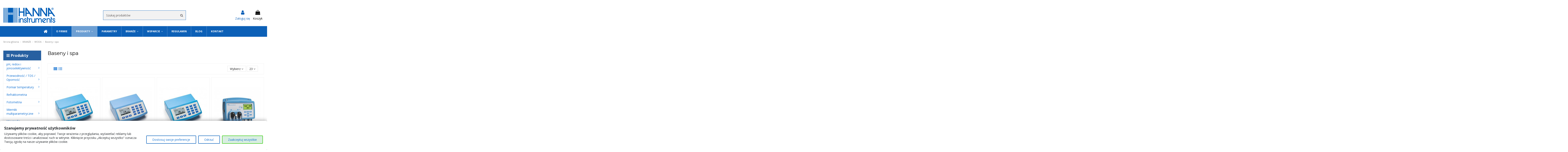

--- FILE ---
content_type: text/html; charset=utf-8
request_url: https://hanna-polska.com/pl/273-baseny-i-spa
body_size: 39733
content:
<!doctype html>
<html lang="pl">

<head>
    
        
  <meta charset="utf-8">


  <meta http-equiv="x-ua-compatible" content="ie=edge">


<meta name="google-site-verification" content="jeMbkg1M6R-rBwB4RFCidnfFguE8zJlyblwPB7pEkH0" />


  


  
  


 
 <!-- Google Tag Manager -->
<script>(function(w,d,s,l,i){w[l]=w[l]||[];w[l].push({'gtm.start':
new Date().getTime(),event:'gtm.js'});var f=d.getElementsByTagName(s)[0],
j=d.createElement(s),dl=l!='dataLayer'?'&l='+l:'';j.async=true;j.src=
'https://www.googletagmanager.com/gtm.js?id='+i+dl;f.parentNode.insertBefore(j,f);
})(window,document,'script','dataLayer','GTM-T6QMN386');</script>
<!-- End Google Tag Manager -->
 
 
 

  <title>Pomiar wody w basenach i spa</title>
  
    
  
  
    
  
  <meta name="description" content="">
  <meta name="keywords" content="woda w basenie, basen, spa,chlor,chlor w wodzie,pomiar chloru">
    
      <link rel="canonical" href="https://hanna-polska.com/pl/273-baseny-i-spa">
    

  
          <link rel="alternate" href="https://hanna-polska.com/pl/273-baseny-i-spa" hreflang="pl">
            <link rel="alternate" href="https://hanna-polska.com/pl/273-baseny-i-spa" hreflang="x-default">
                <link rel="alternate" href="https://hanna-polska.com/en/273-baseny-i-spa" hreflang="en-us">
            

  
     <script type="application/ld+json">
 {
   "@context": "https://schema.org",
   "@type": "Organization",
   "name" : "Hanna Polska",
   "url" : "https://hanna-polska.com/pl/"
       ,"logo": {
       "@type": "ImageObject",
       "url":"https://hanna-polska.com/img/logo-1767596361.jpg"
     }
    }
</script>

<script type="application/ld+json">
  {
    "@context": "https://schema.org",
    "@type": "WebPage",
    "isPartOf": {
      "@type": "WebSite",
      "url":  "https://hanna-polska.com/pl/",
      "name": "Hanna Polska"
    },
    "name": "Pomiar wody w basenach i spa",
    "url":  "https://hanna-polska.com/pl/273-baseny-i-spa"
  }
</script>


  <script type="application/ld+json">
    {
      "@context": "https://schema.org",
      "@type": "BreadcrumbList",
      "itemListElement": [
                  {
            "@type": "ListItem",
            "position": 1,
            "name": "Strona główna",
            "item": "https://hanna-polska.com/pl/"
          },              {
            "@type": "ListItem",
            "position": 2,
            "name": "BRANŻE",
            "item": "https://hanna-polska.com/pl/248-branze"
          },              {
            "@type": "ListItem",
            "position": 3,
            "name": "WODA",
            "item": "https://hanna-polska.com/pl/270-woda"
          },              {
            "@type": "ListItem",
            "position": 4,
            "name": "Baseny i spa",
            "item": "https://hanna-polska.com/pl/273-baseny-i-spa"
          }          ]
    }
  </script>


  

  
    <script type="application/ld+json">
  {
    "@context": "https://schema.org",
    "@type": "ItemList",
    "itemListElement": [
            {
        "@type": "ListItem",
        "position": 1,
        "name": "HI83326-02 Fotometr do basenów i spa",
        "url": "https://hanna-polska.com/pl/fotometry-laboratoryjne/3027-hi83326-02-fotometr-do-basenow-i-spa.html"
      },          {
        "@type": "ListItem",
        "position": 2,
        "name": "HI83308-02 Fotometr do uzdatniania wody",
        "url": "https://hanna-polska.com/pl/fotometry-laboratoryjne/3316-hi83308-02-fotometr-do-uzdatniania-wody.html"
      },          {
        "@type": "ListItem",
        "position": 3,
        "name": "HI83300-02 Fotometr wieloparametrowy z pH-metrem",
        "url": "https://hanna-polska.com/pl/fotometry-laboratoryjne/3859-hi83300-02-fotometr-wieloparametrowy-z-ph-metrem.html"
      },          {
        "@type": "ListItem",
        "position": 4,
        "name": "BL121-10 Regulator pH/ORP/Temp. do basenów i Spa",
        "url": "https://hanna-polska.com/pl/kontrolery-scienne/4285-bl121-10-regulator-phorptemp-do-basenow-i-spa.html"
      },          {
        "@type": "ListItem",
        "position": 5,
        "name": "BL120-20 Kontroler pH/ORP/Temp. z celą przepływową do basenów i Spa",
        "url": "https://hanna-polska.com/pl/kontrolery-scienne/4283-bl120-20-kontroler-phorptemp-z-cela-przeplywowa-do-basenow-i-spa.html"
      },          {
        "@type": "ListItem",
        "position": 6,
        "name": "BL120-10 Kontroler pH/ORP/Temperatury do basenów i Spa, bez wyjść analogowych",
        "url": "https://hanna-polska.com/pl/kontrolery-scienne/4282-bl120-10-kontroler-phorptemperatury-do-basenow-i-spa-bez-wyjsc-analogowych.html"
      },          {
        "@type": "ListItem",
        "position": 7,
        "name": "BL121-20 Regulator pH/ORP/Temp. z celą przepływową do basenów i Spa",
        "url": "https://hanna-polska.com/pl/kontrolery-scienne/4277-bl121-20-regulator-phorptemp-z-cela-przeplywowa-do-basenow-i-spa.html"
      },          {
        "@type": "ListItem",
        "position": 8,
        "name": "HI971044 Przenośny fotometr Pool line do pomiaru pH, zasadowości, wolnego i całkowitego chloru oraz kwasu cyjanurowego",
        "url": "https://hanna-polska.com/pl/precyzyjne-fotometry-przenosne/4609-hi971044-przenosny-fotometr-pool-line-do-pomiaru-ph-zasadowosci-wolnego-i-calkowitego-chloru-oraz-kwasu-cyjanurowego.html"
      },          {
        "@type": "ListItem",
        "position": 9,
        "name": "HI981214 Tester pH/Redox/°C, Pool line",
        "url": "https://hanna-polska.com/pl/Testery/4606-hi981214-tester-phredoxc-pool-line.html"
      },          {
        "@type": "ListItem",
        "position": 10,
        "name": "Regulator pH Pool Line",
        "url": "https://hanna-polska.com/pl/Przemyslowy-pomiar-ciagly/4597-regulator-ph-pool-line.html"
      },          {
        "@type": "ListItem",
        "position": 11,
        "name": "Regulator pH Pool Line",
        "url": "https://hanna-polska.com/pl/Przemyslowy-pomiar-ciagly/4596-regulator-ph-pool-line.html"
      },          {
        "@type": "ListItem",
        "position": 12,
        "name": "Regulator pH Pool Line",
        "url": "https://hanna-polska.com/pl/Przemyslowy-pomiar-ciagly/4591-regulator-ph-pool-line.html"
      },          {
        "@type": "ListItem",
        "position": 13,
        "name": "HI981004 Tester pH Pool Line",
        "url": "https://hanna-polska.com/pl/Testery/4668-hi981004-tester-ph-pool-line.html"
      },          {
        "@type": "ListItem",
        "position": 14,
        "name": "Tester pH/EC/TDS/°C seria basenowa",
        "url": "https://hanna-polska.com/pl/testery/4667-tester-phectdsc-seria-basenowa.html"
      },          {
        "@type": "ListItem",
        "position": 15,
        "name": "HI981274 Tester pH/°C, seria Pool line",
        "url": "https://hanna-polska.com/pl/Testery/4657-hi981274-tester-phc-seria-pool-line.html"
      },          {
        "@type": "ListItem",
        "position": 16,
        "name": "HI983044 Ekonomiczny tester EC, Pool line",
        "url": "https://hanna-polska.com/pl/testery/4656-hi983044-ekonomiczny-tester-ec-pool-line.html"
      },          {
        "@type": "ListItem",
        "position": 17,
        "name": "HI971044C Zestaw Pool line do pomiaru pH, zasadowości, wolnego i całkowitego chloru oraz kwasu cyjanurowego",
        "url": "https://hanna-polska.com/pl/precyzyjne-fotometry-przenosne/4698-hi971044c-zestaw-pool-line-do-pomiaru-ph-zasadowosci-wolnego-i-calkowitego-chloru-oraz-kwasu-cyjanurowego.html"
      },          {
        "@type": "ListItem",
        "position": 18,
        "name": "HI981954 Miernik wieloparametrowy Poolline",
        "url": "https://hanna-polska.com/pl/urzadzenia-do-pomiarow-w-terenie/4722-hi981954-miernik-wieloparametrowy-poolline.html"
      },          {
        "@type": "ListItem",
        "position": 19,
        "name": "BL132-20 Kontroler basenowy pH, ORP, Temp. z zewnętrznym dozowaniem, komorą przepływową i połączeniem Hanna Cloud",
        "url": "https://hanna-polska.com/pl/Przemyslowy-pomiar-ciagly/4742-bl132-20-kontroler-basenowy-ph-orp-temp-z-zewnetrznym-dozowaniem-komora-przeplywowa-i-polaczeniem-hanna-cloud.html"
      },          {
        "@type": "ListItem",
        "position": 20,
        "name": "HI97757 Fotometr do pomiaru ozonu",
        "url": "https://hanna-polska.com/pl/precyzyjne-fotometry-przenosne/4820-hi97757-fotometr-do-pomiaru-ozonu.html"
      },          {
        "@type": "ListItem",
        "position": 21,
        "name": "HI7014 Fotometr do chloru wolnego, do basenów",
        "url": "https://hanna-polska.com/pl/checker-hc/4608-hi7014-fotometr-do-chloru-wolnego-do-basenow.html"
      },          {
        "@type": "ListItem",
        "position": 22,
        "name": "HI7214 Mini-fotometr do żelaza, zakres wysoki",
        "url": "https://hanna-polska.com/pl/checker-hc/4605-hi7214-mini-fotometr-do-zelaza-zakres-wysoki.html"
      },          {
        "@type": "ListItem",
        "position": 23,
        "name": "HI7754 Mini-fotometr zasadowości, do basenów",
        "url": "https://hanna-polska.com/pl/checker-hc/4604-hi7754-mini-fotometr-zasadowosci-do-basenow.html"
      }        ]
  }
</script>


  
    
  



    <meta property="og:title" content="Pomiar wody w basenach i spa"/>
    <meta property="og:url" content="https://hanna-polska.com/pl/273-baseny-i-spa"/>
    <meta property="og:site_name" content="Hanna Polska"/>
    <meta property="og:description" content="">
    <meta property="og:type" content="website">


            <meta property="og:image" content="https://hanna-polska.com/c/273-category_default/baseny-i-spa.jpg">
        <meta property="og:image:width" content="1003">
        <meta property="og:image:height" content="200">
    





      <meta name="viewport" content="initial-scale=1,user-scalable=no,maximum-scale=1,width=device-width">
  




  <link rel="icon" type="image/vnd.microsoft.icon" href="https://hanna-polska.com/img/favicon.ico?1767596361">
  <link rel="shortcut icon" type="image/x-icon" href="https://hanna-polska.com/img/favicon.ico?1767596361">
    




    <link rel="stylesheet" href="https://public-assets.tagconcierge.com/consent-banner/1.2.1/styles/light.css" type="text/css" media="all">
  <link rel="stylesheet" href="https://hanna-polska.com/themes/warehouse/assets/cache/theme-37807a449.css" type="text/css" media="all">




<link rel="preload" as="font"
      href="https://hanna-polska.com/themes/warehouse/assets/css/font-awesome/fonts/fontawesome-webfont.woff?v=4.7.0"
      type="font/woff" crossorigin="anonymous">
<link rel="preload" as="font"
      href="https://hanna-polska.com/themes/warehouse/assets/css/font-awesome/fonts/fontawesome-webfont.woff2?v=4.7.0"
      type="font/woff2" crossorigin="anonymous">


<link  rel="preload stylesheet"  as="style" href="https://hanna-polska.com/themes/warehouse/assets/css/font-awesome/css/font-awesome-preload.css"
       type="text/css" crossorigin="anonymous">





    <script src="https://public-assets.tagconcierge.com/consent-banner/1.2.1/cb.min.js" ></script>


  <script>
        var elementorFrontendConfig = {"isEditMode":"","stretchedSectionContainer":"","instagramToken":false,"is_rtl":false,"ajax_csfr_token_url":"https:\/\/hanna-polska.com\/pl\/module\/iqitelementor\/Actions?process=handleCsfrToken&ajax=1"};
        var iqitTheme = {"rm_sticky":"down","rm_breakpoint":0,"op_preloader":"0","cart_style":"floating","cart_confirmation":"open","h_layout":"2","f_fixed":"","f_layout":"2","h_absolute":"0","h_sticky":"menu","hw_width":"inherit","mm_content":"accordion","hm_submenu_width":"default","h_search_type":"full","pl_lazyload":true,"pl_infinity":false,"pl_rollover":true,"pl_crsl_autoplay":false,"pl_slider_ld":4,"pl_slider_d":3,"pl_slider_t":2,"pl_slider_p":1,"pp_thumbs":"bottom","pp_zoom":"inner","pp_image_layout":"carousel","pp_tabs":"section","pl_grid_qty":false};
        var iqitcompare = {"nbProducts":0};
        var iqitextendedproduct = {"speed":"70","hook":"modal"};
        var iqitfdc_from = 0;
        var iqitmegamenu = {"sticky":"false","containerSelector":"#wrapper > .container"};
        var iqitwishlist = {"nbProducts":0};
        var prestashop = {"cart":{"products":[],"totals":{"total":{"type":"total","label":"Razem","amount":0,"value":"0,00\u00a0z\u0142"},"total_including_tax":{"type":"total","label":"Suma (brutto)","amount":0,"value":"0,00\u00a0z\u0142"},"total_excluding_tax":{"type":"total","label":"Suma (netto)","amount":0,"value":"0,00\u00a0z\u0142"}},"subtotals":{"products":{"type":"products","label":"Produkty","amount":0,"value":"0,00\u00a0z\u0142"},"discounts":null,"shipping":{"type":"shipping","label":"Wysy\u0142ka","amount":0,"value":""},"tax":{"type":"tax","label":"Podatki","amount":0,"value":"0,00\u00a0z\u0142"}},"products_count":0,"summary_string":"0 sztuk","vouchers":{"allowed":1,"added":[]},"discounts":[],"minimalPurchase":0,"minimalPurchaseRequired":""},"currency":{"id":1,"name":"Z\u0142oty polski","iso_code":"PLN","iso_code_num":"985","sign":"z\u0142"},"customer":{"lastname":null,"firstname":null,"email":null,"birthday":null,"newsletter":null,"newsletter_date_add":null,"optin":null,"website":null,"company":null,"siret":null,"ape":null,"is_logged":false,"gender":{"type":null,"name":null},"addresses":[]},"country":{"id_zone":1,"id_currency":0,"call_prefix":48,"iso_code":"PL","active":"1","contains_states":"0","need_identification_number":"0","need_zip_code":"1","zip_code_format":"NN-NNN","display_tax_label":"1","name":"Polska","id":14},"language":{"name":"Polski (Polish)","iso_code":"pl","locale":"pl-PL","language_code":"pl","active":"1","is_rtl":"0","date_format_lite":"Y-m-d","date_format_full":"Y-m-d H:i:s","id":1},"page":{"title":"","canonical":"https:\/\/hanna-polska.com\/pl\/273-baseny-i-spa","meta":{"title":"Pomiar wody w basenach i spa","description":"","keywords":"woda w basenie, basen, spa,chlor,chlor w wodzie,pomiar chloru","robots":"index"},"page_name":"category","body_classes":{"lang-pl":true,"lang-rtl":false,"country-PL":true,"currency-PLN":true,"layout-left-column":true,"page-category":true,"tax-display-enabled":true,"page-customer-account":false,"category-id-273":true,"category-Baseny i spa":true,"category-id-parent-270":true,"category-depth-level-4":true},"admin_notifications":[],"password-policy":{"feedbacks":{"0":"Bardzo s\u0142abe","1":"S\u0142abe","2":"\u015arednia","3":"Silne","4":"Bardzo silne","Straight rows of keys are easy to guess":"Proste kombinacje klawiszy s\u0105 \u0142atwe do odgadni\u0119cia","Short keyboard patterns are easy to guess":"Proste kombinacje przycisk\u00f3w s\u0105 \u0142atwe do odgadni\u0119cia","Use a longer keyboard pattern with more turns":"U\u017cyj d\u0142u\u017cszej i bardziej skomplikowanej kombinacji przycisk\u00f3w","Repeats like \"aaa\" are easy to guess":"Powt\u00f3rzenia typu \u201eaaa\u201d s\u0105 \u0142atwe do odgadni\u0119cia","Repeats like \"abcabcabc\" are only slightly harder to guess than \"abc\"":"Powt\u00f3rzenia takie jak \u201eabcabcabc\u201d s\u0105 tylko nieco trudniejsze do odgadni\u0119cia ni\u017c \u201eabc\u201d","Sequences like abc or 6543 are easy to guess":"Kombinacje takie jak \u201eabc\u201d lub \u201e6543\u201d s\u0105 \u0142atwe do odgadni\u0119cia","Recent years are easy to guess":"Ostatnie lata s\u0105 \u0142atwe do odgadni\u0119cia","Dates are often easy to guess":"Daty s\u0105 cz\u0119sto \u0142atwe do odgadni\u0119cia","This is a top-10 common password":"To jest 10 najcz\u0119\u015bciej u\u017cywanych hase\u0142","This is a top-100 common password":"To jest 100 najcz\u0119\u015bciej u\u017cywanych hase\u0142","This is a very common password":"To bardzo popularne has\u0142o","This is similar to a commonly used password":"Jest to podobne do powszechnie u\u017cywanego has\u0142a","A word by itself is easy to guess":"Samo s\u0142owo jest \u0142atwe do odgadni\u0119cia","Names and surnames by themselves are easy to guess":"Same imiona i nazwiska s\u0105 \u0142atwe do odgadni\u0119cia","Common names and surnames are easy to guess":"Popularne imiona i nazwiska s\u0105 \u0142atwe do odgadni\u0119cia","Use a few words, avoid common phrases":"U\u017cyj kilku s\u0142\u00f3w, unikaj popularnych zwrot\u00f3w","No need for symbols, digits, or uppercase letters":"Nie potrzebujesz symboli, cyfr ani wielkich liter","Avoid repeated words and characters":"Unikaj powtarzaj\u0105cych si\u0119 s\u0142\u00f3w i znak\u00f3w","Avoid sequences":"Unikaj sekwencji","Avoid recent years":"Unikaj ostatnich lat","Avoid years that are associated with you":"Unikaj lat, kt\u00f3re s\u0105 z Tob\u0105 zwi\u0105zane","Avoid dates and years that are associated with you":"Unikaj dat i lat, kt\u00f3re s\u0105 z Tob\u0105 powi\u0105zane","Capitalization doesn't help very much":"Wielkie litery nie s\u0105 zbytnio pomocne","All-uppercase is almost as easy to guess as all-lowercase":"Wpisywanie wielkich liter jest prawie tak samo \u0142atwe do odgadni\u0119cia jak wpisywanie ma\u0142ych liter","Reversed words aren't much harder to guess":"Odwr\u00f3cone s\u0142owa nie s\u0105 du\u017co trudniejsze do odgadni\u0119cia","Predictable substitutions like '@' instead of 'a' don't help very much":"Przewidywalne zamienniki, takie jak \u201e@\u201d zamiast \u201ea\u201d, nie s\u0105 zbyt pomocne","Add another word or two. Uncommon words are better.":"Dodaj kolejne s\u0142owo lub dwa. Nietypowe s\u0142owa s\u0105 lepsze."}}},"shop":{"name":"Hanna Polska","logo":"https:\/\/hanna-polska.com\/img\/logo-1767596361.jpg","stores_icon":"https:\/\/hanna-polska.com\/img\/logo_stores.png","favicon":"https:\/\/hanna-polska.com\/img\/favicon.ico"},"core_js_public_path":"\/themes\/","urls":{"base_url":"https:\/\/hanna-polska.com\/","current_url":"https:\/\/hanna-polska.com\/pl\/273-baseny-i-spa","shop_domain_url":"https:\/\/hanna-polska.com","img_ps_url":"https:\/\/hanna-polska.com\/img\/","img_cat_url":"https:\/\/hanna-polska.com\/img\/c\/","img_lang_url":"https:\/\/hanna-polska.com\/img\/l\/","img_prod_url":"https:\/\/hanna-polska.com\/img\/p\/","img_manu_url":"https:\/\/hanna-polska.com\/img\/m\/","img_sup_url":"https:\/\/hanna-polska.com\/img\/su\/","img_ship_url":"https:\/\/hanna-polska.com\/img\/s\/","img_store_url":"https:\/\/hanna-polska.com\/img\/st\/","img_col_url":"https:\/\/hanna-polska.com\/img\/co\/","img_url":"https:\/\/hanna-polska.com\/themes\/warehouse\/assets\/img\/","css_url":"https:\/\/hanna-polska.com\/themes\/warehouse\/assets\/css\/","js_url":"https:\/\/hanna-polska.com\/themes\/warehouse\/assets\/js\/","pic_url":"https:\/\/hanna-polska.com\/upload\/","theme_assets":"https:\/\/hanna-polska.com\/themes\/warehouse\/assets\/","theme_dir":"https:\/\/hanna-polska.com\/home\/hanna\/domains\/hanna-polska.com\/public_html\/themes\/warehouse\/","pages":{"address":"https:\/\/hanna-polska.com\/pl\/adres","addresses":"https:\/\/hanna-polska.com\/pl\/adresy","authentication":"https:\/\/hanna-polska.com\/pl\/logowanie","manufacturer":"https:\/\/hanna-polska.com\/pl\/producenci","cart":"https:\/\/hanna-polska.com\/pl\/koszyk","category":"https:\/\/hanna-polska.com\/pl\/index.php?controller=category","cms":"https:\/\/hanna-polska.com\/pl\/index.php?controller=cms","contact":"https:\/\/hanna-polska.com\/pl\/kontakt","discount":"https:\/\/hanna-polska.com\/pl\/rabaty","guest_tracking":"https:\/\/hanna-polska.com\/pl\/sledzenie-zamowien-gosci","history":"https:\/\/hanna-polska.com\/pl\/historia-zamowien","identity":"https:\/\/hanna-polska.com\/pl\/dane-osobiste","index":"https:\/\/hanna-polska.com\/pl\/","my_account":"https:\/\/hanna-polska.com\/pl\/moje-konto","order_confirmation":"https:\/\/hanna-polska.com\/pl\/potwierdzenie-zamowienia","order_detail":"https:\/\/hanna-polska.com\/pl\/index.php?controller=order-detail","order_follow":"https:\/\/hanna-polska.com\/pl\/sledzenie-zamowienia","order":"https:\/\/hanna-polska.com\/pl\/zam\u00f3wienie","order_return":"https:\/\/hanna-polska.com\/pl\/index.php?controller=order-return","order_slip":"https:\/\/hanna-polska.com\/pl\/potwierdzenie-zwrotu","pagenotfound":"https:\/\/hanna-polska.com\/pl\/nie-znaleziono-strony","password":"https:\/\/hanna-polska.com\/pl\/odzyskiwanie-hasla","pdf_invoice":"https:\/\/hanna-polska.com\/pl\/index.php?controller=pdf-invoice","pdf_order_return":"https:\/\/hanna-polska.com\/pl\/index.php?controller=pdf-order-return","pdf_order_slip":"https:\/\/hanna-polska.com\/pl\/index.php?controller=pdf-order-slip","prices_drop":"https:\/\/hanna-polska.com\/pl\/promocje","product":"https:\/\/hanna-polska.com\/pl\/index.php?controller=product","registration":"https:\/\/hanna-polska.com\/pl\/index.php?controller=registration","search":"https:\/\/hanna-polska.com\/pl\/szukaj","sitemap":"https:\/\/hanna-polska.com\/pl\/Mapa strony","stores":"https:\/\/hanna-polska.com\/pl\/nasze-sklepy","supplier":"https:\/\/hanna-polska.com\/pl\/dostawcy","new_products":"https:\/\/hanna-polska.com\/pl\/nowe-produkty","brands":"https:\/\/hanna-polska.com\/pl\/producenci","register":"https:\/\/hanna-polska.com\/pl\/index.php?controller=registration","order_login":"https:\/\/hanna-polska.com\/pl\/zam\u00f3wienie?login=1"},"alternative_langs":{"pl":"https:\/\/hanna-polska.com\/pl\/273-baseny-i-spa","en-us":"https:\/\/hanna-polska.com\/en\/273-baseny-i-spa"},"actions":{"logout":"https:\/\/hanna-polska.com\/pl\/?mylogout="},"no_picture_image":{"bySize":{"small_default":{"url":"https:\/\/hanna-polska.com\/img\/p\/pl-default-small_default.jpg","width":98,"height":127},"cart_default":{"url":"https:\/\/hanna-polska.com\/img\/p\/pl-default-cart_default.jpg","width":125,"height":162},"home_default":{"url":"https:\/\/hanna-polska.com\/img\/p\/pl-default-home_default.jpg","width":236,"height":305},"large_default":{"url":"https:\/\/hanna-polska.com\/img\/p\/pl-default-large_default.jpg","width":381,"height":492},"medium_default":{"url":"https:\/\/hanna-polska.com\/img\/p\/pl-default-medium_default.jpg","width":452,"height":584},"thickbox_default":{"url":"https:\/\/hanna-polska.com\/img\/p\/pl-default-thickbox_default.jpg","width":1100,"height":1422}},"small":{"url":"https:\/\/hanna-polska.com\/img\/p\/pl-default-small_default.jpg","width":98,"height":127},"medium":{"url":"https:\/\/hanna-polska.com\/img\/p\/pl-default-large_default.jpg","width":381,"height":492},"large":{"url":"https:\/\/hanna-polska.com\/img\/p\/pl-default-thickbox_default.jpg","width":1100,"height":1422},"legend":""}},"configuration":{"display_taxes_label":true,"display_prices_tax_incl":false,"is_catalog":false,"show_prices":true,"opt_in":{"partner":true},"quantity_discount":{"type":"discount","label":"Rabat Jednostkowy"},"voucher_enabled":1,"return_enabled":0},"field_required":[],"breadcrumb":{"links":[{"title":"Strona g\u0142\u00f3wna","url":"https:\/\/hanna-polska.com\/pl\/"},{"title":"BRAN\u017bE","url":"https:\/\/hanna-polska.com\/pl\/248-branze"},{"title":"WODA","url":"https:\/\/hanna-polska.com\/pl\/270-woda"},{"title":"Baseny i spa","url":"https:\/\/hanna-polska.com\/pl\/273-baseny-i-spa"}],"count":4},"link":{"protocol_link":"https:\/\/","protocol_content":"https:\/\/"},"time":1768681223,"static_token":"244426c288565bc42c33ecc517798c81","token":"94f481a99d6b6110e241636141e7877b","debug":false};
        var psemailsubscription_subscription = "https:\/\/hanna-polska.com\/pl\/module\/ps_emailsubscription\/subscription";
      </script>



  <script data-tag-concierge-gtm-consent-mode-banner-scripts>
  window.dataLayer = window.dataLayer || [];
  function gtag(){
    dataLayer.push(arguments);
  }
  gtag('consent', 'default', {"necessary":"denied","analytics_storage":"denied","ad_storage":"denied","ad_user_data":"denied","ad_personalization":"denied","functionality_storage":"denied"});

  try {
    var consentPreferences = JSON.parse(localStorage.getItem('consent_preferences'));
    if (consentPreferences !== null) {
      gtag('consent', 'update', consentPreferences);
      dataLayer.push({
        event: 'consent_update',
        consent_state: consentPreferences
      });
    }
  } catch (error) {}
</script>

<style data-tag-concierge-gtm-consent-mode-banner-styles>
    #consent-banner-settings,
#consent-banner-modal {
    border-radius: 6px !important;
}

.consent-banner-button {
    color:#ffffff;
    border-color:#005cb9;
    background-color: transparent;
    border-width: 2px;
    padding: 8px 27px;
    border-radius: 3px;
}

.consent-banner-button:hover {
    color: #ffffff;
    border-color: #005cb9;
}

.consent-banner-button[href="#accept"] {
    background-color: #d9eee1;
    border-color: #2dca00;
    color: #ffffff;
}

.consent-banner-button[href="#accept"]:hover{
    background-color: #d9eee1;
    border-color: #2dca00;
    color: #ffffff;
}


.consent-banner-button[href="#reject"] {
    background-color: #ffffff; 
    border-color: #005cb9;
}


#consent-banner-settings ul label {
    margin-left: 11px;
}
</style>
  <script async src="https://www.googletagmanager.com/gtag/js?id=G-224XJBK77P"></script>
  <script>
    window.dataLayer = window.dataLayer || [];
    function gtag(){dataLayer.push(arguments);}
    gtag('js', new Date());
    gtag(
      'config',
      'G-224XJBK77P',
      {
        'debug_mode':false
                              }
    );
  </script>

 



    
    
    </head>

<body id="category" class="lang-pl country-pl currency-pln layout-left-column page-category tax-display-enabled category-id-273 category-baseny-i-spa category-id-parent-270 category-depth-level-4 body-desktop-header-style-w-2">
<!-- Google Tag Manager (noscript) -->
<noscript><iframe src="https://www.googletagmanager.com/ns.html?id=GTM-T6QMN386"
height="0" width="0" style="display:none;visibility:hidden"></iframe></noscript>
<!-- End Google Tag Manager (noscript) -->


    




    


<main id="main-page-content"  >
    
            

    <header id="header" class="desktop-header-style-w-2">
        
            
  <div class="header-banner">
    
      
    <div id="iqithtmlandbanners-block-5" class="iqithtmlandbanners-block iqithtmlandbanners-block-banner iqithtmlandbanners-block-banner-list mb-4">
            </div>

  

  </div>




            <nav class="header-nav">
        <div class="container">
    
        <div class="row justify-content-between">
            <div class="col col-auto col-md left-nav">
                                            <div class="block-iqitlinksmanager block-iqitlinksmanager-2 block-links-inline d-inline-block">
            <ul>
                                                            <li>
                            <a
                                    href="/"
                                                                                                    >
                                Strona główna
                            </a>
                        </li>
                                                                                <li>
                            <a
                                    href="https://hanna-polska.com/pl/content/1-wysylka-zwroty"
                                    title=""                                                                >
                                Wysyłka i zwroty
                            </a>
                        </li>
                                                                                <li>
                            <a
                                    href="https://hanna-polska.com/pl/content/7-certyfikaty-i-karty-charakterystyk"
                                    title=""                                                                >
                                Certyfikaty i karty charakterystyk
                            </a>
                        </li>
                                                                                <li>
                            <a
                                    href="https://hanna-polska.com/pl/content/8-kontakt"
                                    title="Nasz zespół przedstawicieli handlowych jest do waszej dyspozycji"                                                                >
                                Kontakt
                            </a>
                        </li>
                                                </ul>
        </div>
    
            </div>
            <div class="col col-auto center-nav text-center">
                
             </div>
            <div class="col col-auto col-md right-nav text-right">
                

<div id="language_selector" class="d-inline-block">
    <div class="language-selector-wrapper d-inline-block">
        <div class="language-selector dropdown js-dropdown">
            <a class="expand-more" data-toggle="dropdown" data-iso-code="pl"><img width="16" height="11" src="https://hanna-polska.com/img/l/1.jpg" alt="Polski" class="img-fluid lang-flag" /> Polski <i class="fa fa-angle-down fa-fw" aria-hidden="true"></i></a>
            <div class="dropdown-menu">
                <ul>
                                            <li  class="current" >
                            <a href="https://hanna-polska.com/pl/273-baseny-i-spa" rel="alternate" hreflang="pl"
                               class="dropdown-item"><img width="16" height="11" src="https://hanna-polska.com/img/l/1.jpg" alt="Polski" class="img-fluid lang-flag"  data-iso-code="pl"/> Polski</a>
                        </li>
                                            <li >
                            <a href="https://hanna-polska.com/en/273-baseny-i-spa" rel="alternate" hreflang="en"
                               class="dropdown-item"><img width="16" height="11" src="https://hanna-polska.com/img/l/2.jpg" alt="English" class="img-fluid lang-flag"  data-iso-code="en"/> English</a>
                        </li>
                                    </ul>
            </div>
        </div>
    </div>
</div>
<div class="d-inline-block">
    <a href="//hanna-polska.com/pl/module/iqitwishlist/view">
        <i class="fa fa-heart-o fa-fw" aria-hidden="true"></i> Ulubione (<span
                id="iqitwishlist-nb"></span>)
    </a>
</div>

             </div>
        </div>

                        </div>
            </nav>
        



<div id="desktop-header" class="desktop-header-style-2">
    
            
<div class="header-top">
    <div id="desktop-header-container" class="container">
        <div class="row align-items-center">
                            <div class="col col-auto col-header-left">
                    <div id="desktop_logo">
                        
  <a href="https://hanna-polska.com/pl/">
    <img class="logo img-fluid"
         src="https://hanna-polska.com/img/logo-1767596361.jpg"
                  alt="Hanna Polska"
         width="250"
         height="74"
    >
  </a>

                    </div>
                    
                </div>
                <div class="col col-header-center">
                                        <!-- Block search module TOP -->

<!-- Block search module TOP -->
<div id="search_widget" class="search-widget" data-search-controller-url="https://hanna-polska.com/pl/module/iqitsearch/searchiqit">
    <form method="get" action="https://hanna-polska.com/pl/module/iqitsearch/searchiqit">
        <div class="input-group">
            <input type="text" name="s" value="" data-all-text="Pokaż wszystkie"
                   data-blog-text="Blog post"
                   data-product-text="Product"
                   data-brands-text="Marka"
                   autocomplete="off" autocorrect="off" autocapitalize="off" spellcheck="false"
                   placeholder="Szukaj produktów" class="form-control form-search-control" />
            <button type="submit" class="search-btn">
                <i class="fa fa-search"></i>
            </button>
        </div>
    </form>
</div>
<!-- /Block search module TOP -->

<!-- /Block search module TOP -->


                    
                </div>
                        <div class="col col-auto col-header-right">
                <div class="row no-gutters justify-content-end">

                    
                                            <div id="header-user-btn" class="col col-auto header-btn-w header-user-btn-w">
            <a href="https://hanna-polska.com/pl/logowanie?back=https%3A%2F%2Fhanna-polska.com%2Fpl%2F273-baseny-i-spa"
           title="Zaloguj się do swojego konta klienta"
           rel="nofollow" class="header-btn header-user-btn">
            <i class="fa fa-user fa-fw icon" aria-hidden="true"></i>
            <span class="title">Zaloguj się</span>
        </a>
    </div>









                                        

                    

                                            
                                                    <div id="ps-shoppingcart-wrapper" class="col col-auto">
    <div id="ps-shoppingcart"
         class="header-btn-w header-cart-btn-w ps-shoppingcart dropdown">
         <div id="blockcart" class="blockcart cart-preview"
         data-refresh-url="//hanna-polska.com/pl/module/ps_shoppingcart/ajax">
        <a id="cart-toogle" class="cart-toogle header-btn header-cart-btn" data-toggle="dropdown" data-display="static">
            <i class="fa fa-shopping-bag fa-fw icon" aria-hidden="true"><span class="cart-products-count-btn  d-none">0</span></i>
            <span class="info-wrapper">
            <span class="title">Koszyk</span>
            <span class="cart-toggle-details">
            <span class="text-faded cart-separator"> / </span>
                            Pusty
                        </span>
            </span>
        </a>
        <div id="_desktop_blockcart-content" class="dropdown-menu-custom dropdown-menu">
    <div id="blockcart-content" class="blockcart-content" >
        <div class="cart-title">
            <span class="modal-title">Koszyk</span>
            <button type="button" id="js-cart-close" class="close">
                <span>×</span>
            </button>
            <hr>
        </div>
                    <span class="no-items">W koszyku nie ma jeszcze produktów</span>
            </div>
</div> </div>




    </div>
</div>
                                                
                                    </div>
                
            </div>
            <div class="col-12">
                <div class="row">
                    
                </div>
            </div>
        </div>
    </div>
</div>
<div class="container iqit-megamenu-container"><div id="iqitmegamenu-wrapper" class="iqitmegamenu-wrapper iqitmegamenu-all">
	<div class="container container-iqitmegamenu">
		<div id="iqitmegamenu-horizontal" class="iqitmegamenu  clearfix" role="navigation">

						
			<nav id="cbp-hrmenu" class="cbp-hrmenu cbp-horizontal cbp-hrsub-narrow">
				<ul>
											<li id="cbp-hrmenu-tab-1"
							class="cbp-hrmenu-tab cbp-hrmenu-tab-1 cbp-onlyicon ">
							<a href="https://hanna-polska.com/pl/" class="nav-link" 
										>
										

										<span class="cbp-tab-title"> <i
												class="icon fa fa-home cbp-mainlink-icon"></i>
											</span>
																			</a>
																</li>
												<li id="cbp-hrmenu-tab-5"
							class="cbp-hrmenu-tab cbp-hrmenu-tab-5 ">
							<a href="https://hanna-polska.com/pl/content/4-o-nas" class="nav-link" 
										>
										

										<span class="cbp-tab-title">
											O firmie</span>
																			</a>
																</li>
												<li id="cbp-hrmenu-tab-20"
							class="cbp-hrmenu-tab cbp-hrmenu-tab-20  cbp-has-submeu">
							<a href="https://hanna-polska.com/pl/content/11-produkty" class="nav-link" 
										>
										

										<span class="cbp-tab-title">
											Produkty											<i class="fa fa-angle-down cbp-submenu-aindicator"></i></span>
																			</a>
																			<div class="cbp-hrsub col-3">
											<div class="cbp-hrsub-inner">
												<div class="container iqitmegamenu-submenu-container">
													
																																													




<div class="row menu_row menu-element  first_rows menu-element-id-16">
                

                                                




    <div class="col-12 cbp-menu-column cbp-menu-element menu-element-id-23 ">
        <div class="cbp-menu-column-inner">
                        
                
                
                    
                                                    <ul class="cbp-links cbp-category-tree">
                                                                                                            <li class="cbp-hrsub-haslevel2">
                                            <div class="cbp-category-link-w">
                                                <a href="https://hanna-polska.com/pl/6-przewodnosc-tds-opornosc">Przewodność / TDS / Oporność</a>

                                                                                                    
    <ul class="cbp-hrsub-level2"><li ><div class="cbp-category-link-w"><a href="https://hanna-polska.com/pl/36-urzadzenia-do-pomiarow-w-terenie">Przenośne mierniki przewodności</a></div></li><li ><div class="cbp-category-link-w"><a href="https://hanna-polska.com/pl/37-mierniki-laboratoryjne">Mierniki Laboratoryjne</a></div></li><li ><div class="cbp-category-link-w"><a href="https://hanna-polska.com/pl/38-testery">Testery</a></div></li><li ><div class="cbp-category-link-w"><a href="https://hanna-polska.com/pl/39-sondy">Sondy</a></div></li><li ><div class="cbp-category-link-w"><a href="https://hanna-polska.com/pl/101-roztwory-kalibracyjne-tds">Roztwory kalibracyjne TDS</a></div></li><li ><div class="cbp-category-link-w"><a href="https://hanna-polska.com/pl/158-edge">edge</a></div></li><li ><div class="cbp-category-link-w"><a href="https://hanna-polska.com/pl/35-roztwory-kalibracyjne-ec">Roztwory kalibracyjne EC</a></div></li></ul>

                                                                                            </div>
                                        </li>
                                                                                                                                                <li class="cbp-hrsub-haslevel2">
                                            <div class="cbp-category-link-w">
                                                <a href="https://hanna-polska.com/pl/8-ph-redox-i-jonoselektywnosc">pH, redox i jonoselektywność</a>

                                                                                                    
    <ul class="cbp-hrsub-level2"><li ><div class="cbp-category-link-w"><a href="https://hanna-polska.com/pl/45-instrumenty-laboratoryjne">Mierniki laboratoryjne pH/ORP</a></div></li><li ><div class="cbp-category-link-w"><a href="https://hanna-polska.com/pl/46-urzadzenia-do-pomiarow-w-terenie">Mierniki pH/ORP do pomiarów w terenie</a></div></li><li ><div class="cbp-category-link-w"><a href="https://hanna-polska.com/pl/47-Testery">Testery pH/ORP</a></div></li><li ><div class="cbp-category-link-w"><a href="https://hanna-polska.com/pl/49-elektrody-ph">Elektrody pH</a></div></li><li ><div class="cbp-category-link-w"><a href="https://hanna-polska.com/pl/56-elektrody-redox">Elektrody ORP</a></div></li><li  class="cbp-hrsub-haslevel3" ><div class="cbp-category-link-w"><a href="https://hanna-polska.com/pl/50-roztwory-kalibracyjne-ph">Roztwory kalibracyjne pH</a>
    <ul class="cbp-hrsub-level2 cbp-hrsub-level3"><li ><div class="cbp-category-link-w"><a href="https://hanna-polska.com/pl/75-roztwory-o-wysokiej-rozdzielczosci">Roztwory o wysokiej rozdzielczości</a></div></li><li ><div class="cbp-category-link-w"><a href="https://hanna-polska.com/pl/76-roztwory-standardowe">Roztwory standardowe</a></div></li><li ><div class="cbp-category-link-w"><a href="https://hanna-polska.com/pl/74-roztwory-techniczne">Roztwory techniczne</a></div></li></ul>
</div></li><li  class="cbp-hrsub-haslevel3" ><div class="cbp-category-link-w"><a href="https://hanna-polska.com/pl/58-roztwory">Roztwory</a>
    <ul class="cbp-hrsub-level2 cbp-hrsub-level3"><li ><div class="cbp-category-link-w"><a href="https://hanna-polska.com/pl/113-roztwory-standarowy-nacl">Roztwory standarowy NaCl</a></div></li><li ><div class="cbp-category-link-w"><a href="https://hanna-polska.com/pl/155-roztwory-elektrolitow">Roztwory elektrolitów</a></div></li><li ><div class="cbp-category-link-w"><a href="https://hanna-polska.com/pl/72-roztwory-redox">Roztwory redox</a></div></li><li ><div class="cbp-category-link-w"><a href="https://hanna-polska.com/pl/73-roztwory-konserwujace">Roztwory konserwujące</a></div></li><li ><div class="cbp-category-link-w"><a href="https://hanna-polska.com/pl/112-roztwory-przygotowawcze">Roztwory przygotowawcze</a></div></li><li ><div class="cbp-category-link-w"><a href="https://hanna-polska.com/pl/71-roztwory-do-czyszczenia">Roztwory do czyszczenia</a></div></li></ul>
</div></li><li ><div class="cbp-category-link-w"><a href="https://hanna-polska.com/pl/59-akcesoria">Akcesoria</a></div></li><li  class="cbp-hrsub-haslevel3" ><div class="cbp-category-link-w"><a href="https://hanna-polska.com/pl/111-jonoselektywnosc">Jonoselektywność</a>
    <ul class="cbp-hrsub-level2 cbp-hrsub-level3"><li ><div class="cbp-category-link-w"><a href="https://hanna-polska.com/pl/229-elektrody-ise">elektrody ISE</a></div></li></ul>
</div></li><li ><div class="cbp-category-link-w"><a href="https://hanna-polska.com/pl/159-edge">edge</a></div></li><li ><div class="cbp-category-link-w"><a href="https://hanna-polska.com/pl/175-foodcare">Foodcare</a></div></li><li  class="cbp-hrsub-haslevel3" ><div class="cbp-category-link-w"><a href="https://hanna-polska.com/pl/165-halo">Testery i elektrody pH HALO</a>
    <ul class="cbp-hrsub-level2 cbp-hrsub-level3"><li ><div class="cbp-category-link-w"><a href="https://hanna-polska.com/pl/179-halo-2">Testery pH HALO 2</a></div></li></ul>
</div></li></ul>

                                                                                            </div>
                                        </li>
                                                                                                                                                <li class="cbp-hrsub-haslevel2">
                                            <div class="cbp-category-link-w">
                                                <a href="https://hanna-polska.com/pl/5-pomiary-temperatury">Pomiary temperatury</a>

                                                                                                    
    <ul class="cbp-hrsub-level2"><li ><div class="cbp-category-link-w"><a href="https://hanna-polska.com/pl/116-rejestratory-temperatury">Rejestratory temperatury</a></div></li><li ><div class="cbp-category-link-w"><a href="https://hanna-polska.com/pl/117-wskazniki-temperatury">Wskaźniki temperatury</a></div></li><li ><div class="cbp-category-link-w"><a href="https://hanna-polska.com/pl/122-urzadzenia-do-sektora-rolno-spozywczego">Urządzenia do sektora rolno-spożywczego</a></div></li><li  class="cbp-hrsub-haslevel3" ><div class="cbp-category-link-w"><a href="https://hanna-polska.com/pl/62-sondy-temperatury">Sondy temperatury</a>
    <ul class="cbp-hrsub-level2 cbp-hrsub-level3"><li ><div class="cbp-category-link-w"><a href="https://hanna-polska.com/pl/67-termopara-typu-k-standard">Termopara typu K standard</a></div></li><li ><div class="cbp-category-link-w"><a href="https://hanna-polska.com/pl/68-pt100">Pt100</a></div></li><li ><div class="cbp-category-link-w"><a href="https://hanna-polska.com/pl/69-termopara-typu-k-specjalistyczne">Termopara typu K specjalistyczne</a></div></li><li ><div class="cbp-category-link-w"><a href="https://hanna-polska.com/pl/65-termistancja">Termistancja</a></div></li></ul>
</div></li><li ><div class="cbp-category-link-w"><a href="https://hanna-polska.com/pl/63-testery-temperatury">Testery temperatury</a></div></li><li ><div class="cbp-category-link-w"><a href="https://hanna-polska.com/pl/70-akcesoria">Akcesoria</a></div></li><li ><div class="cbp-category-link-w"><a href="https://hanna-polska.com/pl/61-termometry-przenosne">Termometry przenośne</a></div></li></ul>

                                                                                            </div>
                                        </li>
                                                                                                                                                <li class="cbp-hrsub-haslevel2">
                                            <div class="cbp-category-link-w">
                                                <a href="https://hanna-polska.com/pl/13-mierniki-multiparametryczne">Mierniki wieloparametrowe</a>

                                                                                                    
    <ul class="cbp-hrsub-level2"><li ><div class="cbp-category-link-w"><a href="https://hanna-polska.com/pl/53-urzadzenia-do-pomiarow-w-terenie">Mierniki do pomiarów w terenie</a></div></li><li ><div class="cbp-category-link-w"><a href="https://hanna-polska.com/pl/52-instrumenty-laboratoryjne">Mierniki laboratoryjne</a></div></li><li ><div class="cbp-category-link-w"><a href="https://hanna-polska.com/pl/54-testery">Testery wieloparametrowe</a></div></li><li  class="cbp-hrsub-haslevel3" ><div class="cbp-category-link-w"><a href="https://hanna-polska.com/pl/143-hi-9829">Mierniki wieloparametrowe - Seria HI9829</a>
    <ul class="cbp-hrsub-level2 cbp-hrsub-level3"><li ><div class="cbp-category-link-w"><a href="https://hanna-polska.com/pl/148-roztwory-kalibracyjne">Roztwory kalibracyjne</a></div></li><li ><div class="cbp-category-link-w"><a href="https://hanna-polska.com/pl/150-hi-9829">HI 9829</a></div></li><li ><div class="cbp-category-link-w"><a href="https://hanna-polska.com/pl/144-kits-hi-9829">Zestawy HI9829</a></div></li><li ><div class="cbp-category-link-w"><a href="https://hanna-polska.com/pl/146-akcesoria">Akcesoria</a></div></li><li ><div class="cbp-category-link-w"><a href="https://hanna-polska.com/pl/147-czujniki">Czujniki</a></div></li><li ><div class="cbp-category-link-w"><a href="https://hanna-polska.com/pl/145-sondy">Sondy</a></div></li></ul>
</div></li><li ><div class="cbp-category-link-w"><a href="https://hanna-polska.com/pl/156-edge">Mierniki wieloparametrowe - Seria edge</a></div></li><li ><div class="cbp-category-link-w"><a href="https://hanna-polska.com/pl/164-seria-hi-9819x">Mierniki środowiskowe - Seria HI9819x</a></div></li><li ><div class="cbp-category-link-w"><a href="https://hanna-polska.com/pl/97-sondy">Sondy</a></div></li><li ><div class="cbp-category-link-w"><a href="https://hanna-polska.com/pl/98-akcesoria">Akcesoria</a></div></li></ul>

                                                                                            </div>
                                        </li>
                                                                                                                                                <li >
                                            <div class="cbp-category-link-w">
                                                <a href="https://hanna-polska.com/pl/9-refraktometria">Refraktometria</a>

                                                                                            </div>
                                        </li>
                                                                                                                                                <li class="cbp-hrsub-haslevel2">
                                            <div class="cbp-category-link-w">
                                                <a href="https://hanna-polska.com/pl/10-fotometria">Fotometria</a>

                                                                                                    
    <ul class="cbp-hrsub-level2"><li ><div class="cbp-category-link-w"><a href="https://hanna-polska.com/pl/28-odczynniki">Odczynniki</a></div></li><li  class="cbp-hrsub-haslevel3" ><div class="cbp-category-link-w"><a href="https://hanna-polska.com/pl/31-mini-fotometry-checker-hc">Mini-fotometry Checker HC</a>
    <ul class="cbp-hrsub-level2 cbp-hrsub-level3"><li ><div class="cbp-category-link-w"><a href="https://hanna-polska.com/pl/161-odczynniki">Odczynniki</a></div></li><li ><div class="cbp-category-link-w"><a href="https://hanna-polska.com/pl/162-bufory-kalibracyjne">Bufory kalibracyjne</a></div></li><li ><div class="cbp-category-link-w"><a href="https://hanna-polska.com/pl/160-checker-hc">Checker HC</a></div></li></ul>
</div></li><li ><div class="cbp-category-link-w"><a href="https://hanna-polska.com/pl/33-fotometry-laboratoryjne">Fotometry laboratoryjne</a></div></li><li ><div class="cbp-category-link-w"><a href="https://hanna-polska.com/pl/34-akcesoria">Akcesoria</a></div></li><li ><div class="cbp-category-link-w"><a href="https://hanna-polska.com/pl/167-standardy-cal-check-dla-hi-833xx">Standardy CAL CHECK dla HI 833xx</a></div></li><li ><div class="cbp-category-link-w"><a href="https://hanna-polska.com/pl/29-roztwory-kalibracyjne-cal-check">Roztwory kalibracyjne CAL CHECK</a></div></li><li ><div class="cbp-category-link-w"><a href="https://hanna-polska.com/pl/176-precyzyjne-fotometry-przenosne">Precyzyjne fotometry przenośne</a></div></li><li  class="cbp-hrsub-haslevel3" ><div class="cbp-category-link-w"><a href="https://hanna-polska.com/pl/177-woda-morska">Woda morska</a>
    <ul class="cbp-hrsub-level2 cbp-hrsub-level3"><li ><div class="cbp-category-link-w"><a href="https://hanna-polska.com/pl/233-testery">Testery</a></div></li><li ><div class="cbp-category-link-w"><a href="https://hanna-polska.com/pl/234-minifotometry">Minifotometry</a></div></li><li ><div class="cbp-category-link-w"><a href="https://hanna-polska.com/pl/235-reagenty">Reagenty</a></div></li><li ><div class="cbp-category-link-w"><a href="https://hanna-polska.com/pl/236-wzorce-do-kalibracji">Wzorce do kalibracji</a></div></li></ul>
</div></li><li ><div class="cbp-category-link-w"><a href="https://hanna-polska.com/pl/292-spektrofotometria">Spektrofotometria</a></div></li></ul>

                                                                                            </div>
                                        </li>
                                                                                                                                                <li >
                                            <div class="cbp-category-link-w">
                                                <a href="https://hanna-polska.com/pl/14-mieszadla-magnetyczne">Mieszadła magnetyczne</a>

                                                                                            </div>
                                        </li>
                                                                                                                                                <li class="cbp-hrsub-haslevel2">
                                            <div class="cbp-category-link-w">
                                                <a href="https://hanna-polska.com/pl/15-pomiary-tlenu">Pomiary tlenu</a>

                                                                                                    
    <ul class="cbp-hrsub-level2"><li ><div class="cbp-category-link-w"><a href="https://hanna-polska.com/pl/42-urzadzenia-przenosne">Tlenomierze przenośne</a></div></li><li ><div class="cbp-category-link-w"><a href="https://hanna-polska.com/pl/41-instrumenty-laboratoryjne">Tlenomierze laboratoryjne</a></div></li><li ><div class="cbp-category-link-w"><a href="https://hanna-polska.com/pl/64-akcesoria">Akcesoria</a></div></li><li ><div class="cbp-category-link-w"><a href="https://hanna-polska.com/pl/157-edge">edge</a></div></li><li ><div class="cbp-category-link-w"><a href="https://hanna-polska.com/pl/43-sondy">Sondy tlenowe</a></div></li><li ><div class="cbp-category-link-w"><a href="https://hanna-polska.com/pl/44-roztwory">Roztwory</a></div></li></ul>

                                                                                            </div>
                                        </li>
                                                                                                                                                <li class="cbp-hrsub-haslevel2">
                                            <div class="cbp-category-link-w">
                                                <a href="https://hanna-polska.com/pl/20-chemiczne-zapotrzebowanie-tlenu">ChZT- Chemiczne Zapotrzebowanie Tlenu</a>

                                                                                                    
    <ul class="cbp-hrsub-level2"><li ><div class="cbp-category-link-w"><a href="https://hanna-polska.com/pl/99-czytniki">Fotometry</a></div></li><li ><div class="cbp-category-link-w"><a href="https://hanna-polska.com/pl/100-akcesoria">Akcesoria</a></div></li><li ><div class="cbp-category-link-w"><a href="https://hanna-polska.com/pl/27-Odczynniki">Odczynniki i Testy kuwetowe.</a></div></li></ul>

                                                                                            </div>
                                        </li>
                                                                                                                                                <li class="cbp-hrsub-haslevel2">
                                            <div class="cbp-category-link-w">
                                                <a href="https://hanna-polska.com/pl/1-Przemyslowy-pomiar-ciagly">Przemysłowy pomiar ciągły</a>

                                                                                                    
    <ul class="cbp-hrsub-level2"><li ><div class="cbp-category-link-w"><a href="https://hanna-polska.com/pl/16-pomiary-kombinowane-ph-ec">Pomiary kombinowane pH/EC</a></div></li><li ><div class="cbp-category-link-w"><a href="https://hanna-polska.com/pl/114-pompy-dozujace-i-akcesoria">Pompy dozujące i akcesoria</a></div></li><li ><div class="cbp-category-link-w"><a href="https://hanna-polska.com/pl/115-akcesoria">Akcesoria</a></div></li><li ><div class="cbp-category-link-w"><a href="https://hanna-polska.com/pl/151-pomiary-kombinowane-ph-redox">Pomiary kombinowane pH/Redox</a></div></li><li  class="cbp-hrsub-haslevel3" ><div class="cbp-category-link-w"><a href="https://hanna-polska.com/pl/3-pomiary-redox">Pomiary redox</a>
    <ul class="cbp-hrsub-level2 cbp-hrsub-level3"><li ><div class="cbp-category-link-w"><a href="https://hanna-polska.com/pl/125-elektrody">Elektrody</a></div></li><li ><div class="cbp-category-link-w"><a href="https://hanna-polska.com/pl/126-kontrolery-scienne">Kontrolery ścienne</a></div></li><li ><div class="cbp-category-link-w"><a href="https://hanna-polska.com/pl/127-kontrolery-tablicowe">Kontrolery tablicowe</a></div></li><li ><div class="cbp-category-link-w"><a href="https://hanna-polska.com/pl/128-mini-kontrolery">Mini-kontrolery</a></div></li><li ><div class="cbp-category-link-w"><a href="https://hanna-polska.com/pl/129-transmitery">Transmitery</a></div></li></ul>
</div></li><li  class="cbp-hrsub-haslevel3" ><div class="cbp-category-link-w"><a href="https://hanna-polska.com/pl/4-pomiary-przewodnictwa">Pomiary przewodnictwa</a>
    <ul class="cbp-hrsub-level2 cbp-hrsub-level3"><li ><div class="cbp-category-link-w"><a href="https://hanna-polska.com/pl/139-sondy">Sondy</a></div></li><li ><div class="cbp-category-link-w"><a href="https://hanna-polska.com/pl/136-kontrolery-scienne">Kontrolery ścienne</a></div></li><li ><div class="cbp-category-link-w"><a href="https://hanna-polska.com/pl/137-kontrolery-tablicowe">Kontrolery tablicowe</a></div></li><li ><div class="cbp-category-link-w"><a href="https://hanna-polska.com/pl/138-mini-kontrolery">Mini-kontrolery</a></div></li></ul>
</div></li><li ><div class="cbp-category-link-w"><a href="https://hanna-polska.com/pl/11-pomiary-chloru">Pomiary chloru</a></div></li><li  class="cbp-hrsub-haslevel3" ><div class="cbp-category-link-w"><a href="https://hanna-polska.com/pl/2-pomiary-ph">Pomiary pH</a>
    <ul class="cbp-hrsub-level2 cbp-hrsub-level3"><li ><div class="cbp-category-link-w"><a href="https://hanna-polska.com/pl/130-kontrolery-scienne">Kontrolery ścienne</a></div></li><li ><div class="cbp-category-link-w"><a href="https://hanna-polska.com/pl/131-kontrolery-tablicowe">Kontrolery tablicowe pH</a></div></li><li ><div class="cbp-category-link-w"><a href="https://hanna-polska.com/pl/132-elektrody">Elektrody</a></div></li><li ><div class="cbp-category-link-w"><a href="https://hanna-polska.com/pl/133-mini-kontrolery">Mini-kontrolery</a></div></li><li ><div class="cbp-category-link-w"><a href="https://hanna-polska.com/pl/134-transmitery">Transmitery</a></div></li></ul>
</div></li><li ><div class="cbp-category-link-w"><a href="https://hanna-polska.com/pl/314-pomiary-metnosci">Pomiary mętności</a></div></li><li ><div class="cbp-category-link-w"><a href="https://hanna-polska.com/pl/315-kontrolery-uniwersalne-hi510-i-hi520-">Kontrolery uniwersalne HI510 i HI520</a></div></li></ul>

                                                                                            </div>
                                        </li>
                                                                                                                                                                                                                    <li >
                                            <div class="cbp-category-link-w">
                                                <a href="https://hanna-polska.com/pl/7-zestawy-do-analiz-chemicznych">Zestawy do analiz chemicznych</a>

                                                                                            </div>
                                        </li>
                                                                                                                                                <li class="cbp-hrsub-haslevel2">
                                            <div class="cbp-category-link-w">
                                                <a href="https://hanna-polska.com/pl/19-pomiary-metnosci">Pomiary mętności</a>

                                                                                                    
    <ul class="cbp-hrsub-level2"><li ><div class="cbp-category-link-w"><a href="https://hanna-polska.com/pl/121-akcesoria">Akcesoria</a></div></li><li ><div class="cbp-category-link-w"><a href="https://hanna-polska.com/pl/119-urzadzenia-do-pomiarow-w-terenie">Urządzenia do pomiarów w terenie</a></div></li><li ><div class="cbp-category-link-w"><a href="https://hanna-polska.com/pl/120-roztwory-kalibracyjne">Roztwory kalibracyjne</a></div></li><li ><div class="cbp-category-link-w"><a href="https://hanna-polska.com/pl/118-instrumenty-laboratoryjne">Instrumenty laboratoryjne</a></div></li></ul>

                                                                                            </div>
                                        </li>
                                                                                                                                                <li class="cbp-hrsub-haslevel2">
                                            <div class="cbp-category-link-w">
                                                <a href="https://hanna-polska.com/pl/60-Titratory">Titratory</a>

                                                                                                    
    <ul class="cbp-hrsub-level2"><li ><div class="cbp-category-link-w"><a href="https://hanna-polska.com/pl/141-odczynniki-i-roztwory">Odczynniki i roztwory</a></div></li><li ><div class="cbp-category-link-w"><a href="https://hanna-polska.com/pl/152-titratory-karla-fishera">Titratory Karla Fishera</a></div></li><li ><div class="cbp-category-link-w"><a href="https://hanna-polska.com/pl/153-mini-titratory">Mini-titratory</a></div></li><li ><div class="cbp-category-link-w"><a href="https://hanna-polska.com/pl/142-titratory-automatyczne">Titratory automatyczne</a></div></li><li ><div class="cbp-category-link-w"><a href="https://hanna-polska.com/pl/232-autosamplery">Autosamplery</a></div></li></ul>

                                                                                            </div>
                                        </li>
                                                                                                                                                <li class="cbp-hrsub-haslevel2">
                                            <div class="cbp-category-link-w">
                                                <a href="https://hanna-polska.com/pl/85-roztwory">Roztwory</a>

                                                                                                    
    <ul class="cbp-hrsub-level2"><li  class="cbp-hrsub-haslevel3" ><div class="cbp-category-link-w"><a href="https://hanna-polska.com/pl/86-roztwory-ph">Roztwory pH</a>
    <ul class="cbp-hrsub-level2 cbp-hrsub-level3"><li ><div class="cbp-category-link-w"><a href="https://hanna-polska.com/pl/104-roztwory-standardowe-ph">Roztwory standardowe pH</a></div></li><li ><div class="cbp-category-link-w"><a href="https://hanna-polska.com/pl/107-roztwory-techniczne">Roztwory techniczne</a></div></li><li ><div class="cbp-category-link-w"><a href="https://hanna-polska.com/pl/106-roztwory-o-wysokiej-rozdzielczosci">Roztwory o wysokiej rozdzielczości</a></div></li><li ><div class="cbp-category-link-w"><a href="https://hanna-polska.com/pl/230-roztwory-groline">roztwory groline</a></div></li></ul>
</div></li><li ><div class="cbp-category-link-w"><a href="https://hanna-polska.com/pl/88-roztwory-redox">Roztwory redox</a></div></li><li ><div class="cbp-category-link-w"><a href="https://hanna-polska.com/pl/89-roztwory-elektrolitow">Roztwory elektrolitów</a></div></li><li ><div class="cbp-category-link-w"><a href="https://hanna-polska.com/pl/90-roztwory-konserwujace">Roztwory konserwujące</a></div></li><li ><div class="cbp-category-link-w"><a href="https://hanna-polska.com/pl/91-roztwory-do-czyszczenia">Roztwory do czyszczenia</a></div></li><li ><div class="cbp-category-link-w"><a href="https://hanna-polska.com/pl/92-roztwory-do-czyszczenia-specjalistyczne">Roztwory do czyszczenia - specjalistyczne</a></div></li><li ><div class="cbp-category-link-w"><a href="https://hanna-polska.com/pl/93-roztwory-do-pomiarow-metnosci">Roztwory do pomiarów mętności</a></div></li><li ><div class="cbp-category-link-w"><a href="https://hanna-polska.com/pl/94-roztwory-do-pomiarow-tlenu-rozpuszczonego">Roztwory do pomiarów tlenu rozpuszczonego</a></div></li><li ><div class="cbp-category-link-w"><a href="https://hanna-polska.com/pl/95-roztwory-przygotowawcze">Roztwory przygotowawcze</a></div></li><li ><div class="cbp-category-link-w"><a href="https://hanna-polska.com/pl/96-roztwory-kalibracyjne-tds">Roztwory kalibracyjne TDS</a></div></li><li ><div class="cbp-category-link-w"><a href="https://hanna-polska.com/pl/87-roztwory-kalibracyjne-ec">Roztwory kalibracyjne EC</a></div></li></ul>

                                                                                            </div>
                                        </li>
                                                                                                                                                <li >
                                            <div class="cbp-category-link-w">
                                                <a href="https://hanna-polska.com/pl/18-akcesoria">Akcesoria</a>

                                                                                            </div>
                                        </li>
                                                                                                                                                                                                                    <li >
                                            <div class="cbp-category-link-w">
                                                <a href="https://hanna-polska.com/pl/313-zestawy-produktow">Zestawy produktów</a>

                                                                                            </div>
                                        </li>
                                                                                                </ul>
                                            
                
            

            
            </div>    </div>
                            
                </div>
																													
																									</div>
											</div>
										</div>
																</li>
												<li id="cbp-hrmenu-tab-22"
							class="cbp-hrmenu-tab cbp-hrmenu-tab-22 ">
							<a href="https://hanna-polska.com/pl/content/12-parametry" class="nav-link" 
										>
										

										<span class="cbp-tab-title">
											Parametry</span>
																			</a>
																</li>
												<li id="cbp-hrmenu-tab-58"
							class="cbp-hrmenu-tab cbp-hrmenu-tab-58  cbp-has-submeu">
							<a href="https://hanna-polska.com/pl/" class="nav-link" 
										>
										

										<span class="cbp-tab-title">
											Branże 											<i class="fa fa-angle-down cbp-submenu-aindicator"></i></span>
																			</a>
																			<div class="cbp-hrsub col-12">
											<div class="cbp-hrsub-inner">
												<div class="container iqitmegamenu-submenu-container">
													
																																													




<div class="row menu_row menu-element  first_rows menu-element-id-1">
                

                                                




    <div class="col-3 cbp-menu-column cbp-menu-element menu-element-id-2 ">
        <div class="cbp-menu-column-inner">
                        
                
                
                    
                                                    <div class="row cbp-categories-row">
                                                                                                            <div class="col-12">
                                            <div class="cbp-category-link-w"><a href="https://hanna-polska.com/pl/249-rolnictwo"
                                                                                class="cbp-column-title nav-link cbp-category-title">ROLNICTWO</a>
                                                                                                                                                    
    <ul class="cbp-links cbp-category-tree"><li ><div class="cbp-category-link-w"><a href="https://hanna-polska.com/pl/250-uprawy-glebowe">Uprawy glebowe</a></div></li><li ><div class="cbp-category-link-w"><a href="https://hanna-polska.com/pl/293-uprawy-szklarniowe">Uprawy szklarniowe</a></div></li><li ><div class="cbp-category-link-w"><a href="https://hanna-polska.com/pl/294-hydroponika">Hydroponika</a></div></li><li ><div class="cbp-category-link-w"><a href="https://hanna-polska.com/pl/253-scieki">Ścieki</a></div></li><li ><div class="cbp-category-link-w"><a href="https://hanna-polska.com/pl/254-hodowla-ryb">Hodowla ryb</a></div></li><li ><div class="cbp-category-link-w"><a href="https://hanna-polska.com/pl/255-fermy-drobiu">Fermy drobiu</a></div></li></ul>

                                                                                            </div>
                                        </div>
                                                                                                </div>
                                            
                
            

            
            </div>    </div>
                                    




    <div class="col-3 cbp-menu-column cbp-menu-element menu-element-id-3 ">
        <div class="cbp-menu-column-inner">
                        
                
                
                    
                                                    <div class="row cbp-categories-row">
                                                                                                            <div class="col-12">
                                            <div class="cbp-category-link-w"><a href="https://hanna-polska.com/pl/256-zywnosc"
                                                                                class="cbp-column-title nav-link cbp-category-title">ŻYWNOŚĆ</a>
                                                                                                                                                    
    <ul class="cbp-links cbp-category-tree"><li ><div class="cbp-category-link-w"><a href="https://hanna-polska.com/pl/257-mleczarstwo">Mleczarstwo</a></div></li><li ><div class="cbp-category-link-w"><a href="https://hanna-polska.com/pl/258-mieso-ryby">Mięso, ryby</a></div></li><li ><div class="cbp-category-link-w"><a href="https://hanna-polska.com/pl/259-piekarnie">Piekarnie</a></div></li><li ><div class="cbp-category-link-w"><a href="https://hanna-polska.com/pl/260-cukier">Cukier</a></div></li><li ><div class="cbp-category-link-w"><a href="https://hanna-polska.com/pl/295-oleje-sosy">Oleje, sosy</a></div></li><li ><div class="cbp-category-link-w"><a href="https://hanna-polska.com/pl/296-owoce-i-warzywa">Owoce i warzywa</a></div></li></ul>

                                                                                            </div>
                                        </div>
                                                                                                </div>
                                            
                
            

            
            </div>    </div>
                                    




    <div class="col-3 cbp-menu-column cbp-menu-element menu-element-id-4 ">
        <div class="cbp-menu-column-inner">
                        
                
                
                    
                                                    <div class="row cbp-categories-row">
                                                                                                            <div class="col-12">
                                            <div class="cbp-category-link-w"><a href="https://hanna-polska.com/pl/264-napoje"
                                                                                class="cbp-column-title nav-link cbp-category-title">NAPOJE</a>
                                                                                                                                                    
    <ul class="cbp-links cbp-category-tree"><li ><div class="cbp-category-link-w"><a href="https://hanna-polska.com/pl/297-napoje-bezalkoholowe">Napoje bezalkoholowe</a></div></li><li ><div class="cbp-category-link-w"><a href="https://hanna-polska.com/pl/266-napoje-spirytusowe">Napoje spirytusowe</a></div></li><li ><div class="cbp-category-link-w"><a href="https://hanna-polska.com/pl/267-wino">Wino</a></div></li><li ><div class="cbp-category-link-w"><a href="https://hanna-polska.com/pl/268-browary">Browary</a></div></li><li ><div class="cbp-category-link-w"><a href="https://hanna-polska.com/pl/269-kawa-herbata">Kawa, herbata</a></div></li></ul>

                                                                                            </div>
                                        </div>
                                                                                                </div>
                                            
                
            

            
            </div>    </div>
                                    




    <div class="col-3 cbp-menu-column cbp-menu-element menu-element-id-5 ">
        <div class="cbp-menu-column-inner">
                        
                
                
                    
                                                    <div class="row cbp-categories-row">
                                                                                                            <div class="col-12">
                                            <div class="cbp-category-link-w"><a href="https://hanna-polska.com/pl/279-przemysl"
                                                                                class="cbp-column-title nav-link cbp-category-title">PRZEMYSŁ</a>
                                                                                                                                                    
    <ul class="cbp-links cbp-category-tree"><li ><div class="cbp-category-link-w"><a href="https://hanna-polska.com/pl/280-galwanizernie">Galwanizernie</a></div></li><li ><div class="cbp-category-link-w"><a href="https://hanna-polska.com/pl/281-malarnie-proszkowe">Malarnie proszkowe</a></div></li><li ><div class="cbp-category-link-w"><a href="https://hanna-polska.com/pl/282-przemysl-chemiczny">Przemysł chemiczny</a></div></li><li ><div class="cbp-category-link-w"><a href="https://hanna-polska.com/pl/283-farmacja-i-kosmetyki">Farmacja i kosmetyki</a></div></li><li ><div class="cbp-category-link-w"><a href="https://hanna-polska.com/pl/284-przemysl-pozostaly">Przemysł pozostały</a></div></li></ul>

                                                                                            </div>
                                        </div>
                                                                                                </div>
                                            
                
            

            
            </div>    </div>
                                    




    <div class="col-3 cbp-menu-column cbp-menu-element menu-element-id-6 ">
        <div class="cbp-menu-column-inner">
                        
                
                
                    
                                                    <div class="row cbp-categories-row">
                                                                                                            <div class="col-12">
                                            <div class="cbp-category-link-w"><a href="https://hanna-polska.com/pl/270-woda"
                                                                                class="cbp-column-title nav-link cbp-category-title">WODA</a>
                                                                                                                                                    
    <ul class="cbp-links cbp-category-tree"><li ><div class="cbp-category-link-w"><a href="https://hanna-polska.com/pl/271-woda-pitna">Woda pitna</a></div></li><li ><div class="cbp-category-link-w"><a href="https://hanna-polska.com/pl/272-uzdatnianie-wody">Uzdatnianie wody</a></div></li><li ><div class="cbp-category-link-w"><a href="https://hanna-polska.com/pl/273-baseny-i-spa">Baseny i spa</a></div></li><li ><div class="cbp-category-link-w"><a href="https://hanna-polska.com/pl/274-scieki">Ścieki</a></div></li></ul>

                                                                                            </div>
                                        </div>
                                                                                                </div>
                                            
                
            

            
            </div>    </div>
                                    




    <div class="col-3 cbp-menu-column cbp-menu-element menu-element-id-7 ">
        <div class="cbp-menu-column-inner">
                        
                
                
                    
                                                    <div class="row cbp-categories-row">
                                                                                                            <div class="col-12">
                                            <div class="cbp-category-link-w"><a href="https://hanna-polska.com/pl/289-akwarystyka"
                                                                                class="cbp-column-title nav-link cbp-category-title">AKWARYSTYKA</a>
                                                                                                                                                    
    <ul class="cbp-links cbp-category-tree"><li ><div class="cbp-category-link-w"><a href="https://hanna-polska.com/pl/290-akwarystyka-morska">Akwarystyka morska</a></div></li><li ><div class="cbp-category-link-w"><a href="https://hanna-polska.com/pl/291-akwarystyka-slodkowodna">Akwarystyka słodkowodna</a></div></li></ul>

                                                                                            </div>
                                        </div>
                                                                                                </div>
                                            
                
            

            
            </div>    </div>
                                    




    <div class="col-3 cbp-menu-column cbp-menu-element menu-element-id-8 ">
        <div class="cbp-menu-column-inner">
                        
                
                
                    
                                                    <div class="row cbp-categories-row">
                                                                                                            <div class="col-12">
                                            <div class="cbp-category-link-w"><a href="https://hanna-polska.com/pl/275-laboratoria"
                                                                                class="cbp-column-title nav-link cbp-category-title">LABORATORIA</a>
                                                                                                                                                    
    <ul class="cbp-links cbp-category-tree"><li ><div class="cbp-category-link-w"><a href="https://hanna-polska.com/pl/276-laboratoria-naukowe">Laboratoria naukowe</a></div></li><li ><div class="cbp-category-link-w"><a href="https://hanna-polska.com/pl/298-laboratoria-badawcze">Laboratoria badawcze</a></div></li><li ><div class="cbp-category-link-w"><a href="https://hanna-polska.com/pl/299-szkolnictwo">Szkolnictwo</a></div></li></ul>

                                                                                            </div>
                                        </div>
                                                                                                </div>
                                            
                
            

            
            </div>    </div>
                                    




    <div class="col-3 cbp-menu-column cbp-menu-element menu-element-id-9 ">
        <div class="cbp-menu-column-inner">
                        
                
                
                    
                                                    <div class="row cbp-categories-row">
                                                                                                            <div class="col-12">
                                            <div class="cbp-category-link-w"><a href="https://hanna-polska.com/pl/285-ochrona-srodowiska"
                                                                                class="cbp-column-title nav-link cbp-category-title">OCHRONA ŚRODOWISKA</a>
                                                                                                                                                    
    <ul class="cbp-links cbp-category-tree"><li ><div class="cbp-category-link-w"><a href="https://hanna-polska.com/pl/286-mierniki-wieloparametrowe">Mierniki wieloparametrowe</a></div></li><li ><div class="cbp-category-link-w"><a href="https://hanna-polska.com/pl/300-mierniki-dedykowane">Mierniki dedykowane</a></div></li><li ><div class="cbp-category-link-w"><a href="https://hanna-polska.com/pl/288-spektrofotometry">Spektrofotometry</a></div></li></ul>

                                                                                            </div>
                                        </div>
                                                                                                </div>
                                            
                
            

            
            </div>    </div>
                            
                </div>
																													
																									</div>
											</div>
										</div>
																</li>
												<li id="cbp-hrmenu-tab-3"
							class="cbp-hrmenu-tab cbp-hrmenu-tab-3  cbp-has-submeu">
							<a role="button" class="cbp-empty-mlink nav-link">
									

										<span class="cbp-tab-title">
											Wsparcie											<i class="fa fa-angle-down cbp-submenu-aindicator"></i></span>
																			</a>
																			<div class="cbp-hrsub col-3">
											<div class="cbp-hrsub-inner">
												<div class="container iqitmegamenu-submenu-container">
													
																																													




<div class="row menu_row menu-element  first_rows menu-element-id-1">
                

                                                




    <div class="col-12 cbp-menu-column cbp-menu-element menu-element-id-4 ">
        <div class="cbp-menu-column-inner">
                        
                
                
                                            <ul class="cbp-links cbp-valinks cbp-valinks-vertical">
                                                                                                <li><a href="https://hanna-polska.com/pl/content/6-gwarancja-i-serwis"
                                           >Gwarancja i serwis</a>
                                    </li>
                                                                                    </ul>
                    
                
            

            
            </div>    </div>
                                    




    <div class="col-12 cbp-menu-column cbp-menu-element menu-element-id-2 ">
        <div class="cbp-menu-column-inner">
                        
                
                
                                            <ul class="cbp-links cbp-valinks">
                                                                                                <li><a href="https://hanna-polska.com/pl/content/1-wysylka-zwroty"
                                           >Wysyłka i zwroty</a>
                                    </li>
                                                                                    </ul>
                    
                
            

            
            </div>    </div>
                                    




    <div class="col-12 cbp-menu-column cbp-menu-element menu-element-id-12 ">
        <div class="cbp-menu-column-inner">
                        
                
                
                                            <ul class="cbp-links cbp-valinks cbp-valinks-vertical">
                                                                                                <li><a href="https://hanna-polska.com/pl/content/10-foldery"
                                           >Katalogi i foldery</a>
                                    </li>
                                                                                    </ul>
                    
                
            

            
            </div>    </div>
                                    




    <div class="col-12 cbp-menu-column cbp-menu-element menu-element-id-11 ">
        <div class="cbp-menu-column-inner">
                        
                
                
                                            <ul class="cbp-links cbp-valinks cbp-valinks-vertical">
                                                                                                <li><a href="https://wsparcie.hanna-polska.com/"
                                           target="_blank" rel="noopener noreferrer">Instrukcje obsługi</a>
                                    </li>
                                                                                    </ul>
                    
                
            

            
            </div>    </div>
                                    




    <div class="col-12 cbp-menu-column cbp-menu-element menu-element-id-10 ">
        <div class="cbp-menu-column-inner">
                        
                
                
                                            <ul class="cbp-links cbp-valinks cbp-valinks-vertical">
                                                                                                <li><a href="https://wsparcie.hanna-polska.com/"
                                           target="_blank" rel="noopener noreferrer">Karty charakterystyk</a>
                                    </li>
                                                                                    </ul>
                    
                
            

            
            </div>    </div>
                                    




    <div class="col-12 cbp-menu-column cbp-menu-element menu-element-id-7 ">
        <div class="cbp-menu-column-inner">
                        
                
                
                                            <ul class="cbp-links cbp-valinks cbp-valinks-vertical">
                                                                                                <li><a href="https://hanna-polska.com/pl/content/9-pytania-i-odpowiedzi"
                                           >Pytania i odpowiedzi</a>
                                    </li>
                                                                                    </ul>
                    
                
            

            
            </div>    </div>
                            
                </div>
																															




<div class="row menu_row menu-element  first_rows menu-element-id-13">
                

                                                




    <div class="col-12 cbp-menu-column cbp-menu-element menu-element-id-14 ">
        <div class="cbp-menu-column-inner">
                        
                
                
                                            <ul class="cbp-links cbp-valinks cbp-valinks-vertical">
                                                                                                <li><a href="https://hanna-polska.com/pl/content/39-webinary-video"
                                           >Webinary i materiały Video</a>
                                    </li>
                                                                                    </ul>
                    
                
            

            
            </div>    </div>
                                    




    <div class="col-12 cbp-menu-column cbp-menu-element menu-element-id-15 ">
        <div class="cbp-menu-column-inner">
                        
                
                
                                            <ul class="cbp-links cbp-valinks cbp-valinks-vertical">
                                                                                                <li><a href="https://hanna-polska.com/pl/content/40-polityka-jakosci"
                                           >Polityka jakości</a>
                                    </li>
                                                                                    </ul>
                    
                
            

            
            </div>    </div>
                            
                </div>
																													
																									</div>
											</div>
										</div>
																</li>
												<li id="cbp-hrmenu-tab-4"
							class="cbp-hrmenu-tab cbp-hrmenu-tab-4 ">
							<a href="https://hanna-polska.com/pl/content/3-regulamin" class="nav-link" 
										>
										

										<span class="cbp-tab-title">
											Regulamin</span>
																			</a>
																</li>
												<li id="cbp-hrmenu-tab-14"
							class="cbp-hrmenu-tab cbp-hrmenu-tab-14 ">
							<a href="/faq/aktualnosci" class="nav-link" 
										>
										

										<span class="cbp-tab-title">
											BLOG</span>
																			</a>
																</li>
												<li id="cbp-hrmenu-tab-19"
							class="cbp-hrmenu-tab cbp-hrmenu-tab-19 ">
							<a href="https://hanna-polska.com/pl/content/8-kontakt" class="nav-link" 
										>
										

										<span class="cbp-tab-title">
											Kontakt</span>
																			</a>
																</li>
											</ul>
				</nav>
			</div>
		</div>
		<div id="sticky-cart-wrapper"></div>
	</div>

		<div id="_desktop_iqitmegamenu-mobile">
		<div id="iqitmegamenu-mobile"
			class="mobile-menu js-mobile-menu  h-100  d-flex flex-column">

			<div class="mm-panel__header  mobile-menu__header-wrapper px-2 py-2">
				<div class="mobile-menu__header js-mobile-menu__header">

					<button type="button" class="mobile-menu__back-btn js-mobile-menu__back-btn btn">
						<span aria-hidden="true" class="fa fa-angle-left  align-middle mr-4"></span>
						<span class="mobile-menu__title js-mobile-menu__title paragraph-p1 align-middle"></span>
					</button>
					
				</div>
				<button type="button" class="btn btn-icon mobile-menu__close js-mobile-menu__close" aria-label="Close"
					data-toggle="dropdown">
					<span aria-hidden="true" class="fa fa-times"></span>
				</button>
			</div>

			<div class="position-relative mobile-menu__content flex-grow-1 mx-c16 my-c24 ">
				<ul
					class="position-absolute h-100  w-100  m-0 mm-panel__scroller mobile-menu__scroller px-4 py-4">
					<li class="mobile-menu__above-content"></li>
													



			
	<li class="mobile-menu__tab  d-flex flex-wrap js-mobile-menu__tab"><a  href="https://hanna-polska.com/pl/"  class="flex-fill mobile-menu__link ">Home</a></li><li class="mobile-menu__tab  d-flex flex-wrap js-mobile-menu__tab"><a  href="https://hanna-polska.com/pl/6-przewodnosc-tds-opornosc"  class="flex-fill mobile-menu__link js-mobile-menu__link-accordion--has-submenu  ">Przewodność / TDS / Oporność</a><span class="mobile-menu__arrow js-mobile-menu__link-accordion--has-submenu"><i class="fa fa-angle-down mobile-menu__expand-icon" aria-hidden="true"></i><i class="fa fa-angle-up mobile-menu__close-icon" aria-hidden="true"></i></span><div class="mobile-menu__tab-row-break"></div>
	<ul class="mobile-menu__submenu  mobile-menu__submenu--accordion js-mobile-menu__submenu"><li class="mobile-menu__tab  d-flex flex-wrap js-mobile-menu__tab"><a  href="https://hanna-polska.com/pl/36-urzadzenia-do-pomiarow-w-terenie"  class="flex-fill mobile-menu__link ">Przenośne mierniki przewodności</a></li><li class="mobile-menu__tab  d-flex flex-wrap js-mobile-menu__tab"><a  href="https://hanna-polska.com/pl/37-mierniki-laboratoryjne"  class="flex-fill mobile-menu__link ">Mierniki Laboratoryjne</a></li><li class="mobile-menu__tab  d-flex flex-wrap js-mobile-menu__tab"><a  href="https://hanna-polska.com/pl/38-testery"  class="flex-fill mobile-menu__link ">Testery</a></li><li class="mobile-menu__tab  d-flex flex-wrap js-mobile-menu__tab"><a  href="https://hanna-polska.com/pl/39-sondy"  class="flex-fill mobile-menu__link ">Sondy</a></li><li class="mobile-menu__tab  d-flex flex-wrap js-mobile-menu__tab"><a  href="https://hanna-polska.com/pl/101-roztwory-kalibracyjne-tds"  class="flex-fill mobile-menu__link ">Roztwory kalibracyjne TDS</a></li><li class="mobile-menu__tab  d-flex flex-wrap js-mobile-menu__tab"><a  href="https://hanna-polska.com/pl/158-edge"  class="flex-fill mobile-menu__link ">edge</a></li><li class="mobile-menu__tab  d-flex flex-wrap js-mobile-menu__tab"><a  href="https://hanna-polska.com/pl/35-roztwory-kalibracyjne-ec"  class="flex-fill mobile-menu__link ">Roztwory kalibracyjne EC</a></li></ul>	</li><li class="mobile-menu__tab  d-flex flex-wrap js-mobile-menu__tab"><a  href="https://hanna-polska.com/pl/8-ph-redox-i-jonoselektywnosc"  class="flex-fill mobile-menu__link js-mobile-menu__link-accordion--has-submenu  ">pH, redox i jonoselektywność</a><span class="mobile-menu__arrow js-mobile-menu__link-accordion--has-submenu"><i class="fa fa-angle-down mobile-menu__expand-icon" aria-hidden="true"></i><i class="fa fa-angle-up mobile-menu__close-icon" aria-hidden="true"></i></span><div class="mobile-menu__tab-row-break"></div>
	<ul class="mobile-menu__submenu  mobile-menu__submenu--accordion js-mobile-menu__submenu"><li class="mobile-menu__tab  d-flex flex-wrap js-mobile-menu__tab"><a  href="https://hanna-polska.com/pl/45-instrumenty-laboratoryjne"  class="flex-fill mobile-menu__link ">Mierniki laboratoryjne pH/ORP</a></li><li class="mobile-menu__tab  d-flex flex-wrap js-mobile-menu__tab"><a  href="https://hanna-polska.com/pl/46-urzadzenia-do-pomiarow-w-terenie"  class="flex-fill mobile-menu__link ">Mierniki pH/ORP do pomiarów w terenie</a></li><li class="mobile-menu__tab  d-flex flex-wrap js-mobile-menu__tab"><a  href="https://hanna-polska.com/pl/47-Testery"  class="flex-fill mobile-menu__link ">Testery pH/ORP</a></li><li class="mobile-menu__tab  d-flex flex-wrap js-mobile-menu__tab"><a  href="https://hanna-polska.com/pl/49-elektrody-ph"  class="flex-fill mobile-menu__link ">Elektrody pH</a></li><li class="mobile-menu__tab  d-flex flex-wrap js-mobile-menu__tab"><a  href="https://hanna-polska.com/pl/56-elektrody-redox"  class="flex-fill mobile-menu__link ">Elektrody ORP</a></li><li class="mobile-menu__tab  d-flex flex-wrap js-mobile-menu__tab"><a  href="https://hanna-polska.com/pl/50-roztwory-kalibracyjne-ph"  class="flex-fill mobile-menu__link js-mobile-menu__link-accordion--has-submenu  ">Roztwory kalibracyjne pH</a><span class="mobile-menu__arrow js-mobile-menu__link-accordion--has-submenu"><i class="fa fa-angle-down mobile-menu__expand-icon" aria-hidden="true"></i><i class="fa fa-angle-up mobile-menu__close-icon" aria-hidden="true"></i></span><div class="mobile-menu__tab-row-break"></div>
	<ul class="mobile-menu__submenu  mobile-menu__submenu--accordion js-mobile-menu__submenu"><li class="mobile-menu__tab  d-flex flex-wrap js-mobile-menu__tab"><a  href="https://hanna-polska.com/pl/75-roztwory-o-wysokiej-rozdzielczosci"  class="flex-fill mobile-menu__link ">Roztwory o wysokiej rozdzielczości</a></li><li class="mobile-menu__tab  d-flex flex-wrap js-mobile-menu__tab"><a  href="https://hanna-polska.com/pl/76-roztwory-standardowe"  class="flex-fill mobile-menu__link ">Roztwory standardowe</a></li><li class="mobile-menu__tab  d-flex flex-wrap js-mobile-menu__tab"><a  href="https://hanna-polska.com/pl/74-roztwory-techniczne"  class="flex-fill mobile-menu__link ">Roztwory techniczne</a></li></ul>	</li><li class="mobile-menu__tab  d-flex flex-wrap js-mobile-menu__tab"><a  href="https://hanna-polska.com/pl/58-roztwory"  class="flex-fill mobile-menu__link js-mobile-menu__link-accordion--has-submenu  ">Roztwory</a><span class="mobile-menu__arrow js-mobile-menu__link-accordion--has-submenu"><i class="fa fa-angle-down mobile-menu__expand-icon" aria-hidden="true"></i><i class="fa fa-angle-up mobile-menu__close-icon" aria-hidden="true"></i></span><div class="mobile-menu__tab-row-break"></div>
	<ul class="mobile-menu__submenu  mobile-menu__submenu--accordion js-mobile-menu__submenu"><li class="mobile-menu__tab  d-flex flex-wrap js-mobile-menu__tab"><a  href="https://hanna-polska.com/pl/113-roztwory-standarowy-nacl"  class="flex-fill mobile-menu__link ">Roztwory standarowy NaCl</a></li><li class="mobile-menu__tab  d-flex flex-wrap js-mobile-menu__tab"><a  href="https://hanna-polska.com/pl/155-roztwory-elektrolitow"  class="flex-fill mobile-menu__link ">Roztwory elektrolitów</a></li><li class="mobile-menu__tab  d-flex flex-wrap js-mobile-menu__tab"><a  href="https://hanna-polska.com/pl/72-roztwory-redox"  class="flex-fill mobile-menu__link ">Roztwory redox</a></li><li class="mobile-menu__tab  d-flex flex-wrap js-mobile-menu__tab"><a  href="https://hanna-polska.com/pl/73-roztwory-konserwujace"  class="flex-fill mobile-menu__link ">Roztwory konserwujące</a></li><li class="mobile-menu__tab  d-flex flex-wrap js-mobile-menu__tab"><a  href="https://hanna-polska.com/pl/112-roztwory-przygotowawcze"  class="flex-fill mobile-menu__link ">Roztwory przygotowawcze</a></li><li class="mobile-menu__tab  d-flex flex-wrap js-mobile-menu__tab"><a  href="https://hanna-polska.com/pl/71-roztwory-do-czyszczenia"  class="flex-fill mobile-menu__link ">Roztwory do czyszczenia</a></li></ul>	</li><li class="mobile-menu__tab  d-flex flex-wrap js-mobile-menu__tab"><a  href="https://hanna-polska.com/pl/59-akcesoria"  class="flex-fill mobile-menu__link ">Akcesoria</a></li><li class="mobile-menu__tab  d-flex flex-wrap js-mobile-menu__tab"><a  href="https://hanna-polska.com/pl/111-jonoselektywnosc"  class="flex-fill mobile-menu__link js-mobile-menu__link-accordion--has-submenu  ">Jonoselektywność</a><span class="mobile-menu__arrow js-mobile-menu__link-accordion--has-submenu"><i class="fa fa-angle-down mobile-menu__expand-icon" aria-hidden="true"></i><i class="fa fa-angle-up mobile-menu__close-icon" aria-hidden="true"></i></span><div class="mobile-menu__tab-row-break"></div>
	<ul class="mobile-menu__submenu  mobile-menu__submenu--accordion js-mobile-menu__submenu"><li class="mobile-menu__tab  d-flex flex-wrap js-mobile-menu__tab"><a  href="https://hanna-polska.com/pl/229-elektrody-ise"  class="flex-fill mobile-menu__link ">elektrody ISE</a></li></ul>	</li><li class="mobile-menu__tab  d-flex flex-wrap js-mobile-menu__tab"><a  href="https://hanna-polska.com/pl/159-edge"  class="flex-fill mobile-menu__link ">edge</a></li><li class="mobile-menu__tab  d-flex flex-wrap js-mobile-menu__tab"><a  href="https://hanna-polska.com/pl/175-foodcare"  class="flex-fill mobile-menu__link ">Foodcare</a></li><li class="mobile-menu__tab  d-flex flex-wrap js-mobile-menu__tab"><a  href="https://hanna-polska.com/pl/165-halo"  class="flex-fill mobile-menu__link js-mobile-menu__link-accordion--has-submenu  ">Testery i elektrody pH HALO</a><span class="mobile-menu__arrow js-mobile-menu__link-accordion--has-submenu"><i class="fa fa-angle-down mobile-menu__expand-icon" aria-hidden="true"></i><i class="fa fa-angle-up mobile-menu__close-icon" aria-hidden="true"></i></span><div class="mobile-menu__tab-row-break"></div>
	<ul class="mobile-menu__submenu  mobile-menu__submenu--accordion js-mobile-menu__submenu"><li class="mobile-menu__tab  d-flex flex-wrap js-mobile-menu__tab"><a  href="https://hanna-polska.com/pl/179-halo-2"  class="flex-fill mobile-menu__link ">Testery pH HALO 2</a></li></ul>	</li></ul>	</li><li class="mobile-menu__tab  d-flex flex-wrap js-mobile-menu__tab"><a  href="https://hanna-polska.com/pl/5-pomiary-temperatury"  class="flex-fill mobile-menu__link js-mobile-menu__link-accordion--has-submenu  ">Pomiary temperatury</a><span class="mobile-menu__arrow js-mobile-menu__link-accordion--has-submenu"><i class="fa fa-angle-down mobile-menu__expand-icon" aria-hidden="true"></i><i class="fa fa-angle-up mobile-menu__close-icon" aria-hidden="true"></i></span><div class="mobile-menu__tab-row-break"></div>
	<ul class="mobile-menu__submenu  mobile-menu__submenu--accordion js-mobile-menu__submenu"><li class="mobile-menu__tab  d-flex flex-wrap js-mobile-menu__tab"><a  href="https://hanna-polska.com/pl/116-rejestratory-temperatury"  class="flex-fill mobile-menu__link ">Rejestratory temperatury</a></li><li class="mobile-menu__tab  d-flex flex-wrap js-mobile-menu__tab"><a  href="https://hanna-polska.com/pl/117-wskazniki-temperatury"  class="flex-fill mobile-menu__link ">Wskaźniki temperatury</a></li><li class="mobile-menu__tab  d-flex flex-wrap js-mobile-menu__tab"><a  href="https://hanna-polska.com/pl/122-urzadzenia-do-sektora-rolno-spozywczego"  class="flex-fill mobile-menu__link ">Urządzenia do sektora rolno-spożywczego</a></li><li class="mobile-menu__tab  d-flex flex-wrap js-mobile-menu__tab"><a  href="https://hanna-polska.com/pl/62-sondy-temperatury"  class="flex-fill mobile-menu__link js-mobile-menu__link-accordion--has-submenu  ">Sondy temperatury</a><span class="mobile-menu__arrow js-mobile-menu__link-accordion--has-submenu"><i class="fa fa-angle-down mobile-menu__expand-icon" aria-hidden="true"></i><i class="fa fa-angle-up mobile-menu__close-icon" aria-hidden="true"></i></span><div class="mobile-menu__tab-row-break"></div>
	<ul class="mobile-menu__submenu  mobile-menu__submenu--accordion js-mobile-menu__submenu"><li class="mobile-menu__tab  d-flex flex-wrap js-mobile-menu__tab"><a  href="https://hanna-polska.com/pl/67-termopara-typu-k-standard"  class="flex-fill mobile-menu__link ">Termopara typu K standard</a></li><li class="mobile-menu__tab  d-flex flex-wrap js-mobile-menu__tab"><a  href="https://hanna-polska.com/pl/68-pt100"  class="flex-fill mobile-menu__link ">Pt100</a></li><li class="mobile-menu__tab  d-flex flex-wrap js-mobile-menu__tab"><a  href="https://hanna-polska.com/pl/69-termopara-typu-k-specjalistyczne"  class="flex-fill mobile-menu__link ">Termopara typu K specjalistyczne</a></li><li class="mobile-menu__tab  d-flex flex-wrap js-mobile-menu__tab"><a  href="https://hanna-polska.com/pl/65-termistancja"  class="flex-fill mobile-menu__link ">Termistancja</a></li></ul>	</li><li class="mobile-menu__tab  d-flex flex-wrap js-mobile-menu__tab"><a  href="https://hanna-polska.com/pl/63-testery-temperatury"  class="flex-fill mobile-menu__link ">Testery temperatury</a></li><li class="mobile-menu__tab  d-flex flex-wrap js-mobile-menu__tab"><a  href="https://hanna-polska.com/pl/70-akcesoria"  class="flex-fill mobile-menu__link ">Akcesoria</a></li><li class="mobile-menu__tab  d-flex flex-wrap js-mobile-menu__tab"><a  href="https://hanna-polska.com/pl/61-termometry-przenosne"  class="flex-fill mobile-menu__link ">Termometry przenośne</a></li></ul>	</li><li class="mobile-menu__tab  d-flex flex-wrap js-mobile-menu__tab"><a  href="https://hanna-polska.com/pl/9-refraktometria"  class="flex-fill mobile-menu__link ">Refraktometria</a></li><li class="mobile-menu__tab  d-flex flex-wrap js-mobile-menu__tab"><a  href="https://hanna-polska.com/pl/10-fotometria"  class="flex-fill mobile-menu__link js-mobile-menu__link-accordion--has-submenu  ">Fotometria</a><span class="mobile-menu__arrow js-mobile-menu__link-accordion--has-submenu"><i class="fa fa-angle-down mobile-menu__expand-icon" aria-hidden="true"></i><i class="fa fa-angle-up mobile-menu__close-icon" aria-hidden="true"></i></span><div class="mobile-menu__tab-row-break"></div>
	<ul class="mobile-menu__submenu  mobile-menu__submenu--accordion js-mobile-menu__submenu"><li class="mobile-menu__tab  d-flex flex-wrap js-mobile-menu__tab"><a  href="https://hanna-polska.com/pl/28-odczynniki"  class="flex-fill mobile-menu__link ">Odczynniki</a></li><li class="mobile-menu__tab  d-flex flex-wrap js-mobile-menu__tab"><a  href="https://hanna-polska.com/pl/31-mini-fotometry-checker-hc"  class="flex-fill mobile-menu__link js-mobile-menu__link-accordion--has-submenu  ">Mini-fotometry Checker HC</a><span class="mobile-menu__arrow js-mobile-menu__link-accordion--has-submenu"><i class="fa fa-angle-down mobile-menu__expand-icon" aria-hidden="true"></i><i class="fa fa-angle-up mobile-menu__close-icon" aria-hidden="true"></i></span><div class="mobile-menu__tab-row-break"></div>
	<ul class="mobile-menu__submenu  mobile-menu__submenu--accordion js-mobile-menu__submenu"><li class="mobile-menu__tab  d-flex flex-wrap js-mobile-menu__tab"><a  href="https://hanna-polska.com/pl/161-odczynniki"  class="flex-fill mobile-menu__link ">Odczynniki</a></li><li class="mobile-menu__tab  d-flex flex-wrap js-mobile-menu__tab"><a  href="https://hanna-polska.com/pl/162-bufory-kalibracyjne"  class="flex-fill mobile-menu__link ">Bufory kalibracyjne</a></li><li class="mobile-menu__tab  d-flex flex-wrap js-mobile-menu__tab"><a  href="https://hanna-polska.com/pl/160-checker-hc"  class="flex-fill mobile-menu__link ">Checker HC</a></li></ul>	</li><li class="mobile-menu__tab  d-flex flex-wrap js-mobile-menu__tab"><a  href="https://hanna-polska.com/pl/33-fotometry-laboratoryjne"  class="flex-fill mobile-menu__link ">Fotometry laboratoryjne</a></li><li class="mobile-menu__tab  d-flex flex-wrap js-mobile-menu__tab"><a  href="https://hanna-polska.com/pl/34-akcesoria"  class="flex-fill mobile-menu__link ">Akcesoria</a></li><li class="mobile-menu__tab  d-flex flex-wrap js-mobile-menu__tab"><a  href="https://hanna-polska.com/pl/167-standardy-cal-check-dla-hi-833xx"  class="flex-fill mobile-menu__link ">Standardy CAL CHECK dla HI 833xx</a></li><li class="mobile-menu__tab  d-flex flex-wrap js-mobile-menu__tab"><a  href="https://hanna-polska.com/pl/29-roztwory-kalibracyjne-cal-check"  class="flex-fill mobile-menu__link ">Roztwory kalibracyjne CAL CHECK</a></li><li class="mobile-menu__tab  d-flex flex-wrap js-mobile-menu__tab"><a  href="https://hanna-polska.com/pl/176-precyzyjne-fotometry-przenosne"  class="flex-fill mobile-menu__link ">Precyzyjne fotometry przenośne</a></li><li class="mobile-menu__tab  d-flex flex-wrap js-mobile-menu__tab"><a  href="https://hanna-polska.com/pl/177-woda-morska"  class="flex-fill mobile-menu__link js-mobile-menu__link-accordion--has-submenu  ">Woda morska</a><span class="mobile-menu__arrow js-mobile-menu__link-accordion--has-submenu"><i class="fa fa-angle-down mobile-menu__expand-icon" aria-hidden="true"></i><i class="fa fa-angle-up mobile-menu__close-icon" aria-hidden="true"></i></span><div class="mobile-menu__tab-row-break"></div>
	<ul class="mobile-menu__submenu  mobile-menu__submenu--accordion js-mobile-menu__submenu"><li class="mobile-menu__tab  d-flex flex-wrap js-mobile-menu__tab"><a  href="https://hanna-polska.com/pl/233-testery"  class="flex-fill mobile-menu__link ">Testery</a></li><li class="mobile-menu__tab  d-flex flex-wrap js-mobile-menu__tab"><a  href="https://hanna-polska.com/pl/234-minifotometry"  class="flex-fill mobile-menu__link ">Minifotometry</a></li><li class="mobile-menu__tab  d-flex flex-wrap js-mobile-menu__tab"><a  href="https://hanna-polska.com/pl/235-reagenty"  class="flex-fill mobile-menu__link ">Reagenty</a></li><li class="mobile-menu__tab  d-flex flex-wrap js-mobile-menu__tab"><a  href="https://hanna-polska.com/pl/236-wzorce-do-kalibracji"  class="flex-fill mobile-menu__link ">Wzorce do kalibracji</a></li></ul>	</li><li class="mobile-menu__tab  d-flex flex-wrap js-mobile-menu__tab"><a  href="https://hanna-polska.com/pl/292-spektrofotometria"  class="flex-fill mobile-menu__link ">Spektrofotometria</a></li></ul>	</li><li class="mobile-menu__tab  d-flex flex-wrap js-mobile-menu__tab"><a  href="https://hanna-polska.com/pl/13-mierniki-multiparametryczne"  class="flex-fill mobile-menu__link js-mobile-menu__link-accordion--has-submenu  ">Mierniki wieloparametrowe</a><span class="mobile-menu__arrow js-mobile-menu__link-accordion--has-submenu"><i class="fa fa-angle-down mobile-menu__expand-icon" aria-hidden="true"></i><i class="fa fa-angle-up mobile-menu__close-icon" aria-hidden="true"></i></span><div class="mobile-menu__tab-row-break"></div>
	<ul class="mobile-menu__submenu  mobile-menu__submenu--accordion js-mobile-menu__submenu"><li class="mobile-menu__tab  d-flex flex-wrap js-mobile-menu__tab"><a  href="https://hanna-polska.com/pl/53-urzadzenia-do-pomiarow-w-terenie"  class="flex-fill mobile-menu__link ">Mierniki do pomiarów w terenie</a></li><li class="mobile-menu__tab  d-flex flex-wrap js-mobile-menu__tab"><a  href="https://hanna-polska.com/pl/52-instrumenty-laboratoryjne"  class="flex-fill mobile-menu__link ">Mierniki laboratoryjne</a></li><li class="mobile-menu__tab  d-flex flex-wrap js-mobile-menu__tab"><a  href="https://hanna-polska.com/pl/54-testery"  class="flex-fill mobile-menu__link ">Testery wieloparametrowe</a></li><li class="mobile-menu__tab  d-flex flex-wrap js-mobile-menu__tab"><a  href="https://hanna-polska.com/pl/143-hi-9829"  class="flex-fill mobile-menu__link js-mobile-menu__link-accordion--has-submenu  ">Mierniki wieloparametrowe - Seria HI9829</a><span class="mobile-menu__arrow js-mobile-menu__link-accordion--has-submenu"><i class="fa fa-angle-down mobile-menu__expand-icon" aria-hidden="true"></i><i class="fa fa-angle-up mobile-menu__close-icon" aria-hidden="true"></i></span><div class="mobile-menu__tab-row-break"></div>
	<ul class="mobile-menu__submenu  mobile-menu__submenu--accordion js-mobile-menu__submenu"><li class="mobile-menu__tab  d-flex flex-wrap js-mobile-menu__tab"><a  href="https://hanna-polska.com/pl/148-roztwory-kalibracyjne"  class="flex-fill mobile-menu__link ">Roztwory kalibracyjne</a></li><li class="mobile-menu__tab  d-flex flex-wrap js-mobile-menu__tab"><a  href="https://hanna-polska.com/pl/150-hi-9829"  class="flex-fill mobile-menu__link ">HI 9829</a></li><li class="mobile-menu__tab  d-flex flex-wrap js-mobile-menu__tab"><a  href="https://hanna-polska.com/pl/144-kits-hi-9829"  class="flex-fill mobile-menu__link ">Zestawy HI9829</a></li><li class="mobile-menu__tab  d-flex flex-wrap js-mobile-menu__tab"><a  href="https://hanna-polska.com/pl/146-akcesoria"  class="flex-fill mobile-menu__link ">Akcesoria</a></li><li class="mobile-menu__tab  d-flex flex-wrap js-mobile-menu__tab"><a  href="https://hanna-polska.com/pl/147-czujniki"  class="flex-fill mobile-menu__link ">Czujniki</a></li><li class="mobile-menu__tab  d-flex flex-wrap js-mobile-menu__tab"><a  href="https://hanna-polska.com/pl/145-sondy"  class="flex-fill mobile-menu__link ">Sondy</a></li></ul>	</li><li class="mobile-menu__tab  d-flex flex-wrap js-mobile-menu__tab"><a  href="https://hanna-polska.com/pl/156-edge"  class="flex-fill mobile-menu__link ">Mierniki wieloparametrowe - Seria edge</a></li><li class="mobile-menu__tab  d-flex flex-wrap js-mobile-menu__tab"><a  href="https://hanna-polska.com/pl/164-seria-hi-9819x"  class="flex-fill mobile-menu__link ">Mierniki środowiskowe - Seria HI9819x</a></li><li class="mobile-menu__tab  d-flex flex-wrap js-mobile-menu__tab"><a  href="https://hanna-polska.com/pl/97-sondy"  class="flex-fill mobile-menu__link ">Sondy</a></li><li class="mobile-menu__tab  d-flex flex-wrap js-mobile-menu__tab"><a  href="https://hanna-polska.com/pl/98-akcesoria"  class="flex-fill mobile-menu__link ">Akcesoria</a></li></ul>	</li><li class="mobile-menu__tab  d-flex flex-wrap js-mobile-menu__tab"><a  href="https://hanna-polska.com/pl/14-mieszadla-magnetyczne"  class="flex-fill mobile-menu__link ">Mieszadła magnetyczne</a></li><li class="mobile-menu__tab  d-flex flex-wrap js-mobile-menu__tab"><a  href="https://hanna-polska.com/pl/15-pomiary-tlenu"  class="flex-fill mobile-menu__link js-mobile-menu__link-accordion--has-submenu  ">Pomiary tlenu</a><span class="mobile-menu__arrow js-mobile-menu__link-accordion--has-submenu"><i class="fa fa-angle-down mobile-menu__expand-icon" aria-hidden="true"></i><i class="fa fa-angle-up mobile-menu__close-icon" aria-hidden="true"></i></span><div class="mobile-menu__tab-row-break"></div>
	<ul class="mobile-menu__submenu  mobile-menu__submenu--accordion js-mobile-menu__submenu"><li class="mobile-menu__tab  d-flex flex-wrap js-mobile-menu__tab"><a  href="https://hanna-polska.com/pl/42-urzadzenia-przenosne"  class="flex-fill mobile-menu__link ">Tlenomierze przenośne</a></li><li class="mobile-menu__tab  d-flex flex-wrap js-mobile-menu__tab"><a  href="https://hanna-polska.com/pl/41-instrumenty-laboratoryjne"  class="flex-fill mobile-menu__link ">Tlenomierze laboratoryjne</a></li><li class="mobile-menu__tab  d-flex flex-wrap js-mobile-menu__tab"><a  href="https://hanna-polska.com/pl/64-akcesoria"  class="flex-fill mobile-menu__link ">Akcesoria</a></li><li class="mobile-menu__tab  d-flex flex-wrap js-mobile-menu__tab"><a  href="https://hanna-polska.com/pl/157-edge"  class="flex-fill mobile-menu__link ">edge</a></li><li class="mobile-menu__tab  d-flex flex-wrap js-mobile-menu__tab"><a  href="https://hanna-polska.com/pl/43-sondy"  class="flex-fill mobile-menu__link ">Sondy tlenowe</a></li><li class="mobile-menu__tab  d-flex flex-wrap js-mobile-menu__tab"><a  href="https://hanna-polska.com/pl/44-roztwory"  class="flex-fill mobile-menu__link ">Roztwory</a></li></ul>	</li><li class="mobile-menu__tab  d-flex flex-wrap js-mobile-menu__tab"><a  href="https://hanna-polska.com/pl/20-chemiczne-zapotrzebowanie-tlenu"  class="flex-fill mobile-menu__link js-mobile-menu__link-accordion--has-submenu  ">ChZT- Chemiczne Zapotrzebowanie Tlenu</a><span class="mobile-menu__arrow js-mobile-menu__link-accordion--has-submenu"><i class="fa fa-angle-down mobile-menu__expand-icon" aria-hidden="true"></i><i class="fa fa-angle-up mobile-menu__close-icon" aria-hidden="true"></i></span><div class="mobile-menu__tab-row-break"></div>
	<ul class="mobile-menu__submenu  mobile-menu__submenu--accordion js-mobile-menu__submenu"><li class="mobile-menu__tab  d-flex flex-wrap js-mobile-menu__tab"><a  href="https://hanna-polska.com/pl/99-czytniki"  class="flex-fill mobile-menu__link ">Fotometry</a></li><li class="mobile-menu__tab  d-flex flex-wrap js-mobile-menu__tab"><a  href="https://hanna-polska.com/pl/100-akcesoria"  class="flex-fill mobile-menu__link ">Akcesoria</a></li><li class="mobile-menu__tab  d-flex flex-wrap js-mobile-menu__tab"><a  href="https://hanna-polska.com/pl/27-Odczynniki"  class="flex-fill mobile-menu__link ">Odczynniki i Testy kuwetowe.</a></li></ul>	</li><li class="mobile-menu__tab  d-flex flex-wrap js-mobile-menu__tab"><a  href="https://hanna-polska.com/pl/1-Przemyslowy-pomiar-ciagly"  class="flex-fill mobile-menu__link js-mobile-menu__link-accordion--has-submenu  ">Przemysłowy pomiar ciągły</a><span class="mobile-menu__arrow js-mobile-menu__link-accordion--has-submenu"><i class="fa fa-angle-down mobile-menu__expand-icon" aria-hidden="true"></i><i class="fa fa-angle-up mobile-menu__close-icon" aria-hidden="true"></i></span><div class="mobile-menu__tab-row-break"></div>
	<ul class="mobile-menu__submenu  mobile-menu__submenu--accordion js-mobile-menu__submenu"><li class="mobile-menu__tab  d-flex flex-wrap js-mobile-menu__tab"><a  href="https://hanna-polska.com/pl/16-pomiary-kombinowane-ph-ec"  class="flex-fill mobile-menu__link ">Pomiary kombinowane pH/EC</a></li><li class="mobile-menu__tab  d-flex flex-wrap js-mobile-menu__tab"><a  href="https://hanna-polska.com/pl/114-pompy-dozujace-i-akcesoria"  class="flex-fill mobile-menu__link ">Pompy dozujące i akcesoria</a></li><li class="mobile-menu__tab  d-flex flex-wrap js-mobile-menu__tab"><a  href="https://hanna-polska.com/pl/115-akcesoria"  class="flex-fill mobile-menu__link ">Akcesoria</a></li><li class="mobile-menu__tab  d-flex flex-wrap js-mobile-menu__tab"><a  href="https://hanna-polska.com/pl/151-pomiary-kombinowane-ph-redox"  class="flex-fill mobile-menu__link ">Pomiary kombinowane pH/Redox</a></li><li class="mobile-menu__tab  d-flex flex-wrap js-mobile-menu__tab"><a  href="https://hanna-polska.com/pl/3-pomiary-redox"  class="flex-fill mobile-menu__link js-mobile-menu__link-accordion--has-submenu  ">Pomiary redox</a><span class="mobile-menu__arrow js-mobile-menu__link-accordion--has-submenu"><i class="fa fa-angle-down mobile-menu__expand-icon" aria-hidden="true"></i><i class="fa fa-angle-up mobile-menu__close-icon" aria-hidden="true"></i></span><div class="mobile-menu__tab-row-break"></div>
	<ul class="mobile-menu__submenu  mobile-menu__submenu--accordion js-mobile-menu__submenu"><li class="mobile-menu__tab  d-flex flex-wrap js-mobile-menu__tab"><a  href="https://hanna-polska.com/pl/125-elektrody"  class="flex-fill mobile-menu__link ">Elektrody</a></li><li class="mobile-menu__tab  d-flex flex-wrap js-mobile-menu__tab"><a  href="https://hanna-polska.com/pl/126-kontrolery-scienne"  class="flex-fill mobile-menu__link ">Kontrolery ścienne</a></li><li class="mobile-menu__tab  d-flex flex-wrap js-mobile-menu__tab"><a  href="https://hanna-polska.com/pl/127-kontrolery-tablicowe"  class="flex-fill mobile-menu__link ">Kontrolery tablicowe</a></li><li class="mobile-menu__tab  d-flex flex-wrap js-mobile-menu__tab"><a  href="https://hanna-polska.com/pl/128-mini-kontrolery"  class="flex-fill mobile-menu__link ">Mini-kontrolery</a></li><li class="mobile-menu__tab  d-flex flex-wrap js-mobile-menu__tab"><a  href="https://hanna-polska.com/pl/129-transmitery"  class="flex-fill mobile-menu__link ">Transmitery</a></li></ul>	</li><li class="mobile-menu__tab  d-flex flex-wrap js-mobile-menu__tab"><a  href="https://hanna-polska.com/pl/4-pomiary-przewodnictwa"  class="flex-fill mobile-menu__link js-mobile-menu__link-accordion--has-submenu  ">Pomiary przewodnictwa</a><span class="mobile-menu__arrow js-mobile-menu__link-accordion--has-submenu"><i class="fa fa-angle-down mobile-menu__expand-icon" aria-hidden="true"></i><i class="fa fa-angle-up mobile-menu__close-icon" aria-hidden="true"></i></span><div class="mobile-menu__tab-row-break"></div>
	<ul class="mobile-menu__submenu  mobile-menu__submenu--accordion js-mobile-menu__submenu"><li class="mobile-menu__tab  d-flex flex-wrap js-mobile-menu__tab"><a  href="https://hanna-polska.com/pl/139-sondy"  class="flex-fill mobile-menu__link ">Sondy</a></li><li class="mobile-menu__tab  d-flex flex-wrap js-mobile-menu__tab"><a  href="https://hanna-polska.com/pl/136-kontrolery-scienne"  class="flex-fill mobile-menu__link ">Kontrolery ścienne</a></li><li class="mobile-menu__tab  d-flex flex-wrap js-mobile-menu__tab"><a  href="https://hanna-polska.com/pl/137-kontrolery-tablicowe"  class="flex-fill mobile-menu__link ">Kontrolery tablicowe</a></li><li class="mobile-menu__tab  d-flex flex-wrap js-mobile-menu__tab"><a  href="https://hanna-polska.com/pl/138-mini-kontrolery"  class="flex-fill mobile-menu__link ">Mini-kontrolery</a></li></ul>	</li><li class="mobile-menu__tab  d-flex flex-wrap js-mobile-menu__tab"><a  href="https://hanna-polska.com/pl/11-pomiary-chloru"  class="flex-fill mobile-menu__link ">Pomiary chloru</a></li><li class="mobile-menu__tab  d-flex flex-wrap js-mobile-menu__tab"><a  href="https://hanna-polska.com/pl/2-pomiary-ph"  class="flex-fill mobile-menu__link js-mobile-menu__link-accordion--has-submenu  ">Pomiary pH</a><span class="mobile-menu__arrow js-mobile-menu__link-accordion--has-submenu"><i class="fa fa-angle-down mobile-menu__expand-icon" aria-hidden="true"></i><i class="fa fa-angle-up mobile-menu__close-icon" aria-hidden="true"></i></span><div class="mobile-menu__tab-row-break"></div>
	<ul class="mobile-menu__submenu  mobile-menu__submenu--accordion js-mobile-menu__submenu"><li class="mobile-menu__tab  d-flex flex-wrap js-mobile-menu__tab"><a  href="https://hanna-polska.com/pl/130-kontrolery-scienne"  class="flex-fill mobile-menu__link ">Kontrolery ścienne</a></li><li class="mobile-menu__tab  d-flex flex-wrap js-mobile-menu__tab"><a  href="https://hanna-polska.com/pl/131-kontrolery-tablicowe"  class="flex-fill mobile-menu__link ">Kontrolery tablicowe pH</a></li><li class="mobile-menu__tab  d-flex flex-wrap js-mobile-menu__tab"><a  href="https://hanna-polska.com/pl/132-elektrody"  class="flex-fill mobile-menu__link ">Elektrody</a></li><li class="mobile-menu__tab  d-flex flex-wrap js-mobile-menu__tab"><a  href="https://hanna-polska.com/pl/133-mini-kontrolery"  class="flex-fill mobile-menu__link ">Mini-kontrolery</a></li><li class="mobile-menu__tab  d-flex flex-wrap js-mobile-menu__tab"><a  href="https://hanna-polska.com/pl/134-transmitery"  class="flex-fill mobile-menu__link ">Transmitery</a></li></ul>	</li><li class="mobile-menu__tab  d-flex flex-wrap js-mobile-menu__tab"><a  href="https://hanna-polska.com/pl/314-pomiary-metnosci"  class="flex-fill mobile-menu__link ">Pomiary mętności</a></li><li class="mobile-menu__tab  d-flex flex-wrap js-mobile-menu__tab"><a  href="https://hanna-polska.com/pl/315-kontrolery-uniwersalne-hi510-i-hi520-"  class="flex-fill mobile-menu__link ">Kontrolery uniwersalne HI510 i HI520</a></li></ul>	</li><li class="mobile-menu__tab  d-flex flex-wrap js-mobile-menu__tab"><a  href="https://hanna-polska.com/pl/7-zestawy-do-analiz-chemicznych"  class="flex-fill mobile-menu__link ">Zestawy do analiz chemicznych</a></li><li class="mobile-menu__tab  d-flex flex-wrap js-mobile-menu__tab"><a  href="https://hanna-polska.com/pl/19-pomiary-metnosci"  class="flex-fill mobile-menu__link js-mobile-menu__link-accordion--has-submenu  ">Pomiary mętności</a><span class="mobile-menu__arrow js-mobile-menu__link-accordion--has-submenu"><i class="fa fa-angle-down mobile-menu__expand-icon" aria-hidden="true"></i><i class="fa fa-angle-up mobile-menu__close-icon" aria-hidden="true"></i></span><div class="mobile-menu__tab-row-break"></div>
	<ul class="mobile-menu__submenu  mobile-menu__submenu--accordion js-mobile-menu__submenu"><li class="mobile-menu__tab  d-flex flex-wrap js-mobile-menu__tab"><a  href="https://hanna-polska.com/pl/121-akcesoria"  class="flex-fill mobile-menu__link ">Akcesoria</a></li><li class="mobile-menu__tab  d-flex flex-wrap js-mobile-menu__tab"><a  href="https://hanna-polska.com/pl/119-urzadzenia-do-pomiarow-w-terenie"  class="flex-fill mobile-menu__link ">Urządzenia do pomiarów w terenie</a></li><li class="mobile-menu__tab  d-flex flex-wrap js-mobile-menu__tab"><a  href="https://hanna-polska.com/pl/120-roztwory-kalibracyjne"  class="flex-fill mobile-menu__link ">Roztwory kalibracyjne</a></li><li class="mobile-menu__tab  d-flex flex-wrap js-mobile-menu__tab"><a  href="https://hanna-polska.com/pl/118-instrumenty-laboratoryjne"  class="flex-fill mobile-menu__link ">Instrumenty laboratoryjne</a></li></ul>	</li><li class="mobile-menu__tab  d-flex flex-wrap js-mobile-menu__tab"><a  href="https://hanna-polska.com/pl/60-Titratory"  class="flex-fill mobile-menu__link js-mobile-menu__link-accordion--has-submenu  ">Titratory</a><span class="mobile-menu__arrow js-mobile-menu__link-accordion--has-submenu"><i class="fa fa-angle-down mobile-menu__expand-icon" aria-hidden="true"></i><i class="fa fa-angle-up mobile-menu__close-icon" aria-hidden="true"></i></span><div class="mobile-menu__tab-row-break"></div>
	<ul class="mobile-menu__submenu  mobile-menu__submenu--accordion js-mobile-menu__submenu"><li class="mobile-menu__tab  d-flex flex-wrap js-mobile-menu__tab"><a  href="https://hanna-polska.com/pl/141-odczynniki-i-roztwory"  class="flex-fill mobile-menu__link ">Odczynniki i roztwory</a></li><li class="mobile-menu__tab  d-flex flex-wrap js-mobile-menu__tab"><a  href="https://hanna-polska.com/pl/152-titratory-karla-fishera"  class="flex-fill mobile-menu__link ">Titratory Karla Fishera</a></li><li class="mobile-menu__tab  d-flex flex-wrap js-mobile-menu__tab"><a  href="https://hanna-polska.com/pl/153-mini-titratory"  class="flex-fill mobile-menu__link ">Mini-titratory</a></li><li class="mobile-menu__tab  d-flex flex-wrap js-mobile-menu__tab"><a  href="https://hanna-polska.com/pl/142-titratory-automatyczne"  class="flex-fill mobile-menu__link ">Titratory automatyczne</a></li><li class="mobile-menu__tab  d-flex flex-wrap js-mobile-menu__tab"><a  href="https://hanna-polska.com/pl/232-autosamplery"  class="flex-fill mobile-menu__link ">Autosamplery</a></li></ul>	</li><li class="mobile-menu__tab  d-flex flex-wrap js-mobile-menu__tab"><a  href="https://hanna-polska.com/pl/85-roztwory"  class="flex-fill mobile-menu__link js-mobile-menu__link-accordion--has-submenu  ">Roztwory</a><span class="mobile-menu__arrow js-mobile-menu__link-accordion--has-submenu"><i class="fa fa-angle-down mobile-menu__expand-icon" aria-hidden="true"></i><i class="fa fa-angle-up mobile-menu__close-icon" aria-hidden="true"></i></span><div class="mobile-menu__tab-row-break"></div>
	<ul class="mobile-menu__submenu  mobile-menu__submenu--accordion js-mobile-menu__submenu"><li class="mobile-menu__tab  d-flex flex-wrap js-mobile-menu__tab"><a  href="https://hanna-polska.com/pl/86-roztwory-ph"  class="flex-fill mobile-menu__link js-mobile-menu__link-accordion--has-submenu  ">Roztwory pH</a><span class="mobile-menu__arrow js-mobile-menu__link-accordion--has-submenu"><i class="fa fa-angle-down mobile-menu__expand-icon" aria-hidden="true"></i><i class="fa fa-angle-up mobile-menu__close-icon" aria-hidden="true"></i></span><div class="mobile-menu__tab-row-break"></div>
	<ul class="mobile-menu__submenu  mobile-menu__submenu--accordion js-mobile-menu__submenu"><li class="mobile-menu__tab  d-flex flex-wrap js-mobile-menu__tab"><a  href="https://hanna-polska.com/pl/104-roztwory-standardowe-ph"  class="flex-fill mobile-menu__link ">Roztwory standardowe pH</a></li><li class="mobile-menu__tab  d-flex flex-wrap js-mobile-menu__tab"><a  href="https://hanna-polska.com/pl/107-roztwory-techniczne"  class="flex-fill mobile-menu__link ">Roztwory techniczne</a></li><li class="mobile-menu__tab  d-flex flex-wrap js-mobile-menu__tab"><a  href="https://hanna-polska.com/pl/106-roztwory-o-wysokiej-rozdzielczosci"  class="flex-fill mobile-menu__link ">Roztwory o wysokiej rozdzielczości</a></li><li class="mobile-menu__tab  d-flex flex-wrap js-mobile-menu__tab"><a  href="https://hanna-polska.com/pl/230-roztwory-groline"  class="flex-fill mobile-menu__link ">roztwory groline</a></li></ul>	</li><li class="mobile-menu__tab  d-flex flex-wrap js-mobile-menu__tab"><a  href="https://hanna-polska.com/pl/88-roztwory-redox"  class="flex-fill mobile-menu__link ">Roztwory redox</a></li><li class="mobile-menu__tab  d-flex flex-wrap js-mobile-menu__tab"><a  href="https://hanna-polska.com/pl/89-roztwory-elektrolitow"  class="flex-fill mobile-menu__link ">Roztwory elektrolitów</a></li><li class="mobile-menu__tab  d-flex flex-wrap js-mobile-menu__tab"><a  href="https://hanna-polska.com/pl/90-roztwory-konserwujace"  class="flex-fill mobile-menu__link ">Roztwory konserwujące</a></li><li class="mobile-menu__tab  d-flex flex-wrap js-mobile-menu__tab"><a  href="https://hanna-polska.com/pl/91-roztwory-do-czyszczenia"  class="flex-fill mobile-menu__link ">Roztwory do czyszczenia</a></li><li class="mobile-menu__tab  d-flex flex-wrap js-mobile-menu__tab"><a  href="https://hanna-polska.com/pl/92-roztwory-do-czyszczenia-specjalistyczne"  class="flex-fill mobile-menu__link ">Roztwory do czyszczenia - specjalistyczne</a></li><li class="mobile-menu__tab  d-flex flex-wrap js-mobile-menu__tab"><a  href="https://hanna-polska.com/pl/93-roztwory-do-pomiarow-metnosci"  class="flex-fill mobile-menu__link ">Roztwory do pomiarów mętności</a></li><li class="mobile-menu__tab  d-flex flex-wrap js-mobile-menu__tab"><a  href="https://hanna-polska.com/pl/94-roztwory-do-pomiarow-tlenu-rozpuszczonego"  class="flex-fill mobile-menu__link ">Roztwory do pomiarów tlenu rozpuszczonego</a></li><li class="mobile-menu__tab  d-flex flex-wrap js-mobile-menu__tab"><a  href="https://hanna-polska.com/pl/95-roztwory-przygotowawcze"  class="flex-fill mobile-menu__link ">Roztwory przygotowawcze</a></li><li class="mobile-menu__tab  d-flex flex-wrap js-mobile-menu__tab"><a  href="https://hanna-polska.com/pl/96-roztwory-kalibracyjne-tds"  class="flex-fill mobile-menu__link ">Roztwory kalibracyjne TDS</a></li><li class="mobile-menu__tab  d-flex flex-wrap js-mobile-menu__tab"><a  href="https://hanna-polska.com/pl/87-roztwory-kalibracyjne-ec"  class="flex-fill mobile-menu__link ">Roztwory kalibracyjne EC</a></li></ul>	</li><li class="mobile-menu__tab  d-flex flex-wrap js-mobile-menu__tab"><a  href="https://hanna-polska.com/pl/313-zestawy-produktow"  class="flex-fill mobile-menu__link ">Zestawy produktów</a></li><li class="mobile-menu__tab  d-flex flex-wrap js-mobile-menu__tab"><a  href="https://hanna-polska.com/pl/content/39-webinary-video"  class="flex-fill mobile-menu__link ">Webinary i materiały Video</a></li><li class="mobile-menu__tab  d-flex flex-wrap js-mobile-menu__tab"><a  href="https://hanna-polska.com/pl/content/40-polityka-jakosci"  class="flex-fill mobile-menu__link ">Polityka jakości</a></li><li class="mobile-menu__tab  d-flex flex-wrap js-mobile-menu__tab"><a  href="https://hanna-polska.com/faq/aktualnosci"  class="flex-fill mobile-menu__link ">Blog / Aktualności</a></li><li class="mobile-menu__tab  d-flex flex-wrap js-mobile-menu__tab"><a  href="https://hanna-polska.com/pl/content/8-kontakt"  class="flex-fill mobile-menu__link ">Kontakt</a></li>	
												<li class="mobile-menu__below-content"> </li>
				</ul>
			</div>

			<div class="js-top-menu-bottom mobile-menu__footer justify-content-between px-4 py-4">
				

			<div class="d-flex align-items-start mobile-menu__language-currency js-mobile-menu__language-currency">

			
									


<div class="mobile-menu__language-selector d-inline-block mr-4">
    Polski
    <div class="mobile-menu__language-currency-dropdown">
        <ul>
                                                   
                <li class="my-3">
                    <a href="https://hanna-polska.com/en/page-not-found" rel="alternate" class="text-reset"
                        hreflang="en">
                            English
                    </a>
                </li>
                                    </ul>
    </div>
</div>							

			
									

<div class="mobile-menu__currency-selector d-inline-block">
    PLN     zł    <div class="mobile-menu__language-currency-dropdown">
        <ul>
                                                </ul>
    </div>
</div>							

			</div>


			<div class="mobile-menu__user">
			<a href="https://hanna-polska.com/pl/moje-konto" class="text-reset"><i class="fa fa-user" aria-hidden="true"></i>
				
									Zaloguj się
								
			</a>
			</div>


			</div>
		</div>
	</div></div>


    </div>



    <div id="mobile-header" class="mobile-header-style-3">
                    <div class="container">
    <div class="mobile-main-bar">
        <div class="col-mobile-logo text-center">
            
  <a href="https://hanna-polska.com/pl/">
    <img class="logo img-fluid"
         src="https://hanna-polska.com/img/logo-1767596361.jpg"
                  alt="Hanna Polska"
         width="250"
         height="74"
    >
  </a>

        </div>
    </div>
</div>
<div id="mobile-header-sticky">
    <div class="mobile-buttons-bar">
        <div class="container">
            <div class="row no-gutters align-items-center row-mobile-buttons">
                <div class="col  col-mobile-btn col-mobile-btn-menu text-center col-mobile-menu-push">
                    <a class="m-nav-btn js-m-nav-btn-menu"  data-toggle="dropdown" data-display="static"><i class="fa fa-bars" aria-hidden="true"></i>
                        <span>Menu</span></a>
                    <div id="mobile_menu_click_overlay"></div>
                    <div id="_mobile_iqitmegamenu-mobile" class="text-left dropdown-menu-custom dropdown-menu"></div>
                </div>
                <div id="mobile-btn-search" class="col col-mobile-btn col-mobile-btn-search text-center">
                    <a class="m-nav-btn" data-toggle="dropdown" data-display="static"><i class="fa fa-search" aria-hidden="true"></i>
                        <span>Szukaj</span></a>
                    <div id="search-widget-mobile" class="dropdown-content dropdown-menu dropdown-mobile search-widget">
                        
                                                    
<!-- Block search module TOP -->
<form method="get" action="https://hanna-polska.com/pl/module/iqitsearch/searchiqit">
    <div class="input-group">
        <input type="text" name="s" value=""
               placeholder="Szukaj"
               data-all-text="Show all results"
               data-blog-text="Blog post"
               data-product-text="Product"
               data-brands-text="Marka"
               autocomplete="off" autocorrect="off" autocapitalize="off" spellcheck="false"
               class="form-control form-search-control">
        <button type="submit" class="search-btn">
            <i class="fa fa-search"></i>
        </button>
    </div>
</form>
<!-- /Block search module TOP -->

                                                
                    </div>


                </div>
                <div class="col col-mobile-btn col-mobile-btn-account text-center">
                    <a href="https://hanna-polska.com/pl/moje-konto" class="m-nav-btn"><i class="fa fa-user" aria-hidden="true"></i>
                        <span>     
                                                            Zaloguj się
                                                        </span></a>
                </div>

                

                                <div class="col col-mobile-btn col-mobile-btn-cart ps-shoppingcart text-center dropdown">
                   <div id="mobile-cart-wrapper">
                    <a id="mobile-cart-toogle" class="m-nav-btn" data-display="static" data-toggle="dropdown"><i class="fa fa-shopping-bag mobile-bag-icon" aria-hidden="true"><span id="mobile-cart-products-count" class="cart-products-count cart-products-count-btn">
                                
                                                                    0
                                                                
                            </span></i>
                        <span>Koszyk</span></a>
                    <div id="_mobile_blockcart-content" class="dropdown-menu-custom dropdown-menu"></div>
                   </div>
                </div>
                            </div>
        </div>
    </div>
</div>            </div>



      


  

        
    </header>
    

    <section id="wrapper">
        
        

<nav data-depth="4" class="breadcrumb">
            <div class="container">
                <div class="row align-items-center">
                <div class="col">
                    <ol>
                        
                            


                                 
                                                                            <li>
                                            <a href="https://hanna-polska.com/pl/"><span>Strona główna</span></a>
                                        </li>
                                                                    

                            


                                 
                                                                            <li>
                                            <a href="https://hanna-polska.com/pl/248-branze"><span>BRANŻE</span></a>
                                        </li>
                                                                    

                            


                                 
                                                                            <li>
                                            <a href="https://hanna-polska.com/pl/270-woda"><span>WODA</span></a>
                                        </li>
                                                                    

                            


                                 
                                                                            <li>
                                            <span>Baseny i spa</span>
                                        </li>
                                                                    

                                                    
                    </ol>
                </div>
                <div class="col col-auto"> </div>
            </div>
                    </div>
        </nav>


        <div id="inner-wrapper" class="container">
            
                
            
                
   <aside id="notifications">
        
        
        
      
  </aside>
              

            
                <div class="row">
            

                
 <div id="content-wrapper"
         class="js-content-wrapper left-column col-12 col-md-9 col-lg-10">
        
        
    <section id="main">
        
            <div id="js-product-list-header">

        <h1 class="h1 page-title"><span>Baseny i spa</span></h1>

</div>

                            

                                                        
                

                
                
                                    

    

                
                    

        

        <section id="products">
                            
                    <div id="">
                        
<div id="js-active-search-filters" class="hide">
    </div>
                    </div>
                
                <div id="">
                    
                        <div id="js-product-list-top" class="products-selection">
    <div class="row align-items-center justify-content-between small-gutters">
                    <div class="col col-auto facated-toggler"></div>
        
                                                                                                                                                                        
                                                         



                <div class="col view-switcher">
            <a href="https://hanna-polska.com/pl/273-baseny-i-spa?order=product.reference.desc&productListView=grid" class="current js-search-link hidden-sm-down" data-button-action="change-list-view" data-view="grid"  rel="nofollow"><i class="fa fa-th" aria-hidden="true"></i></a>
            <a href="https://hanna-polska.com/pl/273-baseny-i-spa?order=product.reference.desc&productListView=list" class=" js-search-link hidden-sm-down" data-button-action="change-list-view" data-view="list"  rel="nofollow"><i class="fa fa-th-list" aria-hidden="true"></i></a>
        </div>
            
                    <div class="col col-auto col-left-sort">
                
                    
<div class="products-sort-nb-dropdown products-sort-order dropdown">
    <a class="select-title expand-more form-control" rel="nofollow" data-toggle="dropdown" data-display="static" aria-haspopup="true" aria-expanded="false" aria-label="Sortuj wg wyboru">
       <span class="select-title-name"> Wybierz</span>
        <i class="fa fa-angle-down" aria-hidden="true"></i>
    </a>
    <div class="dropdown-menu">
                                <a
                    rel="nofollow"
                    href="https://hanna-polska.com/pl/273-baseny-i-spa?order=product.sales.desc"
                    class="select-list dropdown-item js-search-link"
            >
                Sprzedaż, od najwyższej do najniższej
            </a>
                                <a
                    rel="nofollow"
                    href="https://hanna-polska.com/pl/273-baseny-i-spa?order=product.position.asc"
                    class="select-list dropdown-item js-search-link"
            >
                Dostępne
            </a>
                                <a
                    rel="nofollow"
                    href="https://hanna-polska.com/pl/273-baseny-i-spa?order=product.name.asc"
                    class="select-list dropdown-item js-search-link"
            >
                Nazwa, A do Z
            </a>
                                <a
                    rel="nofollow"
                    href="https://hanna-polska.com/pl/273-baseny-i-spa?order=product.name.desc"
                    class="select-list dropdown-item js-search-link"
            >
                Nazwa, Z do A
            </a>
                                <a
                    rel="nofollow"
                    href="https://hanna-polska.com/pl/273-baseny-i-spa?order=product.price.asc"
                    class="select-list dropdown-item js-search-link"
            >
                Cena, rosnąco
            </a>
                                <a
                    rel="nofollow"
                    href="https://hanna-polska.com/pl/273-baseny-i-spa?order=product.price.desc"
                    class="select-list dropdown-item js-search-link"
            >
                Cena, malejąco
            </a>
                                <a
                    rel="nofollow"
                    href="https://hanna-polska.com/pl/273-baseny-i-spa?order=product.reference.asc"
                    class="select-list dropdown-item js-search-link"
            >
                Reference, A to Z
            </a>
                                <a
                    rel="nofollow"
                    href="https://hanna-polska.com/pl/273-baseny-i-spa?order=product.reference.desc"
                    class="select-list dropdown-item js-search-link"
            >
                Reference, Z to A
            </a>
            </div>
</div>



<div class="products-sort-nb-dropdown products-nb-per-page dropdown">
    <a class="select-title expand-more form-control" rel="nofollow" data-toggle="dropdown" data-display="static" aria-haspopup="true" aria-expanded="false">
        23
        <i class="fa fa-angle-down" aria-hidden="true"></i>
    </a>
        <div class="dropdown-menu">
        <a
                rel="nofollow"
                href=" https://hanna-polska.com/pl/273-baseny-i-spa?resultsPerPage=12"
                class="select-list dropdown-item js-search-link"
        >
            12
        </a>
        <a
                rel="nofollow"
                href=" https://hanna-polska.com/pl/273-baseny-i-spa?resultsPerPage=24"
                class="select-list dropdown-item js-search-link"
        >
            24
        </a>
        <a
                rel="nofollow"
                href=" https://hanna-polska.com/pl/273-baseny-i-spa?resultsPerPage=36"
                class="select-list dropdown-item js-search-link"
        >
            36
        </a>

        <a
                rel="nofollow"
                href=" https://hanna-polska.com/pl/273-baseny-i-spa?resultsPerPage=99999"
                class="select-list dropdown-item js-search-link"
        >
            Show all
        </a>
     </div>
</div>

                
            </div>
            <div class="col col-auto pagination-wrapper hidden-sm-down">
                
<nav class="pagination">
    
            
</nav>

            </div>
            </div>
</div>

                    
                </div>

                
                                                       
                <div id="">
                    
                        <div id="facets-loader-icon"><i class="fa fa-circle-o-notch fa-spin"></i></div>
                        <div id="js-product-list">
    <div class="products row products-grid">
                    
                                    
    <div class="js-product-miniature-wrapper js-product-miniature-wrapper-3027         col-12 col-md-6 col-lg-4 col-xl-3     ">
        <article
                class="product-miniature product-miniature-default product-miniature-grid product-miniature-layout-1 js-product-miniature"
                data-id-product="3027"
                data-id-product-attribute="0"

        >

                    
    
    <div class="thumbnail-container">
        <a href="https://hanna-polska.com/pl/fotometry-laboratoryjne/3027-hi83326-02-fotometr-do-basenow-i-spa.html" class="thumbnail product-thumbnail">

                            <picture>
                                                <img
                                                    data-src="https://hanna-polska.com/3113-home_default/hi83326-02-fotometr-do-basenow-i-spa.jpg"
                            src="data:image/svg+xml,%3Csvg%20xmlns='http://www.w3.org/2000/svg'%20viewBox='0%200%20236%20305'%3E%3C/svg%3E"
                                                alt="Fotometr laboratoryjny do basenów i spa"
                        data-full-size-image-url="https://hanna-polska.com/3113-thickbox_default/hi83326-02-fotometr-do-basenow-i-spa.jpg"
                        width="236"
                        height="305"
                        class="img-fluid js-lazy-product-image lazy-product-image product-thumbnail-first  "
                >
                </picture>
                                                                                                                                                                            <picture>
                                                                                                <img
                                        src="data:image/svg+xml,%3Csvg%20xmlns='http://www.w3.org/2000/svg'%20viewBox='0%200%20236%20305'%3E%3C/svg%3E"
                                        data-src="https://hanna-polska.com/3110-home_default/hi83326-02-fotometr-do-basenow-i-spa.jpg"
                                        width="236"
                                        height="305"
                                        alt="Fotometr laboratoryjny do basenów i spa 2"
                                        class="img-fluid js-lazy-product-image lazy-product-image product-thumbnail-second"
                                >
                                </picture>
                                                                                
        </a>

        
            <ul class="product-flags js-product-flags">
                            </ul>
        

                
            <div class="product-functional-buttons product-functional-buttons-bottom">
                <div class="product-functional-buttons-links">
                    <a href="#" class="btn-iqitwishlist-add js-iqitwishlist-add"  data-id-product="3027" data-id-product-attribute="0" data-token="244426c288565bc42c33ecc517798c81"
   data-url="//hanna-polska.com/pl/module/iqitwishlist/actions" data-toggle="tooltip" title="Dodaj do ulubionych">
    <i class="fa fa-heart-o not-added" aria-hidden="true"></i> <i class="fa fa-heart added" aria-hidden="true"></i>
</a>
<a href="#" class="btn-iqitcompare-add js-iqitcompare-add"  data-id-product="3027"
   data-url="//hanna-polska.com/pl/module/iqitcompare/actions" data-toggle="tooltip" title="Porównanie">
    <i class="fa fa-random" aria-hidden="true"></i>
</a>

                    
                        <a class="js-quick-view-iqit" href="#" data-link-action="quickview" data-toggle="tooltip"
                           title="Szybki podgląd">
                            <i class="fa fa-eye" aria-hidden="true"></i></a>
                    
                </div>
            </div>
        
        
                
            <div class="product-availability d-block">
                
            </div>
        
        
    </div>





<div class="product-description">
    
                    <div class="product-category-name text-muted">Fotometry laboratoryjne</div>    

    
        <h2 class="h3 product-title">
            <a href="https://hanna-polska.com/pl/fotometry-laboratoryjne/3027-hi83326-02-fotometr-do-basenow-i-spa.html">HI83326-02 Fotometr do basenów i spa</a>
        </h2>
    

    
            

    
                    <div class="product-reference text-muted"> <a href="https://hanna-polska.com/pl/fotometry-laboratoryjne/3027-hi83326-02-fotometr-do-basenow-i-spa.html">HI83326-02</a></div>    

    
        
    

    
                    <div class="product-price-and-shipping">
                
                <a href="https://hanna-polska.com/pl/fotometry-laboratoryjne/3027-hi83326-02-fotometr-do-basenow-i-spa.html"> <span  class="product-price" content="3532" aria-label="Cena">
                                                                            3 532,00 zł
                                            </span></a>
                                 <span id="lyoshowvatfree"><strong></strong> - <strong style="color: #000000; font-size:14px;">4 344,36 zł brutto</strong></span>
                
                
            </div>
            



    
            

    
        <div class="product-description-short text-muted">
            <a href="https://hanna-polska.com/pl/fotometry-laboratoryjne/3027-hi83326-02-fotometr-do-basenow-i-spa.html">HI 83326-02 to kompaktowy, wieloparametrowy fotometr do użytku w laboratorium lub w terenie. Miernik jest jednym z najbardziej zaawansowanych fotometrów dostępnych w innowacyjnej konstrukcji optycznej. Miernik posiada 12 różnych metod programowych, które mierzą 11 kluczowych parametrów jakości wody, a także oferuje tryb pomiaru absorbcji dla weryfikacji...</a>
        </div>
    


    
        <div class="product-add-cart js-product-add-cart-3027-0" >

                
            <form action="https://hanna-polska.com/pl/koszyk" method="post">

            <input type="hidden" name="id_product" value="3027">

           
                <input type="hidden" name="token" value="244426c288565bc42c33ecc517798c81">
                <input type="hidden" name="id_product_attribute" value="0">
            <div class="input-group-add-cart">
                <input
                        type="number"
                        name="qty"
                        value="1"
                        class="form-control input-qty"
                        min="1"
                                        >

                <button
                        class="btn btn-product-list add-to-cart"
                        data-button-action="add-to-cart"
                        type="submit"
                                        ><i class="fa fa-shopping-bag fa-fw bag-icon"
                    aria-hidden="true"></i> <i class="fa fa-circle-o-notch fa-spin fa-fw spinner-icon" aria-hidden="true"></i> Dodaj do koszyka
                </button>
            </div>
        </form>
    </div>    

    
        
    

</div>
        
        
        

            
        </article>
    </div>

                            
                    
                                    
    <div class="js-product-miniature-wrapper js-product-miniature-wrapper-3316         col-12 col-md-6 col-lg-4 col-xl-3     ">
        <article
                class="product-miniature product-miniature-default product-miniature-grid product-miniature-layout-1 js-product-miniature"
                data-id-product="3316"
                data-id-product-attribute="0"

        >

                    
    
    <div class="thumbnail-container">
        <a href="https://hanna-polska.com/pl/fotometry-laboratoryjne/3316-hi83308-02-fotometr-do-uzdatniania-wody.html" class="thumbnail product-thumbnail">

                            <picture>
                                                <img
                                                    data-src="https://hanna-polska.com/3674-home_default/hi83308-02-fotometr-do-uzdatniania-wody.jpg"
                            src="data:image/svg+xml,%3Csvg%20xmlns='http://www.w3.org/2000/svg'%20viewBox='0%200%20236%20305'%3E%3C/svg%3E"
                                                alt="Fotometr laboratoryjny do uzdatniania wody"
                        data-full-size-image-url="https://hanna-polska.com/3674-thickbox_default/hi83308-02-fotometr-do-uzdatniania-wody.jpg"
                        width="236"
                        height="305"
                        class="img-fluid js-lazy-product-image lazy-product-image product-thumbnail-first  "
                >
                </picture>
                                                                                                                                                                            <picture>
                                                                                                <img
                                        src="data:image/svg+xml,%3Csvg%20xmlns='http://www.w3.org/2000/svg'%20viewBox='0%200%20236%20305'%3E%3C/svg%3E"
                                        data-src="https://hanna-polska.com/3675-home_default/hi83308-02-fotometr-do-uzdatniania-wody.jpg"
                                        width="236"
                                        height="305"
                                        alt="Fotometr laboratoryjny do uzdatniania wody 2"
                                        class="img-fluid js-lazy-product-image lazy-product-image product-thumbnail-second"
                                >
                                </picture>
                                                                                
        </a>

        
            <ul class="product-flags js-product-flags">
                            </ul>
        

                
            <div class="product-functional-buttons product-functional-buttons-bottom">
                <div class="product-functional-buttons-links">
                    <a href="#" class="btn-iqitwishlist-add js-iqitwishlist-add"  data-id-product="3316" data-id-product-attribute="0" data-token="244426c288565bc42c33ecc517798c81"
   data-url="//hanna-polska.com/pl/module/iqitwishlist/actions" data-toggle="tooltip" title="Dodaj do ulubionych">
    <i class="fa fa-heart-o not-added" aria-hidden="true"></i> <i class="fa fa-heart added" aria-hidden="true"></i>
</a>
<a href="#" class="btn-iqitcompare-add js-iqitcompare-add"  data-id-product="3316"
   data-url="//hanna-polska.com/pl/module/iqitcompare/actions" data-toggle="tooltip" title="Porównanie">
    <i class="fa fa-random" aria-hidden="true"></i>
</a>

                    
                        <a class="js-quick-view-iqit" href="#" data-link-action="quickview" data-toggle="tooltip"
                           title="Szybki podgląd">
                            <i class="fa fa-eye" aria-hidden="true"></i></a>
                    
                </div>
            </div>
        
        
                
            <div class="product-availability d-block">
                
            </div>
        
        
    </div>





<div class="product-description">
    
                    <div class="product-category-name text-muted">Fotometry laboratoryjne</div>    

    
        <h2 class="h3 product-title">
            <a href="https://hanna-polska.com/pl/fotometry-laboratoryjne/3316-hi83308-02-fotometr-do-uzdatniania-wody.html">HI83308-02 Fotometr do uzdatniania wody</a>
        </h2>
    

    
            

    
                    <div class="product-reference text-muted"> <a href="https://hanna-polska.com/pl/fotometry-laboratoryjne/3316-hi83308-02-fotometr-do-uzdatniania-wody.html">HI83308-02</a></div>    

    
        
    

    
                    <div class="product-price-and-shipping">
                
                <a href="https://hanna-polska.com/pl/fotometry-laboratoryjne/3316-hi83308-02-fotometr-do-uzdatniania-wody.html"> <span  class="product-price" content="3082" aria-label="Cena">
                                                                            3 082,00 zł
                                            </span></a>
                                 <span id="lyoshowvatfree"><strong></strong> - <strong style="color: #000000; font-size:14px;">3 790,86 zł brutto</strong></span>
                
                
            </div>
            



    
            

    
        <div class="product-description-short text-muted">
            <a href="https://hanna-polska.com/pl/fotometry-laboratoryjne/3316-hi83308-02-fotometr-do-uzdatniania-wody.html">HI83308 to kompaktowy, wieloparametrowy fotometr do stosowania w uzdatnianiu wody. Miernik jest jednym z najbardziej zaawansowanych fotometrów dostępnych na rynku, z innowacyjną konstrukcją optyczną, która wykorzystuje detektor referencyjny i soczewkę skupiającą w celu wyeliminowania błędów wynikających ze zmian źródła światła i niedoskonałości szklanej...</a>
        </div>
    


    
        <div class="product-add-cart js-product-add-cart-3316-0" >

                
            <form action="https://hanna-polska.com/pl/koszyk" method="post">

            <input type="hidden" name="id_product" value="3316">

           
                <input type="hidden" name="token" value="244426c288565bc42c33ecc517798c81">
                <input type="hidden" name="id_product_attribute" value="0">
            <div class="input-group-add-cart">
                <input
                        type="number"
                        name="qty"
                        value="1"
                        class="form-control input-qty"
                        min="1"
                        max="999"                >

                <button
                        class="btn btn-product-list add-to-cart"
                        data-button-action="add-to-cart"
                        type="submit"
                                        ><i class="fa fa-shopping-bag fa-fw bag-icon"
                    aria-hidden="true"></i> <i class="fa fa-circle-o-notch fa-spin fa-fw spinner-icon" aria-hidden="true"></i> Dodaj do koszyka
                </button>
            </div>
        </form>
    </div>    

    
        
    

</div>
        
        
        

            
        </article>
    </div>

                            
                    
                                    
    <div class="js-product-miniature-wrapper js-product-miniature-wrapper-3859         col-12 col-md-6 col-lg-4 col-xl-3     ">
        <article
                class="product-miniature product-miniature-default product-miniature-grid product-miniature-layout-1 js-product-miniature"
                data-id-product="3859"
                data-id-product-attribute="0"

        >

                    
    
    <div class="thumbnail-container">
        <a href="https://hanna-polska.com/pl/fotometry-laboratoryjne/3859-hi83300-02-fotometr-wieloparametrowy-z-ph-metrem.html" class="thumbnail product-thumbnail">

                            <picture>
                                                <img
                                                    data-src="https://hanna-polska.com/4332-home_default/hi83300-02-fotometr-wieloparametrowy-z-ph-metrem.jpg"
                            src="data:image/svg+xml,%3Csvg%20xmlns='http://www.w3.org/2000/svg'%20viewBox='0%200%20236%20305'%3E%3C/svg%3E"
                                                alt="Wieloparametrowy fotometr do użytku w laboratorium lub w terenie."
                        data-full-size-image-url="https://hanna-polska.com/4332-thickbox_default/hi83300-02-fotometr-wieloparametrowy-z-ph-metrem.jpg"
                        width="236"
                        height="305"
                        class="img-fluid js-lazy-product-image lazy-product-image product-thumbnail-first  "
                >
                </picture>
                                                                                                                                                                            <picture>
                                                                                                <img
                                        src="data:image/svg+xml,%3Csvg%20xmlns='http://www.w3.org/2000/svg'%20viewBox='0%200%20236%20305'%3E%3C/svg%3E"
                                        data-src="https://hanna-polska.com/4333-home_default/hi83300-02-fotometr-wieloparametrowy-z-ph-metrem.jpg"
                                        width="236"
                                        height="305"
                                        alt="Wieloparametrowy fotometr do użytku w laboratorium lub w terenie. 2"
                                        class="img-fluid js-lazy-product-image lazy-product-image product-thumbnail-second"
                                >
                                </picture>
                                                                                
        </a>

        
            <ul class="product-flags js-product-flags">
                            </ul>
        

                
            <div class="product-functional-buttons product-functional-buttons-bottom">
                <div class="product-functional-buttons-links">
                    <a href="#" class="btn-iqitwishlist-add js-iqitwishlist-add"  data-id-product="3859" data-id-product-attribute="0" data-token="244426c288565bc42c33ecc517798c81"
   data-url="//hanna-polska.com/pl/module/iqitwishlist/actions" data-toggle="tooltip" title="Dodaj do ulubionych">
    <i class="fa fa-heart-o not-added" aria-hidden="true"></i> <i class="fa fa-heart added" aria-hidden="true"></i>
</a>
<a href="#" class="btn-iqitcompare-add js-iqitcompare-add"  data-id-product="3859"
   data-url="//hanna-polska.com/pl/module/iqitcompare/actions" data-toggle="tooltip" title="Porównanie">
    <i class="fa fa-random" aria-hidden="true"></i>
</a>

                    
                        <a class="js-quick-view-iqit" href="#" data-link-action="quickview" data-toggle="tooltip"
                           title="Szybki podgląd">
                            <i class="fa fa-eye" aria-hidden="true"></i></a>
                    
                </div>
            </div>
        
        
                
            <div class="product-availability d-block">
                
            </div>
        
        
    </div>





<div class="product-description">
    
                    <div class="product-category-name text-muted">Fotometry laboratoryjne</div>    

    
        <h2 class="h3 product-title">
            <a href="https://hanna-polska.com/pl/fotometry-laboratoryjne/3859-hi83300-02-fotometr-wieloparametrowy-z-ph-metrem.html">HI83300-02 Fotometr wieloparametrowy z pH-metrem</a>
        </h2>
    

    
            

    
                    <div class="product-reference text-muted"> <a href="https://hanna-polska.com/pl/fotometry-laboratoryjne/3859-hi83300-02-fotometr-wieloparametrowy-z-ph-metrem.html">HI83300-02</a></div>    

    
        
    

    
                    <div class="product-price-and-shipping">
                
                <a href="https://hanna-polska.com/pl/fotometry-laboratoryjne/3859-hi83300-02-fotometr-wieloparametrowy-z-ph-metrem.html"> <span  class="product-price" content="5635" aria-label="Cena">
                                                                            5 635,00 zł
                                            </span></a>
                                 <span id="lyoshowvatfree"><strong></strong> - <strong style="color: #000000; font-size:14px;">6 931,05 zł brutto</strong></span>
                
                
            </div>
            



    
            

    
        <div class="product-description-short text-muted">
            <a href="https://hanna-polska.com/pl/fotometry-laboratoryjne/3859-hi83300-02-fotometr-wieloparametrowy-z-ph-metrem.html">HI83300-02 to kompaktowy, wieloparametrowy fotometr do użytku w laboratorium lub w terenie. Jest jednym z najbardziej zaawansowanych fotometrów dostępnych w innowacyjnej konstrukcji optycznej. Fotometr posiada 60 różnych metod programowych, które mierzą 37 kluczowych parametrów jakości wody, a także oferuje tryb pomiaru absorbcji dla weryfikacji...</a>
        </div>
    


    
        <div class="product-add-cart js-product-add-cart-3859-0" >

                
            <form action="https://hanna-polska.com/pl/koszyk" method="post">

            <input type="hidden" name="id_product" value="3859">

           
                <input type="hidden" name="token" value="244426c288565bc42c33ecc517798c81">
                <input type="hidden" name="id_product_attribute" value="0">
            <div class="input-group-add-cart">
                <input
                        type="number"
                        name="qty"
                        value="1"
                        class="form-control input-qty"
                        min="1"
                                        >

                <button
                        class="btn btn-product-list add-to-cart"
                        data-button-action="add-to-cart"
                        type="submit"
                                        ><i class="fa fa-shopping-bag fa-fw bag-icon"
                    aria-hidden="true"></i> <i class="fa fa-circle-o-notch fa-spin fa-fw spinner-icon" aria-hidden="true"></i> Dodaj do koszyka
                </button>
            </div>
        </form>
    </div>    

    
        
    

</div>
        
        
        

            
        </article>
    </div>

                            
                    
                                    
    <div class="js-product-miniature-wrapper js-product-miniature-wrapper-4285         col-12 col-md-6 col-lg-4 col-xl-3     ">
        <article
                class="product-miniature product-miniature-default product-miniature-grid product-miniature-layout-1 js-product-miniature"
                data-id-product="4285"
                data-id-product-attribute="0"

        >

                    
    
    <div class="thumbnail-container">
        <a href="https://hanna-polska.com/pl/kontrolery-scienne/4285-bl121-10-regulator-phorptemp-do-basenow-i-spa.html" class="thumbnail product-thumbnail">

                            <picture>
                                                <img
                                                    data-src="https://hanna-polska.com/4811-home_default/bl121-10-regulator-phorptemp-do-basenow-i-spa.jpg"
                            src="data:image/svg+xml,%3Csvg%20xmlns='http://www.w3.org/2000/svg'%20viewBox='0%200%20236%20305'%3E%3C/svg%3E"
                                                alt="BL 121-10 Regulator pH/ORP/Temp. do basenów i Spa"
                        data-full-size-image-url="https://hanna-polska.com/4811-thickbox_default/bl121-10-regulator-phorptemp-do-basenow-i-spa.jpg"
                        width="236"
                        height="305"
                        class="img-fluid js-lazy-product-image lazy-product-image product-thumbnail-first  "
                >
                </picture>
                                                                                                                                                                            <picture>
                                                                                                <img
                                        src="data:image/svg+xml,%3Csvg%20xmlns='http://www.w3.org/2000/svg'%20viewBox='0%200%20236%20305'%3E%3C/svg%3E"
                                        data-src="https://hanna-polska.com/4812-home_default/bl121-10-regulator-phorptemp-do-basenow-i-spa.jpg"
                                        width="236"
                                        height="305"
                                        alt="BL 121-10 Regulator pH/ORP/Temp. do basenów i Spa 2"
                                        class="img-fluid js-lazy-product-image lazy-product-image product-thumbnail-second"
                                >
                                </picture>
                                                                                
        </a>

        
            <ul class="product-flags js-product-flags">
                            </ul>
        

                
            <div class="product-functional-buttons product-functional-buttons-bottom">
                <div class="product-functional-buttons-links">
                    <a href="#" class="btn-iqitwishlist-add js-iqitwishlist-add"  data-id-product="4285" data-id-product-attribute="0" data-token="244426c288565bc42c33ecc517798c81"
   data-url="//hanna-polska.com/pl/module/iqitwishlist/actions" data-toggle="tooltip" title="Dodaj do ulubionych">
    <i class="fa fa-heart-o not-added" aria-hidden="true"></i> <i class="fa fa-heart added" aria-hidden="true"></i>
</a>
<a href="#" class="btn-iqitcompare-add js-iqitcompare-add"  data-id-product="4285"
   data-url="//hanna-polska.com/pl/module/iqitcompare/actions" data-toggle="tooltip" title="Porównanie">
    <i class="fa fa-random" aria-hidden="true"></i>
</a>

                    
                        <a class="js-quick-view-iqit" href="#" data-link-action="quickview" data-toggle="tooltip"
                           title="Szybki podgląd">
                            <i class="fa fa-eye" aria-hidden="true"></i></a>
                    
                </div>
            </div>
        
        
                
            <div class="product-availability d-block">
                
            </div>
        
        
    </div>





<div class="product-description">
    
                    <div class="product-category-name text-muted">Kontrolery ścienne</div>    

    
        <h2 class="h3 product-title">
            <a href="https://hanna-polska.com/pl/kontrolery-scienne/4285-bl121-10-regulator-phorptemp-do-basenow-i-spa.html">BL121-10 Regulator pH/ORP/Temp. do basenów i Spa</a>
        </h2>
    

    
            

    
                    <div class="product-reference text-muted"> <a href="https://hanna-polska.com/pl/kontrolery-scienne/4285-bl121-10-regulator-phorptemp-do-basenow-i-spa.html">BL121-10</a></div>    

    
        
    

    
                    <div class="product-price-and-shipping">
                
                <a href="https://hanna-polska.com/pl/kontrolery-scienne/4285-bl121-10-regulator-phorptemp-do-basenow-i-spa.html"> <span  class="product-price" content="5382" aria-label="Cena">
                                                                            5 382,00 zł
                                            </span></a>
                                 <span id="lyoshowvatfree"><strong></strong> - <strong style="color: #000000; font-size:14px;">6 619,86 zł brutto</strong></span>
                
                
            </div>
            



    
            

    
        <div class="product-description-short text-muted">
            <a href="https://hanna-polska.com/pl/kontrolery-scienne/4285-bl121-10-regulator-phorptemp-do-basenow-i-spa.html">Nowe regulatory BL 120 i BL 121 to kompletny system do automatycznej kontroli pH i poziomu chloru w basenach i Spa.
Regulator do basenów i Spa BL 121-10 oferuje automatyczną kontrolę poziomu pH i chloru w basenach, wannach z hydromasażem i Spa. System in-line pozwala na bezpośrednią instalację sondy i armatury do wtrysku chemikaliów w istniejącym rurociągu.</a>
        </div>
    


    
        <div class="product-add-cart js-product-add-cart-4285-0" >

                
            <form action="https://hanna-polska.com/pl/koszyk" method="post">

            <input type="hidden" name="id_product" value="4285">

           
                <input type="hidden" name="token" value="244426c288565bc42c33ecc517798c81">
                <input type="hidden" name="id_product_attribute" value="0">
            <div class="input-group-add-cart">
                <input
                        type="number"
                        name="qty"
                        value="1"
                        class="form-control input-qty"
                        min="1"
                                        >

                <button
                        class="btn btn-product-list add-to-cart"
                        data-button-action="add-to-cart"
                        type="submit"
                                        ><i class="fa fa-shopping-bag fa-fw bag-icon"
                    aria-hidden="true"></i> <i class="fa fa-circle-o-notch fa-spin fa-fw spinner-icon" aria-hidden="true"></i> Dodaj do koszyka
                </button>
            </div>
        </form>
    </div>    

    
        
    

</div>
        
        
        

            
        </article>
    </div>

                            
                    
                                    
    <div class="js-product-miniature-wrapper js-product-miniature-wrapper-4283         col-12 col-md-6 col-lg-4 col-xl-3     ">
        <article
                class="product-miniature product-miniature-default product-miniature-grid product-miniature-layout-1 js-product-miniature"
                data-id-product="4283"
                data-id-product-attribute="0"

        >

                    
    
    <div class="thumbnail-container">
        <a href="https://hanna-polska.com/pl/kontrolery-scienne/4283-bl120-20-kontroler-phorptemp-z-cela-przeplywowa-do-basenow-i-spa.html" class="thumbnail product-thumbnail">

                            <picture>
                                                <img
                                                    data-src="https://hanna-polska.com/4805-home_default/bl120-20-kontroler-phorptemp-z-cela-przeplywowa-do-basenow-i-spa.jpg"
                            src="data:image/svg+xml,%3Csvg%20xmlns='http://www.w3.org/2000/svg'%20viewBox='0%200%20236%20305'%3E%3C/svg%3E"
                                                alt="Kontroler EC, podwójny próg, wyjście analogowe, 230 V"
                        data-full-size-image-url="https://hanna-polska.com/4805-thickbox_default/bl120-20-kontroler-phorptemp-z-cela-przeplywowa-do-basenow-i-spa.jpg"
                        width="236"
                        height="305"
                        class="img-fluid js-lazy-product-image lazy-product-image product-thumbnail-first  "
                >
                </picture>
                                                                                                                                                                            <picture>
                                                                                                <img
                                        src="data:image/svg+xml,%3Csvg%20xmlns='http://www.w3.org/2000/svg'%20viewBox='0%200%20236%20305'%3E%3C/svg%3E"
                                        data-src="https://hanna-polska.com/4801-home_default/bl120-20-kontroler-phorptemp-z-cela-przeplywowa-do-basenow-i-spa.jpg"
                                        width="236"
                                        height="305"
                                        alt="Kontroler EC, podwójny próg, wyjście analogowe, 230 V 2"
                                        class="img-fluid js-lazy-product-image lazy-product-image product-thumbnail-second"
                                >
                                </picture>
                                                                                
        </a>

        
            <ul class="product-flags js-product-flags">
                            </ul>
        

                
            <div class="product-functional-buttons product-functional-buttons-bottom">
                <div class="product-functional-buttons-links">
                    <a href="#" class="btn-iqitwishlist-add js-iqitwishlist-add"  data-id-product="4283" data-id-product-attribute="0" data-token="244426c288565bc42c33ecc517798c81"
   data-url="//hanna-polska.com/pl/module/iqitwishlist/actions" data-toggle="tooltip" title="Dodaj do ulubionych">
    <i class="fa fa-heart-o not-added" aria-hidden="true"></i> <i class="fa fa-heart added" aria-hidden="true"></i>
</a>
<a href="#" class="btn-iqitcompare-add js-iqitcompare-add"  data-id-product="4283"
   data-url="//hanna-polska.com/pl/module/iqitcompare/actions" data-toggle="tooltip" title="Porównanie">
    <i class="fa fa-random" aria-hidden="true"></i>
</a>

                    
                        <a class="js-quick-view-iqit" href="#" data-link-action="quickview" data-toggle="tooltip"
                           title="Szybki podgląd">
                            <i class="fa fa-eye" aria-hidden="true"></i></a>
                    
                </div>
            </div>
        
        
                
            <div class="product-availability d-block">
                
            </div>
        
        
    </div>





<div class="product-description">
    
                    <div class="product-category-name text-muted">Kontrolery ścienne</div>    

    
        <h2 class="h3 product-title">
            <a href="https://hanna-polska.com/pl/kontrolery-scienne/4283-bl120-20-kontroler-phorptemp-z-cela-przeplywowa-do-basenow-i-spa.html">BL120-20 Kontroler pH/ORP/Temp. z celą przepływową do basenów i Spa</a>
        </h2>
    

    
            

    
                    <div class="product-reference text-muted"> <a href="https://hanna-polska.com/pl/kontrolery-scienne/4283-bl120-20-kontroler-phorptemp-z-cela-przeplywowa-do-basenow-i-spa.html">BL120-20</a></div>    

    
        
    

    
                    <div class="product-price-and-shipping">
                
                <a href="https://hanna-polska.com/pl/kontrolery-scienne/4283-bl120-20-kontroler-phorptemp-z-cela-przeplywowa-do-basenow-i-spa.html"> <span  class="product-price" content="6624" aria-label="Cena">
                                                                            6 624,00 zł
                                            </span></a>
                                 <span id="lyoshowvatfree"><strong></strong> - <strong style="color: #000000; font-size:14px;">8 147,52 zł brutto</strong></span>
                
                
            </div>
            



    
            

    
        <div class="product-description-short text-muted">
            <a href="https://hanna-polska.com/pl/kontrolery-scienne/4283-bl120-20-kontroler-phorptemp-z-cela-przeplywowa-do-basenow-i-spa.html">Kontroler do basenów i Spa BL 120-20 oferuje automatyczną kontrolę poziomu pH i chloru w basenach, wannach z hydromasażem i Spa. Kontroler ten posiada wszystkie cechy BL 120-10 a także obejściową komorę przepływową, która umożliwia lepszą konserwację sondy bez konieczności wyłączania pompy recyrkulacyjnej. Kontroler nie posiada dodatkowych wyjść analogowych.</a>
        </div>
    


    
        <div class="product-add-cart js-product-add-cart-4283-0" >

                
            <form action="https://hanna-polska.com/pl/koszyk" method="post">

            <input type="hidden" name="id_product" value="4283">

           
                <input type="hidden" name="token" value="244426c288565bc42c33ecc517798c81">
                <input type="hidden" name="id_product_attribute" value="0">
            <div class="input-group-add-cart">
                <input
                        type="number"
                        name="qty"
                        value="1"
                        class="form-control input-qty"
                        min="1"
                                        >

                <button
                        class="btn btn-product-list add-to-cart"
                        data-button-action="add-to-cart"
                        type="submit"
                                        ><i class="fa fa-shopping-bag fa-fw bag-icon"
                    aria-hidden="true"></i> <i class="fa fa-circle-o-notch fa-spin fa-fw spinner-icon" aria-hidden="true"></i> Dodaj do koszyka
                </button>
            </div>
        </form>
    </div>    

    
        
    

</div>
        
        
        

            
        </article>
    </div>

                            
                    
                                    
    <div class="js-product-miniature-wrapper js-product-miniature-wrapper-4282         col-12 col-md-6 col-lg-4 col-xl-3     ">
        <article
                class="product-miniature product-miniature-default product-miniature-grid product-miniature-layout-1 js-product-miniature"
                data-id-product="4282"
                data-id-product-attribute="0"

        >

                    
    
    <div class="thumbnail-container">
        <a href="https://hanna-polska.com/pl/kontrolery-scienne/4282-bl120-10-kontroler-phorptemperatury-do-basenow-i-spa-bez-wyjsc-analogowych.html" class="thumbnail product-thumbnail">

                            <picture>
                                                <img
                                                    data-src="https://hanna-polska.com/4798-home_default/bl120-10-kontroler-phorptemperatury-do-basenow-i-spa-bez-wyjsc-analogowych.jpg"
                            src="data:image/svg+xml,%3Csvg%20xmlns='http://www.w3.org/2000/svg'%20viewBox='0%200%20236%20305'%3E%3C/svg%3E"
                                                alt="Kontroler EC, podwójny próg, wyjście analogowe, 230 V"
                        data-full-size-image-url="https://hanna-polska.com/4798-thickbox_default/bl120-10-kontroler-phorptemperatury-do-basenow-i-spa-bez-wyjsc-analogowych.jpg"
                        width="236"
                        height="305"
                        class="img-fluid js-lazy-product-image lazy-product-image product-thumbnail-first  "
                >
                </picture>
                                                                                                                                                                            <picture>
                                                                                                <img
                                        src="data:image/svg+xml,%3Csvg%20xmlns='http://www.w3.org/2000/svg'%20viewBox='0%200%20236%20305'%3E%3C/svg%3E"
                                        data-src="https://hanna-polska.com/4799-home_default/bl120-10-kontroler-phorptemperatury-do-basenow-i-spa-bez-wyjsc-analogowych.jpg"
                                        width="236"
                                        height="305"
                                        alt="Kontroler EC, podwójny próg, wyjście analogowe, 230 V 2"
                                        class="img-fluid js-lazy-product-image lazy-product-image product-thumbnail-second"
                                >
                                </picture>
                                                                                
        </a>

        
            <ul class="product-flags js-product-flags">
                            </ul>
        

                
            <div class="product-functional-buttons product-functional-buttons-bottom">
                <div class="product-functional-buttons-links">
                    <a href="#" class="btn-iqitwishlist-add js-iqitwishlist-add"  data-id-product="4282" data-id-product-attribute="0" data-token="244426c288565bc42c33ecc517798c81"
   data-url="//hanna-polska.com/pl/module/iqitwishlist/actions" data-toggle="tooltip" title="Dodaj do ulubionych">
    <i class="fa fa-heart-o not-added" aria-hidden="true"></i> <i class="fa fa-heart added" aria-hidden="true"></i>
</a>
<a href="#" class="btn-iqitcompare-add js-iqitcompare-add"  data-id-product="4282"
   data-url="//hanna-polska.com/pl/module/iqitcompare/actions" data-toggle="tooltip" title="Porównanie">
    <i class="fa fa-random" aria-hidden="true"></i>
</a>

                    
                        <a class="js-quick-view-iqit" href="#" data-link-action="quickview" data-toggle="tooltip"
                           title="Szybki podgląd">
                            <i class="fa fa-eye" aria-hidden="true"></i></a>
                    
                </div>
            </div>
        
        
                
            <div class="product-availability d-block">
                
            </div>
        
        
    </div>





<div class="product-description">
    
                    <div class="product-category-name text-muted">Kontrolery ścienne</div>    

    
        <h2 class="h3 product-title">
            <a href="https://hanna-polska.com/pl/kontrolery-scienne/4282-bl120-10-kontroler-phorptemperatury-do-basenow-i-spa-bez-wyjsc-analogowych.html">BL120-10 Kontroler pH/ORP/Temperatury do basenów i Spa, bez wyjść analogowych</a>
        </h2>
    

    
            

    
                    <div class="product-reference text-muted"> <a href="https://hanna-polska.com/pl/kontrolery-scienne/4282-bl120-10-kontroler-phorptemperatury-do-basenow-i-spa-bez-wyjsc-analogowych.html">BL120-10</a></div>    

    
        
    

    
                    <div class="product-price-and-shipping">
                
                <a href="https://hanna-polska.com/pl/kontrolery-scienne/4282-bl120-10-kontroler-phorptemperatury-do-basenow-i-spa-bez-wyjsc-analogowych.html"> <span  class="product-price" content="4899" aria-label="Cena">
                                                                            4 899,00 zł
                                            </span></a>
                                 <span id="lyoshowvatfree"><strong></strong> - <strong style="color: #000000; font-size:14px;">6 025,77 zł brutto</strong></span>
                
                
            </div>
            



    
            

    
        <div class="product-description-short text-muted">
            <a href="https://hanna-polska.com/pl/kontrolery-scienne/4282-bl120-10-kontroler-phorptemperatury-do-basenow-i-spa-bez-wyjsc-analogowych.html">Kontroler do basenów i Spa BL 120-10 oferuje automatyczną kontrolę poziomu pH i chloru w basenach, wannach z hydromasażem i Spa. System in-line pozwala na bezpośrednią instalację sondy i armatury do wtrysku chemikaliów w istniejącym rurociągu. Kontroler w odróżnieniu od BL 121-10 nie posiada wyjść analogowych dla dodatkowych komponentów.</a>
        </div>
    


    
        <div class="product-add-cart js-product-add-cart-4282-0" >

                
            <form action="https://hanna-polska.com/pl/koszyk" method="post">

            <input type="hidden" name="id_product" value="4282">

           
                <input type="hidden" name="token" value="244426c288565bc42c33ecc517798c81">
                <input type="hidden" name="id_product_attribute" value="0">
            <div class="input-group-add-cart">
                <input
                        type="number"
                        name="qty"
                        value="1"
                        class="form-control input-qty"
                        min="1"
                                        >

                <button
                        class="btn btn-product-list add-to-cart"
                        data-button-action="add-to-cart"
                        type="submit"
                                        ><i class="fa fa-shopping-bag fa-fw bag-icon"
                    aria-hidden="true"></i> <i class="fa fa-circle-o-notch fa-spin fa-fw spinner-icon" aria-hidden="true"></i> Dodaj do koszyka
                </button>
            </div>
        </form>
    </div>    

    
        
    

</div>
        
        
        

            
        </article>
    </div>

                            
                    
                                    
    <div class="js-product-miniature-wrapper js-product-miniature-wrapper-4277         col-12 col-md-6 col-lg-4 col-xl-3     ">
        <article
                class="product-miniature product-miniature-default product-miniature-grid product-miniature-layout-1 js-product-miniature"
                data-id-product="4277"
                data-id-product-attribute="0"

        >

                    
    
    <div class="thumbnail-container">
        <a href="https://hanna-polska.com/pl/kontrolery-scienne/4277-bl121-20-regulator-phorptemp-z-cela-przeplywowa-do-basenow-i-spa.html" class="thumbnail product-thumbnail">

                            <picture>
                                                <img
                                                    data-src="https://hanna-polska.com/4796-home_default/bl121-20-regulator-phorptemp-z-cela-przeplywowa-do-basenow-i-spa.jpg"
                            src="data:image/svg+xml,%3Csvg%20xmlns='http://www.w3.org/2000/svg'%20viewBox='0%200%20236%20305'%3E%3C/svg%3E"
                                                alt="Kontroler EC, podwójny próg, wyjście analogowe, 230 V"
                        data-full-size-image-url="https://hanna-polska.com/4796-thickbox_default/bl121-20-regulator-phorptemp-z-cela-przeplywowa-do-basenow-i-spa.jpg"
                        width="236"
                        height="305"
                        class="img-fluid js-lazy-product-image lazy-product-image product-thumbnail-first  "
                >
                </picture>
                                                                                                                                                                            <picture>
                                                                                                <img
                                        src="data:image/svg+xml,%3Csvg%20xmlns='http://www.w3.org/2000/svg'%20viewBox='0%200%20236%20305'%3E%3C/svg%3E"
                                        data-src="https://hanna-polska.com/4785-home_default/bl121-20-regulator-phorptemp-z-cela-przeplywowa-do-basenow-i-spa.jpg"
                                        width="236"
                                        height="305"
                                        alt="Kontroler EC, podwójny próg, wyjście analogowe, 230 V 2"
                                        class="img-fluid js-lazy-product-image lazy-product-image product-thumbnail-second"
                                >
                                </picture>
                                                                                
        </a>

        
            <ul class="product-flags js-product-flags">
                            </ul>
        

                
            <div class="product-functional-buttons product-functional-buttons-bottom">
                <div class="product-functional-buttons-links">
                    <a href="#" class="btn-iqitwishlist-add js-iqitwishlist-add"  data-id-product="4277" data-id-product-attribute="0" data-token="244426c288565bc42c33ecc517798c81"
   data-url="//hanna-polska.com/pl/module/iqitwishlist/actions" data-toggle="tooltip" title="Dodaj do ulubionych">
    <i class="fa fa-heart-o not-added" aria-hidden="true"></i> <i class="fa fa-heart added" aria-hidden="true"></i>
</a>
<a href="#" class="btn-iqitcompare-add js-iqitcompare-add"  data-id-product="4277"
   data-url="//hanna-polska.com/pl/module/iqitcompare/actions" data-toggle="tooltip" title="Porównanie">
    <i class="fa fa-random" aria-hidden="true"></i>
</a>

                    
                        <a class="js-quick-view-iqit" href="#" data-link-action="quickview" data-toggle="tooltip"
                           title="Szybki podgląd">
                            <i class="fa fa-eye" aria-hidden="true"></i></a>
                    
                </div>
            </div>
        
        
                
            <div class="product-availability d-block">
                
            </div>
        
        
    </div>





<div class="product-description">
    
                    <div class="product-category-name text-muted">Kontrolery ścienne</div>    

    
        <h2 class="h3 product-title">
            <a href="https://hanna-polska.com/pl/kontrolery-scienne/4277-bl121-20-regulator-phorptemp-z-cela-przeplywowa-do-basenow-i-spa.html">BL121-20 Regulator pH/ORP/Temp. z celą przepływową do basenów i Spa</a>
        </h2>
    

    
            

    
                    <div class="product-reference text-muted"> <a href="https://hanna-polska.com/pl/kontrolery-scienne/4277-bl121-20-regulator-phorptemp-z-cela-przeplywowa-do-basenow-i-spa.html">BL121-20</a></div>    

    
        
    

    
                    <div class="product-price-and-shipping">
                
                <a href="https://hanna-polska.com/pl/kontrolery-scienne/4277-bl121-20-regulator-phorptemp-z-cela-przeplywowa-do-basenow-i-spa.html"> <span  class="product-price" content="7084" aria-label="Cena">
                                                                            7 084,00 zł
                                            </span></a>
                                 <span id="lyoshowvatfree"><strong></strong> - <strong style="color: #000000; font-size:14px;">8 713,32 zł brutto</strong></span>
                
                
            </div>
            



    
            

    
        <div class="product-description-short text-muted">
            <a href="https://hanna-polska.com/pl/kontrolery-scienne/4277-bl121-20-regulator-phorptemp-z-cela-przeplywowa-do-basenow-i-spa.html">Regulator do basenów i Spa BL 121-20 oferuje automatyczną kontrolę poziomu pH i chloru w basenach, wannach z hydromasażem i Spa. Kontroler ten posiada wszystkie cechy BL 121-10 a także obejściową komorę przepływową, która umożliwia lepszą konserwację sondy bez konieczności wyłączania pompy recyrkulacyjnej.</a>
        </div>
    


    
        <div class="product-add-cart js-product-add-cart-4277-0" >

                
            <form action="https://hanna-polska.com/pl/koszyk" method="post">

            <input type="hidden" name="id_product" value="4277">

           
                <input type="hidden" name="token" value="244426c288565bc42c33ecc517798c81">
                <input type="hidden" name="id_product_attribute" value="0">
            <div class="input-group-add-cart">
                <input
                        type="number"
                        name="qty"
                        value="1"
                        class="form-control input-qty"
                        min="1"
                                        >

                <button
                        class="btn btn-product-list add-to-cart"
                        data-button-action="add-to-cart"
                        type="submit"
                                        ><i class="fa fa-shopping-bag fa-fw bag-icon"
                    aria-hidden="true"></i> <i class="fa fa-circle-o-notch fa-spin fa-fw spinner-icon" aria-hidden="true"></i> Dodaj do koszyka
                </button>
            </div>
        </form>
    </div>    

    
        
    

</div>
        
        
        

            
        </article>
    </div>

                            
                    
                                    
    <div class="js-product-miniature-wrapper js-product-miniature-wrapper-4609         col-12 col-md-6 col-lg-4 col-xl-3     ">
        <article
                class="product-miniature product-miniature-default product-miniature-grid product-miniature-layout-1 js-product-miniature"
                data-id-product="4609"
                data-id-product-attribute="0"

        >

                    
    
    <div class="thumbnail-container">
        <a href="https://hanna-polska.com/pl/precyzyjne-fotometry-przenosne/4609-hi971044-przenosny-fotometr-pool-line-do-pomiaru-ph-zasadowosci-wolnego-i-calkowitego-chloru-oraz-kwasu-cyjanurowego.html" class="thumbnail product-thumbnail">

                            <picture>
                                                <img
                                                    data-src="https://hanna-polska.com/5888-home_default/hi971044-przenosny-fotometr-pool-line-do-pomiaru-ph-zasadowosci-wolnego-i-calkowitego-chloru-oraz-kwasu-cyjanurowego.jpg"
                            src="data:image/svg+xml,%3Csvg%20xmlns='http://www.w3.org/2000/svg'%20viewBox='0%200%20236%20305'%3E%3C/svg%3E"
                                                alt="Przenośny fotometr basenowy"
                        data-full-size-image-url="https://hanna-polska.com/5888-thickbox_default/hi971044-przenosny-fotometr-pool-line-do-pomiaru-ph-zasadowosci-wolnego-i-calkowitego-chloru-oraz-kwasu-cyjanurowego.jpg"
                        width="236"
                        height="305"
                        class="img-fluid js-lazy-product-image lazy-product-image product-thumbnail-first  "
                >
                </picture>
                                                                                                                                                                            <picture>
                                                                                                <img
                                        src="data:image/svg+xml,%3Csvg%20xmlns='http://www.w3.org/2000/svg'%20viewBox='0%200%20236%20305'%3E%3C/svg%3E"
                                        data-src="https://hanna-polska.com/5361-home_default/hi971044-przenosny-fotometr-pool-line-do-pomiaru-ph-zasadowosci-wolnego-i-calkowitego-chloru-oraz-kwasu-cyjanurowego.jpg"
                                        width="236"
                                        height="305"
                                        alt="Przenośny fotometr basenowy 2"
                                        class="img-fluid js-lazy-product-image lazy-product-image product-thumbnail-second"
                                >
                                </picture>
                                                                                
        </a>

        
            <ul class="product-flags js-product-flags">
                            </ul>
        

                
            <div class="product-functional-buttons product-functional-buttons-bottom">
                <div class="product-functional-buttons-links">
                    <a href="#" class="btn-iqitwishlist-add js-iqitwishlist-add"  data-id-product="4609" data-id-product-attribute="0" data-token="244426c288565bc42c33ecc517798c81"
   data-url="//hanna-polska.com/pl/module/iqitwishlist/actions" data-toggle="tooltip" title="Dodaj do ulubionych">
    <i class="fa fa-heart-o not-added" aria-hidden="true"></i> <i class="fa fa-heart added" aria-hidden="true"></i>
</a>
<a href="#" class="btn-iqitcompare-add js-iqitcompare-add"  data-id-product="4609"
   data-url="//hanna-polska.com/pl/module/iqitcompare/actions" data-toggle="tooltip" title="Porównanie">
    <i class="fa fa-random" aria-hidden="true"></i>
</a>

                    
                        <a class="js-quick-view-iqit" href="#" data-link-action="quickview" data-toggle="tooltip"
                           title="Szybki podgląd">
                            <i class="fa fa-eye" aria-hidden="true"></i></a>
                    
                </div>
            </div>
        
        
                
            <div class="product-availability d-block">
                
            </div>
        
        
    </div>





<div class="product-description">
    
                    <div class="product-category-name text-muted">Precyzyjne fotometry przenośne</div>    

    
        <h2 class="h3 product-title">
            <a href="https://hanna-polska.com/pl/precyzyjne-fotometry-przenosne/4609-hi971044-przenosny-fotometr-pool-line-do-pomiaru-ph-zasadowosci-wolnego-i-calkowitego-chloru-oraz-kwasu-cyjanurowego.html">HI971044 Przenośny fotometr Pool line do pomiaru pH, zasadowości, wolnego i całkowitego...</a>
        </h2>
    

    
            

    
                    <div class="product-reference text-muted"> <a href="https://hanna-polska.com/pl/precyzyjne-fotometry-przenosne/4609-hi971044-przenosny-fotometr-pool-line-do-pomiaru-ph-zasadowosci-wolnego-i-calkowitego-chloru-oraz-kwasu-cyjanurowego.html">HI971044</a></div>    

    
        
    

    
                    <div class="product-price-and-shipping">
                
                <a href="https://hanna-polska.com/pl/precyzyjne-fotometry-przenosne/4609-hi971044-przenosny-fotometr-pool-line-do-pomiaru-ph-zasadowosci-wolnego-i-calkowitego-chloru-oraz-kwasu-cyjanurowego.html"> <span  class="product-price" content="1449" aria-label="Cena">
                                                                            1 449,00 zł
                                            </span></a>
                                 <span id="lyoshowvatfree"><strong></strong> - <strong style="color: #000000; font-size:14px;">1 782,27 zł brutto</strong></span>
                
                
            </div>
            



    
            

    
        <div class="product-description-short text-muted">
            <a href="https://hanna-polska.com/pl/precyzyjne-fotometry-przenosne/4609-hi971044-przenosny-fotometr-pool-line-do-pomiaru-ph-zasadowosci-wolnego-i-calkowitego-chloru-oraz-kwasu-cyjanurowego.html">Przenośny fotometr HI971044 Pool Line jest przeznaczony do pomiaru pH, zasadowości, wolnego i całkowitego chloru oraz kwasu cyjanurowego w basenach, wannach z hydromasażem i spa. Ten fotometr łączy dokładność i łatwość użycia w prostej, przenośnej konstrukcji. Zaawansowany system optyczny zapewnia dokładność laboratoryjną, a jego przyjazna dla użytkownika...</a>
        </div>
    


    
        <div class="product-add-cart js-product-add-cart-4609-0" >

                
            <form action="https://hanna-polska.com/pl/koszyk" method="post">

            <input type="hidden" name="id_product" value="4609">

           
                <input type="hidden" name="token" value="244426c288565bc42c33ecc517798c81">
                <input type="hidden" name="id_product_attribute" value="0">
            <div class="input-group-add-cart">
                <input
                        type="number"
                        name="qty"
                        value="1"
                        class="form-control input-qty"
                        min="1"
                                        >

                <button
                        class="btn btn-product-list add-to-cart"
                        data-button-action="add-to-cart"
                        type="submit"
                                        ><i class="fa fa-shopping-bag fa-fw bag-icon"
                    aria-hidden="true"></i> <i class="fa fa-circle-o-notch fa-spin fa-fw spinner-icon" aria-hidden="true"></i> Dodaj do koszyka
                </button>
            </div>
        </form>
    </div>    

    
        
    

</div>
        
        
        

            
        </article>
    </div>

                            
                    
                                    
    <div class="js-product-miniature-wrapper js-product-miniature-wrapper-4606         col-12 col-md-6 col-lg-4 col-xl-3     ">
        <article
                class="product-miniature product-miniature-default product-miniature-grid product-miniature-layout-1 js-product-miniature"
                data-id-product="4606"
                data-id-product-attribute="0"

        >

                    
    
    <div class="thumbnail-container">
        <a href="https://hanna-polska.com/pl/Testery/4606-hi981214-tester-phredoxc-pool-line.html" class="thumbnail product-thumbnail">

                            <picture>
                                                <img
                                                    data-src="https://hanna-polska.com/5351-home_default/hi981214-tester-phredoxc-pool-line.jpg"
                            src="data:image/svg+xml,%3Csvg%20xmlns='http://www.w3.org/2000/svg'%20viewBox='0%200%20236%20305'%3E%3C/svg%3E"
                                                alt="Wodoszczelny tester pH/Redox/°C"
                        data-full-size-image-url="https://hanna-polska.com/5351-thickbox_default/hi981214-tester-phredoxc-pool-line.jpg"
                        width="236"
                        height="305"
                        class="img-fluid js-lazy-product-image lazy-product-image product-thumbnail-first  "
                >
                </picture>
                                                                                                                                                                
        </a>

        
            <ul class="product-flags js-product-flags">
                            </ul>
        

                
            <div class="product-functional-buttons product-functional-buttons-bottom">
                <div class="product-functional-buttons-links">
                    <a href="#" class="btn-iqitwishlist-add js-iqitwishlist-add"  data-id-product="4606" data-id-product-attribute="0" data-token="244426c288565bc42c33ecc517798c81"
   data-url="//hanna-polska.com/pl/module/iqitwishlist/actions" data-toggle="tooltip" title="Dodaj do ulubionych">
    <i class="fa fa-heart-o not-added" aria-hidden="true"></i> <i class="fa fa-heart added" aria-hidden="true"></i>
</a>
<a href="#" class="btn-iqitcompare-add js-iqitcompare-add"  data-id-product="4606"
   data-url="//hanna-polska.com/pl/module/iqitcompare/actions" data-toggle="tooltip" title="Porównanie">
    <i class="fa fa-random" aria-hidden="true"></i>
</a>

                    
                        <a class="js-quick-view-iqit" href="#" data-link-action="quickview" data-toggle="tooltip"
                           title="Szybki podgląd">
                            <i class="fa fa-eye" aria-hidden="true"></i></a>
                    
                </div>
            </div>
        
        
                
            <div class="product-availability d-block">
                
            </div>
        
        
    </div>





<div class="product-description">
    
                    <div class="product-category-name text-muted">Testery pH/ORP</div>    

    
        <h2 class="h3 product-title">
            <a href="https://hanna-polska.com/pl/Testery/4606-hi981214-tester-phredoxc-pool-line.html">HI981214 Tester pH/Redox/°C, Pool line</a>
        </h2>
    

    
            

    
                    <div class="product-reference text-muted"> <a href="https://hanna-polska.com/pl/Testery/4606-hi981214-tester-phredoxc-pool-line.html">HI981214</a></div>    

    
        
    

    
                    <div class="product-price-and-shipping">
                
                <a href="https://hanna-polska.com/pl/Testery/4606-hi981214-tester-phredoxc-pool-line.html"> <span  class="product-price" content="998" aria-label="Cena">
                                                                            998,00 zł
                                            </span></a>
                                 <span id="lyoshowvatfree"><strong></strong> - <strong style="color: #000000; font-size:14px;">1 227,54 zł brutto</strong></span>
                
                
            </div>
            



    
            

    
        <div class="product-description-short text-muted">
            <a href="https://hanna-polska.com/pl/Testery/4606-hi981214-tester-phredoxc-pool-line.html">Miernik Combo pH/redoks HI981214 Pool Line jest przeznaczony do pomiaru pH i ORP basenu, wanny z hydromasażem lub wody spa. Ten lekki, wodoodporny tester oferuje wysoką dokładność pomiarów pH, ORP i temperatury w jednym podręcznym urządzeniu. Koniec z przełączaniem się między miernikami podczas rutynowych pomiarów. 

 Wodoodporny  
Wymienna elektroda pH...</a>
        </div>
    


    
        <div class="product-add-cart js-product-add-cart-4606-0" >

                
            <form action="https://hanna-polska.com/pl/koszyk" method="post">

            <input type="hidden" name="id_product" value="4606">

           
                <input type="hidden" name="token" value="244426c288565bc42c33ecc517798c81">
                <input type="hidden" name="id_product_attribute" value="0">
            <div class="input-group-add-cart">
                <input
                        type="number"
                        name="qty"
                        value="1"
                        class="form-control input-qty"
                        min="1"
                                        >

                <button
                        class="btn btn-product-list add-to-cart"
                        data-button-action="add-to-cart"
                        type="submit"
                                        ><i class="fa fa-shopping-bag fa-fw bag-icon"
                    aria-hidden="true"></i> <i class="fa fa-circle-o-notch fa-spin fa-fw spinner-icon" aria-hidden="true"></i> Dodaj do koszyka
                </button>
            </div>
        </form>
    </div>    

    
        
    

</div>
        
        
        

            
        </article>
    </div>

                            
                    
                                    
    <div class="js-product-miniature-wrapper js-product-miniature-wrapper-4597         col-12 col-md-6 col-lg-4 col-xl-3     ">
        <article
                class="product-miniature product-miniature-default product-miniature-grid product-miniature-layout-1 js-product-miniature"
                data-id-product="4597"
                data-id-product-attribute="0"

        >

                    
    
    <div class="thumbnail-container">
        <a href="https://hanna-polska.com/pl/Przemyslowy-pomiar-ciagly/4597-regulator-ph-pool-line.html" class="thumbnail product-thumbnail">

                            <picture>
                                                <img
                                                    data-src="https://hanna-polska.com/5319-home_default/regulator-ph-pool-line.jpg"
                            src="data:image/svg+xml,%3Csvg%20xmlns='http://www.w3.org/2000/svg'%20viewBox='0%200%20236%20305'%3E%3C/svg%3E"
                                                alt="BL 121-10 Regulator pH/ORP/Temp. do basenów i Spa"
                        data-full-size-image-url="https://hanna-polska.com/5319-thickbox_default/regulator-ph-pool-line.jpg"
                        width="236"
                        height="305"
                        class="img-fluid js-lazy-product-image lazy-product-image product-thumbnail-first  "
                >
                </picture>
                                                                                                                                                                            <picture>
                                                                                                <img
                                        src="data:image/svg+xml,%3Csvg%20xmlns='http://www.w3.org/2000/svg'%20viewBox='0%200%20236%20305'%3E%3C/svg%3E"
                                        data-src="https://hanna-polska.com/5317-home_default/regulator-ph-pool-line.jpg"
                                        width="236"
                                        height="305"
                                        alt="BL 121-10 Regulator pH/ORP/Temp. do basenów i Spa 2"
                                        class="img-fluid js-lazy-product-image lazy-product-image product-thumbnail-second"
                                >
                                </picture>
                                                                                
        </a>

        
            <ul class="product-flags js-product-flags">
                            </ul>
        

                
            <div class="product-functional-buttons product-functional-buttons-bottom">
                <div class="product-functional-buttons-links">
                    <a href="#" class="btn-iqitwishlist-add js-iqitwishlist-add"  data-id-product="4597" data-id-product-attribute="0" data-token="244426c288565bc42c33ecc517798c81"
   data-url="//hanna-polska.com/pl/module/iqitwishlist/actions" data-toggle="tooltip" title="Dodaj do ulubionych">
    <i class="fa fa-heart-o not-added" aria-hidden="true"></i> <i class="fa fa-heart added" aria-hidden="true"></i>
</a>
<a href="#" class="btn-iqitcompare-add js-iqitcompare-add"  data-id-product="4597"
   data-url="//hanna-polska.com/pl/module/iqitcompare/actions" data-toggle="tooltip" title="Porównanie">
    <i class="fa fa-random" aria-hidden="true"></i>
</a>

                    
                        <a class="js-quick-view-iqit" href="#" data-link-action="quickview" data-toggle="tooltip"
                           title="Szybki podgląd">
                            <i class="fa fa-eye" aria-hidden="true"></i></a>
                    
                </div>
            </div>
        
        
                
            <div class="product-availability d-block">
                
            </div>
        
        
    </div>





<div class="product-description">
    
                    <div class="product-category-name text-muted">Przemysłowy pomiar ciągły</div>    

    
        <h2 class="h3 product-title">
            <a href="https://hanna-polska.com/pl/Przemyslowy-pomiar-ciagly/4597-regulator-ph-pool-line.html">Regulator pH Pool Line</a>
        </h2>
    

    
            

    
                    <div class="product-reference text-muted"> <a href="https://hanna-polska.com/pl/Przemyslowy-pomiar-ciagly/4597-regulator-ph-pool-line.html">BL100-20</a></div>    

    
        
    

    
                    <div class="product-price-and-shipping">
                
                <a href="https://hanna-polska.com/pl/Przemyslowy-pomiar-ciagly/4597-regulator-ph-pool-line.html"> <span  class="product-price" content="2842" aria-label="Cena">
                                                                            2 842,00 zł
                                            </span></a>
                                 <span id="lyoshowvatfree"><strong></strong> - <strong style="color: #000000; font-size:14px;">3 495,66 zł brutto</strong></span>
                
                
            </div>
            



    
            

    
        <div class="product-description-short text-muted">
            <a href="https://hanna-polska.com/pl/Przemyslowy-pomiar-ciagly/4597-regulator-ph-pool-line.html">
Regulator pH Pool Line, pompa dozująca, sonda pH, komora przepływowa.
Kontroler BL100 to kompletny system do automatycznej kontroli pH w basenach i Spa.

Zaprojektowany jako niedrogie rozwiązanie dla właścicieli domów i firm zajmujących się konserwacją, aby utrzymać idealne pH basenu lub wanny z hydromasażem przez cały czas. 
Kontroler pH i pompa...</a>
        </div>
    


    
        <div class="product-add-cart js-product-add-cart-4597-0" >

                
            <form action="https://hanna-polska.com/pl/koszyk" method="post">

            <input type="hidden" name="id_product" value="4597">

           
                <input type="hidden" name="token" value="244426c288565bc42c33ecc517798c81">
                <input type="hidden" name="id_product_attribute" value="0">
            <div class="input-group-add-cart">
                <input
                        type="number"
                        name="qty"
                        value="1"
                        class="form-control input-qty"
                        min="1"
                                        >

                <button
                        class="btn btn-product-list add-to-cart"
                        data-button-action="add-to-cart"
                        type="submit"
                                        ><i class="fa fa-shopping-bag fa-fw bag-icon"
                    aria-hidden="true"></i> <i class="fa fa-circle-o-notch fa-spin fa-fw spinner-icon" aria-hidden="true"></i> Dodaj do koszyka
                </button>
            </div>
        </form>
    </div>    

    
        
    

</div>
        
        
        

            
        </article>
    </div>

                            
                    
                                    
    <div class="js-product-miniature-wrapper js-product-miniature-wrapper-4596         col-12 col-md-6 col-lg-4 col-xl-3     ">
        <article
                class="product-miniature product-miniature-default product-miniature-grid product-miniature-layout-1 js-product-miniature"
                data-id-product="4596"
                data-id-product-attribute="0"

        >

                    
    
    <div class="thumbnail-container">
        <a href="https://hanna-polska.com/pl/Przemyslowy-pomiar-ciagly/4596-regulator-ph-pool-line.html" class="thumbnail product-thumbnail">

                            <picture>
                                                <img
                                                    data-src="https://hanna-polska.com/5315-home_default/regulator-ph-pool-line.jpg"
                            src="data:image/svg+xml,%3Csvg%20xmlns='http://www.w3.org/2000/svg'%20viewBox='0%200%20236%20305'%3E%3C/svg%3E"
                                                alt="BL 121-10 Regulator pH/ORP/Temp. do basenów i Spa"
                        data-full-size-image-url="https://hanna-polska.com/5315-thickbox_default/regulator-ph-pool-line.jpg"
                        width="236"
                        height="305"
                        class="img-fluid js-lazy-product-image lazy-product-image product-thumbnail-first  "
                >
                </picture>
                                                                                                                                                                            <picture>
                                                                                                <img
                                        src="data:image/svg+xml,%3Csvg%20xmlns='http://www.w3.org/2000/svg'%20viewBox='0%200%20236%20305'%3E%3C/svg%3E"
                                        data-src="https://hanna-polska.com/5313-home_default/regulator-ph-pool-line.jpg"
                                        width="236"
                                        height="305"
                                        alt="BL 121-10 Regulator pH/ORP/Temp. do basenów i Spa 2"
                                        class="img-fluid js-lazy-product-image lazy-product-image product-thumbnail-second"
                                >
                                </picture>
                                                                                
        </a>

        
            <ul class="product-flags js-product-flags">
                            </ul>
        

                
            <div class="product-functional-buttons product-functional-buttons-bottom">
                <div class="product-functional-buttons-links">
                    <a href="#" class="btn-iqitwishlist-add js-iqitwishlist-add"  data-id-product="4596" data-id-product-attribute="0" data-token="244426c288565bc42c33ecc517798c81"
   data-url="//hanna-polska.com/pl/module/iqitwishlist/actions" data-toggle="tooltip" title="Dodaj do ulubionych">
    <i class="fa fa-heart-o not-added" aria-hidden="true"></i> <i class="fa fa-heart added" aria-hidden="true"></i>
</a>
<a href="#" class="btn-iqitcompare-add js-iqitcompare-add"  data-id-product="4596"
   data-url="//hanna-polska.com/pl/module/iqitcompare/actions" data-toggle="tooltip" title="Porównanie">
    <i class="fa fa-random" aria-hidden="true"></i>
</a>

                    
                        <a class="js-quick-view-iqit" href="#" data-link-action="quickview" data-toggle="tooltip"
                           title="Szybki podgląd">
                            <i class="fa fa-eye" aria-hidden="true"></i></a>
                    
                </div>
            </div>
        
        
                
            <div class="product-availability d-block">
                
            </div>
        
        
    </div>





<div class="product-description">
    
                    <div class="product-category-name text-muted">Przemysłowy pomiar ciągły</div>    

    
        <h2 class="h3 product-title">
            <a href="https://hanna-polska.com/pl/Przemyslowy-pomiar-ciagly/4596-regulator-ph-pool-line.html">Regulator pH Pool Line</a>
        </h2>
    

    
            

    
                    <div class="product-reference text-muted"> <a href="https://hanna-polska.com/pl/Przemyslowy-pomiar-ciagly/4596-regulator-ph-pool-line.html">BL100-10</a></div>    

    
        
    

    
                    <div class="product-price-and-shipping">
                
                <a href="https://hanna-polska.com/pl/Przemyslowy-pomiar-ciagly/4596-regulator-ph-pool-line.html"> <span  class="product-price" content="2277" aria-label="Cena">
                                                                            2 277,00 zł
                                            </span></a>
                                 <span id="lyoshowvatfree"><strong></strong> - <strong style="color: #000000; font-size:14px;">2 800,71 zł brutto</strong></span>
                
                
            </div>
            



    
            

    
        <div class="product-description-short text-muted">
            <a href="https://hanna-polska.com/pl/Przemyslowy-pomiar-ciagly/4596-regulator-ph-pool-line.html">
BL100-10 Regulator pH Pool Line, pompa dozująca, sonda pH, złączka zaworu wtryskowego i wężyk
Kontroler BL100 to kompletny system do automatycznej kontroli pH w basenach i Spa.

Zaprojektowany jako niedrogie rozwiązanie dla właścicieli domów i firm zajmujących się konserwacją, aby utrzymać idealne pH basenu lub wanny z hydromasażem przez cały czas....</a>
        </div>
    


    
        <div class="product-add-cart js-product-add-cart-4596-0" >

                
            <form action="https://hanna-polska.com/pl/koszyk" method="post">

            <input type="hidden" name="id_product" value="4596">

           
                <input type="hidden" name="token" value="244426c288565bc42c33ecc517798c81">
                <input type="hidden" name="id_product_attribute" value="0">
            <div class="input-group-add-cart">
                <input
                        type="number"
                        name="qty"
                        value="1"
                        class="form-control input-qty"
                        min="1"
                                        >

                <button
                        class="btn btn-product-list add-to-cart"
                        data-button-action="add-to-cart"
                        type="submit"
                                        ><i class="fa fa-shopping-bag fa-fw bag-icon"
                    aria-hidden="true"></i> <i class="fa fa-circle-o-notch fa-spin fa-fw spinner-icon" aria-hidden="true"></i> Dodaj do koszyka
                </button>
            </div>
        </form>
    </div>    

    
        
    

</div>
        
        
        

            
        </article>
    </div>

                            
                    
                                    
    <div class="js-product-miniature-wrapper js-product-miniature-wrapper-4591         col-12 col-md-6 col-lg-4 col-xl-3     ">
        <article
                class="product-miniature product-miniature-default product-miniature-grid product-miniature-layout-1 js-product-miniature"
                data-id-product="4591"
                data-id-product-attribute="0"

        >

                    
    
    <div class="thumbnail-container">
        <a href="https://hanna-polska.com/pl/Przemyslowy-pomiar-ciagly/4591-regulator-ph-pool-line.html" class="thumbnail product-thumbnail">

                            <picture>
                                                <img
                                                    data-src="https://hanna-polska.com/5311-home_default/regulator-ph-pool-line.jpg"
                            src="data:image/svg+xml,%3Csvg%20xmlns='http://www.w3.org/2000/svg'%20viewBox='0%200%20236%20305'%3E%3C/svg%3E"
                                                alt="BL 121-10 Regulator pH/ORP/Temp. do basenów i Spa"
                        data-full-size-image-url="https://hanna-polska.com/5311-thickbox_default/regulator-ph-pool-line.jpg"
                        width="236"
                        height="305"
                        class="img-fluid js-lazy-product-image lazy-product-image product-thumbnail-first  "
                >
                </picture>
                                                                                                                                                                            <picture>
                                                                                                <img
                                        src="data:image/svg+xml,%3Csvg%20xmlns='http://www.w3.org/2000/svg'%20viewBox='0%200%20236%20305'%3E%3C/svg%3E"
                                        data-src="https://hanna-polska.com/5309-home_default/regulator-ph-pool-line.jpg"
                                        width="236"
                                        height="305"
                                        alt="BL 121-10 Regulator pH/ORP/Temp. do basenów i Spa 2"
                                        class="img-fluid js-lazy-product-image lazy-product-image product-thumbnail-second"
                                >
                                </picture>
                                                                                
        </a>

        
            <ul class="product-flags js-product-flags">
                            </ul>
        

                
            <div class="product-functional-buttons product-functional-buttons-bottom">
                <div class="product-functional-buttons-links">
                    <a href="#" class="btn-iqitwishlist-add js-iqitwishlist-add"  data-id-product="4591" data-id-product-attribute="0" data-token="244426c288565bc42c33ecc517798c81"
   data-url="//hanna-polska.com/pl/module/iqitwishlist/actions" data-toggle="tooltip" title="Dodaj do ulubionych">
    <i class="fa fa-heart-o not-added" aria-hidden="true"></i> <i class="fa fa-heart added" aria-hidden="true"></i>
</a>
<a href="#" class="btn-iqitcompare-add js-iqitcompare-add"  data-id-product="4591"
   data-url="//hanna-polska.com/pl/module/iqitcompare/actions" data-toggle="tooltip" title="Porównanie">
    <i class="fa fa-random" aria-hidden="true"></i>
</a>

                    
                        <a class="js-quick-view-iqit" href="#" data-link-action="quickview" data-toggle="tooltip"
                           title="Szybki podgląd">
                            <i class="fa fa-eye" aria-hidden="true"></i></a>
                    
                </div>
            </div>
        
        
                
            <div class="product-availability d-block">
                
            </div>
        
        
    </div>





<div class="product-description">
    
                    <div class="product-category-name text-muted">Przemysłowy pomiar ciągły</div>    

    
        <h2 class="h3 product-title">
            <a href="https://hanna-polska.com/pl/Przemyslowy-pomiar-ciagly/4591-regulator-ph-pool-line.html">Regulator pH Pool Line</a>
        </h2>
    

    
            

    
                    <div class="product-reference text-muted"> <a href="https://hanna-polska.com/pl/Przemyslowy-pomiar-ciagly/4591-regulator-ph-pool-line.html">BL100-00</a></div>    

    
        
    

    
                    <div class="product-price-and-shipping">
                
                <a href="https://hanna-polska.com/pl/Przemyslowy-pomiar-ciagly/4591-regulator-ph-pool-line.html"> <span  class="product-price" content="1706" aria-label="Cena">
                                                                            1 706,00 zł
                                            </span></a>
                                 <span id="lyoshowvatfree"><strong></strong> - <strong style="color: #000000; font-size:14px;">2 098,38 zł brutto</strong></span>
                
                
            </div>
            



    
            

    
        <div class="product-description-short text-muted">
            <a href="https://hanna-polska.com/pl/Przemyslowy-pomiar-ciagly/4591-regulator-ph-pool-line.html">
BL100-00 Regulator pH Pool Line z pompą dozującą
Kontroler BL100 to kompletny system do automatycznej kontroli pH w basenach i Spa.

Zaprojektowany jako niedrogie rozwiązanie dla właścicieli domów i firm zajmujących się konserwacją, aby utrzymać idealne pH basenu lub wanny z hydromasażem przez cały czas. 
Kontroler pH i pompa dozująca BL100 Pool Line to...</a>
        </div>
    


    
        <div class="product-add-cart js-product-add-cart-4591-0" >

                
            <form action="https://hanna-polska.com/pl/koszyk" method="post">

            <input type="hidden" name="id_product" value="4591">

           
                <input type="hidden" name="token" value="244426c288565bc42c33ecc517798c81">
                <input type="hidden" name="id_product_attribute" value="0">
            <div class="input-group-add-cart">
                <input
                        type="number"
                        name="qty"
                        value="1"
                        class="form-control input-qty"
                        min="1"
                                        >

                <button
                        class="btn btn-product-list add-to-cart"
                        data-button-action="add-to-cart"
                        type="submit"
                                        ><i class="fa fa-shopping-bag fa-fw bag-icon"
                    aria-hidden="true"></i> <i class="fa fa-circle-o-notch fa-spin fa-fw spinner-icon" aria-hidden="true"></i> Dodaj do koszyka
                </button>
            </div>
        </form>
    </div>    

    
        
    

</div>
        
        
        

            
        </article>
    </div>

                            
                    
                                    
    <div class="js-product-miniature-wrapper js-product-miniature-wrapper-4668         col-12 col-md-6 col-lg-4 col-xl-3     ">
        <article
                class="product-miniature product-miniature-default product-miniature-grid product-miniature-layout-1 js-product-miniature"
                data-id-product="4668"
                data-id-product-attribute="0"

        >

                    
    
    <div class="thumbnail-container">
        <a href="https://hanna-polska.com/pl/Testery/4668-hi981004-tester-ph-pool-line.html" class="thumbnail product-thumbnail">

                            <picture>
                                                <img
                                                    data-src="https://hanna-polska.com/5611-home_default/hi981004-tester-ph-pool-line.jpg"
                            src="data:image/svg+xml,%3Csvg%20xmlns='http://www.w3.org/2000/svg'%20viewBox='0%200%20236%20305'%3E%3C/svg%3E"
                                                alt="Tester pH z wymienną elektrodą Pool Line"
                        data-full-size-image-url="https://hanna-polska.com/5611-thickbox_default/hi981004-tester-ph-pool-line.jpg"
                        width="236"
                        height="305"
                        class="img-fluid js-lazy-product-image lazy-product-image product-thumbnail-first  "
                >
                </picture>
                                                                                                                                                                            <picture>
                                                                                                <img
                                        src="data:image/svg+xml,%3Csvg%20xmlns='http://www.w3.org/2000/svg'%20viewBox='0%200%20236%20305'%3E%3C/svg%3E"
                                        data-src="https://hanna-polska.com/5610-home_default/hi981004-tester-ph-pool-line.jpg"
                                        width="236"
                                        height="305"
                                        alt="Tester pH z wymienną elektrodą Pool Line 2"
                                        class="img-fluid js-lazy-product-image lazy-product-image product-thumbnail-second"
                                >
                                </picture>
                                                                                
        </a>

        
            <ul class="product-flags js-product-flags">
                            </ul>
        

                
            <div class="product-functional-buttons product-functional-buttons-bottom">
                <div class="product-functional-buttons-links">
                    <a href="#" class="btn-iqitwishlist-add js-iqitwishlist-add"  data-id-product="4668" data-id-product-attribute="0" data-token="244426c288565bc42c33ecc517798c81"
   data-url="//hanna-polska.com/pl/module/iqitwishlist/actions" data-toggle="tooltip" title="Dodaj do ulubionych">
    <i class="fa fa-heart-o not-added" aria-hidden="true"></i> <i class="fa fa-heart added" aria-hidden="true"></i>
</a>
<a href="#" class="btn-iqitcompare-add js-iqitcompare-add"  data-id-product="4668"
   data-url="//hanna-polska.com/pl/module/iqitcompare/actions" data-toggle="tooltip" title="Porównanie">
    <i class="fa fa-random" aria-hidden="true"></i>
</a>

                    
                        <a class="js-quick-view-iqit" href="#" data-link-action="quickview" data-toggle="tooltip"
                           title="Szybki podgląd">
                            <i class="fa fa-eye" aria-hidden="true"></i></a>
                    
                </div>
            </div>
        
        
                
            <div class="product-availability d-block">
                
            </div>
        
        
    </div>





<div class="product-description">
    
                    <div class="product-category-name text-muted">Testery pH/ORP</div>    

    
        <h2 class="h3 product-title">
            <a href="https://hanna-polska.com/pl/Testery/4668-hi981004-tester-ph-pool-line.html">HI981004 Tester pH Pool Line</a>
        </h2>
    

    
            

    
                    <div class="product-reference text-muted"> <a href="https://hanna-polska.com/pl/Testery/4668-hi981004-tester-ph-pool-line.html">HI981004</a></div>    

    
        
    

    
                    <div class="product-price-and-shipping">
                
                <a href="https://hanna-polska.com/pl/Testery/4668-hi981004-tester-ph-pool-line.html"> <span  class="product-price" content="239" aria-label="Cena">
                                                                            239,00 zł
                                            </span></a>
                                 <span id="lyoshowvatfree"><strong></strong> - <strong style="color: #000000; font-size:14px;">293,97 zł brutto</strong></span>
                
                
            </div>
            



    
            

    
        <div class="product-description-short text-muted">
            <a href="https://hanna-polska.com/pl/Testery/4668-hi981004-tester-ph-pool-line.html">Tester pH Hanna Instruments Pool Line z wymienną elektrodą (Checker Plus) i automatyczną kalibracją
Zobacz także: Testery pH , Najlepsze praktyki w zakresie pH , Jak kalibrować elektrody pH 
SPRAWDŹ NASZE ZESTAWY BUFORÓW KALIBRACYJNYCH pH - W ZESTAWIE TANIEJ !
</a>
        </div>
    


    
        <div class="product-add-cart js-product-add-cart-4668-0" >

                
            <form action="https://hanna-polska.com/pl/koszyk" method="post">

            <input type="hidden" name="id_product" value="4668">

           
                <input type="hidden" name="token" value="244426c288565bc42c33ecc517798c81">
                <input type="hidden" name="id_product_attribute" value="0">
            <div class="input-group-add-cart">
                <input
                        type="number"
                        name="qty"
                        value="1"
                        class="form-control input-qty"
                        min="1"
                                        >

                <button
                        class="btn btn-product-list add-to-cart"
                        data-button-action="add-to-cart"
                        type="submit"
                                        ><i class="fa fa-shopping-bag fa-fw bag-icon"
                    aria-hidden="true"></i> <i class="fa fa-circle-o-notch fa-spin fa-fw spinner-icon" aria-hidden="true"></i> Dodaj do koszyka
                </button>
            </div>
        </form>
    </div>    

    
        
    

</div>
        
        
        

            
        </article>
    </div>

                            
                    
                                    
    <div class="js-product-miniature-wrapper js-product-miniature-wrapper-4667         col-12 col-md-6 col-lg-4 col-xl-3     ">
        <article
                class="product-miniature product-miniature-default product-miniature-grid product-miniature-layout-1 js-product-miniature"
                data-id-product="4667"
                data-id-product-attribute="0"

        >

                    
    
    <div class="thumbnail-container">
        <a href="https://hanna-polska.com/pl/testery/4667-tester-phectdsc-seria-basenowa.html" class="thumbnail product-thumbnail">

                            <picture>
                                                <img
                                                    data-src="https://hanna-polska.com/5601-home_default/tester-phectdsc-seria-basenowa.jpg"
                            src="data:image/svg+xml,%3Csvg%20xmlns='http://www.w3.org/2000/svg'%20viewBox='0%200%20236%20305'%3E%3C/svg%3E"
                                                alt="Tester wieloparametrowy pH/EC/TDS/°C, EC do 20.00 mS/cm"
                        data-full-size-image-url="https://hanna-polska.com/5601-thickbox_default/tester-phectdsc-seria-basenowa.jpg"
                        width="236"
                        height="305"
                        class="img-fluid js-lazy-product-image lazy-product-image product-thumbnail-first  "
                >
                </picture>
                                                                                                                                                                            <picture>
                                                                                                <img
                                        src="data:image/svg+xml,%3Csvg%20xmlns='http://www.w3.org/2000/svg'%20viewBox='0%200%20236%20305'%3E%3C/svg%3E"
                                        data-src="https://hanna-polska.com/5602-home_default/tester-phectdsc-seria-basenowa.jpg"
                                        width="236"
                                        height="305"
                                        alt="Tester wieloparametrowy pH/EC/TDS/°C, EC do 20.00 mS/cm 2"
                                        class="img-fluid js-lazy-product-image lazy-product-image product-thumbnail-second"
                                >
                                </picture>
                                                                                
        </a>

        
            <ul class="product-flags js-product-flags">
                            </ul>
        

                
            <div class="product-functional-buttons product-functional-buttons-bottom">
                <div class="product-functional-buttons-links">
                    <a href="#" class="btn-iqitwishlist-add js-iqitwishlist-add"  data-id-product="4667" data-id-product-attribute="0" data-token="244426c288565bc42c33ecc517798c81"
   data-url="//hanna-polska.com/pl/module/iqitwishlist/actions" data-toggle="tooltip" title="Dodaj do ulubionych">
    <i class="fa fa-heart-o not-added" aria-hidden="true"></i> <i class="fa fa-heart added" aria-hidden="true"></i>
</a>
<a href="#" class="btn-iqitcompare-add js-iqitcompare-add"  data-id-product="4667"
   data-url="//hanna-polska.com/pl/module/iqitcompare/actions" data-toggle="tooltip" title="Porównanie">
    <i class="fa fa-random" aria-hidden="true"></i>
</a>

                    
                        <a class="js-quick-view-iqit" href="#" data-link-action="quickview" data-toggle="tooltip"
                           title="Szybki podgląd">
                            <i class="fa fa-eye" aria-hidden="true"></i></a>
                    
                </div>
            </div>
        
        
                
            <div class="product-availability d-block">
                
            </div>
        
        
    </div>





<div class="product-description">
    
                    <div class="product-category-name text-muted">Testery</div>    

    
        <h2 class="h3 product-title">
            <a href="https://hanna-polska.com/pl/testery/4667-tester-phectdsc-seria-basenowa.html">Tester pH/EC/TDS/°C seria basenowa</a>
        </h2>
    

    
            

    
                    <div class="product-reference text-muted"> <a href="https://hanna-polska.com/pl/testery/4667-tester-phectdsc-seria-basenowa.html">HI981304</a></div>    

    
        
    

    
                    <div class="product-price-and-shipping">
                
                <a href="https://hanna-polska.com/pl/testery/4667-tester-phectdsc-seria-basenowa.html"> <span  class="product-price" content="832" aria-label="Cena">
                                                                            832,00 zł
                                            </span></a>
                                 <span id="lyoshowvatfree"><strong></strong> - <strong style="color: #000000; font-size:14px;">1 023,36 zł brutto</strong></span>
                
                
            </div>
            



    
            

    
        <div class="product-description-short text-muted">
            <a href="https://hanna-polska.com/pl/testery/4667-tester-phectdsc-seria-basenowa.html">Miernik pH/EC/TDS Pool Line Combo HI981304 przeznaczony jest do pomiaru pH i EC lub TDS wody w basenie, wannie z hydromasażem lub wodzie spa. Ten lekki, wodoodporny tester zapewnia wysoką dokładność pomiarów pH, wysokiego zakresu EC/TDS (0,00 do 20,00 mS/cm EC/0,00 do 10,00 ppt TDS) i temperatury w jednym poręcznym urządzeniu.  

Wodoodporny i...</a>
        </div>
    


    
        <div class="product-add-cart js-product-add-cart-4667-0" >

                
            <form action="https://hanna-polska.com/pl/koszyk" method="post">

            <input type="hidden" name="id_product" value="4667">

           
                <input type="hidden" name="token" value="244426c288565bc42c33ecc517798c81">
                <input type="hidden" name="id_product_attribute" value="0">
            <div class="input-group-add-cart">
                <input
                        type="number"
                        name="qty"
                        value="1"
                        class="form-control input-qty"
                        min="1"
                                        >

                <button
                        class="btn btn-product-list add-to-cart"
                        data-button-action="add-to-cart"
                        type="submit"
                                        ><i class="fa fa-shopping-bag fa-fw bag-icon"
                    aria-hidden="true"></i> <i class="fa fa-circle-o-notch fa-spin fa-fw spinner-icon" aria-hidden="true"></i> Dodaj do koszyka
                </button>
            </div>
        </form>
    </div>    

    
        
    

</div>
        
        
        

            
        </article>
    </div>

                            
                    
                                    
    <div class="js-product-miniature-wrapper js-product-miniature-wrapper-4657         col-12 col-md-6 col-lg-4 col-xl-3     ">
        <article
                class="product-miniature product-miniature-default product-miniature-grid product-miniature-layout-1 js-product-miniature"
                data-id-product="4657"
                data-id-product-attribute="0"

        >

                    
    
    <div class="thumbnail-container">
        <a href="https://hanna-polska.com/pl/Testery/4657-hi981274-tester-phc-seria-pool-line.html" class="thumbnail product-thumbnail">

                            <picture>
                                                <img
                                                    data-src="https://hanna-polska.com/5537-home_default/hi981274-tester-phc-seria-pool-line.jpg"
                            src="data:image/svg+xml,%3Csvg%20xmlns='http://www.w3.org/2000/svg'%20viewBox='0%200%20236%20305'%3E%3C/svg%3E"
                                                alt="Tester pH/°C, Pool line"
                        data-full-size-image-url="https://hanna-polska.com/5537-thickbox_default/hi981274-tester-phc-seria-pool-line.jpg"
                        width="236"
                        height="305"
                        class="img-fluid js-lazy-product-image lazy-product-image product-thumbnail-first  "
                >
                </picture>
                                                                                                                                                                            <picture>
                                                                                                <img
                                        src="data:image/svg+xml,%3Csvg%20xmlns='http://www.w3.org/2000/svg'%20viewBox='0%200%20236%20305'%3E%3C/svg%3E"
                                        data-src="https://hanna-polska.com/5536-home_default/hi981274-tester-phc-seria-pool-line.jpg"
                                        width="236"
                                        height="305"
                                        alt="Tester pH/°C, Pool line 2"
                                        class="img-fluid js-lazy-product-image lazy-product-image product-thumbnail-second"
                                >
                                </picture>
                                                                                
        </a>

        
            <ul class="product-flags js-product-flags">
                            </ul>
        

                
            <div class="product-functional-buttons product-functional-buttons-bottom">
                <div class="product-functional-buttons-links">
                    <a href="#" class="btn-iqitwishlist-add js-iqitwishlist-add"  data-id-product="4657" data-id-product-attribute="0" data-token="244426c288565bc42c33ecc517798c81"
   data-url="//hanna-polska.com/pl/module/iqitwishlist/actions" data-toggle="tooltip" title="Dodaj do ulubionych">
    <i class="fa fa-heart-o not-added" aria-hidden="true"></i> <i class="fa fa-heart added" aria-hidden="true"></i>
</a>
<a href="#" class="btn-iqitcompare-add js-iqitcompare-add"  data-id-product="4657"
   data-url="//hanna-polska.com/pl/module/iqitcompare/actions" data-toggle="tooltip" title="Porównanie">
    <i class="fa fa-random" aria-hidden="true"></i>
</a>

                    
                        <a class="js-quick-view-iqit" href="#" data-link-action="quickview" data-toggle="tooltip"
                           title="Szybki podgląd">
                            <i class="fa fa-eye" aria-hidden="true"></i></a>
                    
                </div>
            </div>
        
        
                
            <div class="product-availability d-block">
                
            </div>
        
        
    </div>





<div class="product-description">
    
                    <div class="product-category-name text-muted">Testery pH/ORP</div>    

    
        <h2 class="h3 product-title">
            <a href="https://hanna-polska.com/pl/Testery/4657-hi981274-tester-phc-seria-pool-line.html">HI981274 Tester pH/°C, seria Pool line</a>
        </h2>
    

    
            

    
                    <div class="product-reference text-muted"> <a href="https://hanna-polska.com/pl/Testery/4657-hi981274-tester-phc-seria-pool-line.html">HI981274</a></div>    

    
        
    

    
                    <div class="product-price-and-shipping">
                
                <a href="https://hanna-polska.com/pl/Testery/4657-hi981274-tester-phc-seria-pool-line.html"> <span  class="product-price" content="512" aria-label="Cena">
                                                                            512,00 zł
                                            </span></a>
                                 <span id="lyoshowvatfree"><strong></strong> - <strong style="color: #000000; font-size:14px;">629,76 zł brutto</strong></span>
                
                
            </div>
            



    
            

    
        <div class="product-description-short text-muted">
            <a href="https://hanna-polska.com/pl/Testery/4657-hi981274-tester-phc-seria-pool-line.html">Ten tester pH do wody zapewnia wysoką dokładność pomiaru pH i temperatury w wytrzymałej, wodoodpornej obudowie, która unosi się na wodzie.
Zobacz także: Testery pH , Najlepsze praktyki w zakresie pH , Jak kalibrować elektrody pH </a>
        </div>
    


    
        <div class="product-add-cart js-product-add-cart-4657-0" >

                
            <form action="https://hanna-polska.com/pl/koszyk" method="post">

            <input type="hidden" name="id_product" value="4657">

           
                <input type="hidden" name="token" value="244426c288565bc42c33ecc517798c81">
                <input type="hidden" name="id_product_attribute" value="0">
            <div class="input-group-add-cart">
                <input
                        type="number"
                        name="qty"
                        value="1"
                        class="form-control input-qty"
                        min="1"
                                        >

                <button
                        class="btn btn-product-list add-to-cart"
                        data-button-action="add-to-cart"
                        type="submit"
                                        ><i class="fa fa-shopping-bag fa-fw bag-icon"
                    aria-hidden="true"></i> <i class="fa fa-circle-o-notch fa-spin fa-fw spinner-icon" aria-hidden="true"></i> Dodaj do koszyka
                </button>
            </div>
        </form>
    </div>    

    
        
    

</div>
        
        
        

            
        </article>
    </div>

                            
                    
                                    
    <div class="js-product-miniature-wrapper js-product-miniature-wrapper-4656         col-12 col-md-6 col-lg-4 col-xl-3     ">
        <article
                class="product-miniature product-miniature-default product-miniature-grid product-miniature-layout-1 js-product-miniature"
                data-id-product="4656"
                data-id-product-attribute="0"

        >

                    
    
    <div class="thumbnail-container">
        <a href="https://hanna-polska.com/pl/testery/4656-hi983044-ekonomiczny-tester-ec-pool-line.html" class="thumbnail product-thumbnail">

                            <picture>
                                                <img
                                                    data-src="https://hanna-polska.com/5533-home_default/hi983044-ekonomiczny-tester-ec-pool-line.jpg"
                            src="data:image/svg+xml,%3Csvg%20xmlns='http://www.w3.org/2000/svg'%20viewBox='0%200%20236%20305'%3E%3C/svg%3E"
                                                alt="Ekonomiczny tester EC, Pool line, zakres do 20.00 mS/cm"
                        data-full-size-image-url="https://hanna-polska.com/5533-thickbox_default/hi983044-ekonomiczny-tester-ec-pool-line.jpg"
                        width="236"
                        height="305"
                        class="img-fluid js-lazy-product-image lazy-product-image product-thumbnail-first  "
                >
                </picture>
                                                                                                                                                                            <picture>
                                                                                                <img
                                        src="data:image/svg+xml,%3Csvg%20xmlns='http://www.w3.org/2000/svg'%20viewBox='0%200%20236%20305'%3E%3C/svg%3E"
                                        data-src="https://hanna-polska.com/5531-home_default/hi983044-ekonomiczny-tester-ec-pool-line.jpg"
                                        width="236"
                                        height="305"
                                        alt="Ekonomiczny tester EC, Pool line, zakres do 20.00 mS/cm 2"
                                        class="img-fluid js-lazy-product-image lazy-product-image product-thumbnail-second"
                                >
                                </picture>
                                                                                
        </a>

        
            <ul class="product-flags js-product-flags">
                            </ul>
        

                
            <div class="product-functional-buttons product-functional-buttons-bottom">
                <div class="product-functional-buttons-links">
                    <a href="#" class="btn-iqitwishlist-add js-iqitwishlist-add"  data-id-product="4656" data-id-product-attribute="0" data-token="244426c288565bc42c33ecc517798c81"
   data-url="//hanna-polska.com/pl/module/iqitwishlist/actions" data-toggle="tooltip" title="Dodaj do ulubionych">
    <i class="fa fa-heart-o not-added" aria-hidden="true"></i> <i class="fa fa-heart added" aria-hidden="true"></i>
</a>
<a href="#" class="btn-iqitcompare-add js-iqitcompare-add"  data-id-product="4656"
   data-url="//hanna-polska.com/pl/module/iqitcompare/actions" data-toggle="tooltip" title="Porównanie">
    <i class="fa fa-random" aria-hidden="true"></i>
</a>

                    
                        <a class="js-quick-view-iqit" href="#" data-link-action="quickview" data-toggle="tooltip"
                           title="Szybki podgląd">
                            <i class="fa fa-eye" aria-hidden="true"></i></a>
                    
                </div>
            </div>
        
        
                
            <div class="product-availability d-block">
                
            </div>
        
        
    </div>





<div class="product-description">
    
                    <div class="product-category-name text-muted">Testery</div>    

    
        <h2 class="h3 product-title">
            <a href="https://hanna-polska.com/pl/testery/4656-hi983044-ekonomiczny-tester-ec-pool-line.html">HI983044 Ekonomiczny tester EC, Pool line</a>
        </h2>
    

    
            

    
                    <div class="product-reference text-muted"> <a href="https://hanna-polska.com/pl/testery/4656-hi983044-ekonomiczny-tester-ec-pool-line.html">HI983044</a></div>    

    
        
    

    
                    <div class="product-price-and-shipping">
                
                <a href="https://hanna-polska.com/pl/testery/4656-hi983044-ekonomiczny-tester-ec-pool-line.html"> <span  class="product-price" content="285" aria-label="Cena">
                                                                            285,00 zł
                                            </span></a>
                                 <span id="lyoshowvatfree"><strong></strong> - <strong style="color: #000000; font-size:14px;">350,55 zł brutto</strong></span>
                
                
            </div>
            



    
            

    
        <div class="product-description-short text-muted">
            <a href="https://hanna-polska.com/pl/testery/4656-hi983044-ekonomiczny-tester-ec-pool-line.html">Pool Line HI983044 jest idealny do monitorowania basenów i spa.
zakres do 0.00 do 20.00 mS/cm</a>
        </div>
    


    
        <div class="product-add-cart js-product-add-cart-4656-0" >

                
            <form action="https://hanna-polska.com/pl/koszyk" method="post">

            <input type="hidden" name="id_product" value="4656">

           
                <input type="hidden" name="token" value="244426c288565bc42c33ecc517798c81">
                <input type="hidden" name="id_product_attribute" value="0">
            <div class="input-group-add-cart">
                <input
                        type="number"
                        name="qty"
                        value="1"
                        class="form-control input-qty"
                        min="1"
                                        >

                <button
                        class="btn btn-product-list add-to-cart"
                        data-button-action="add-to-cart"
                        type="submit"
                                        ><i class="fa fa-shopping-bag fa-fw bag-icon"
                    aria-hidden="true"></i> <i class="fa fa-circle-o-notch fa-spin fa-fw spinner-icon" aria-hidden="true"></i> Dodaj do koszyka
                </button>
            </div>
        </form>
    </div>    

    
        
    

</div>
        
        
        

            
        </article>
    </div>

                            
                    
                                    
    <div class="js-product-miniature-wrapper js-product-miniature-wrapper-4698         col-12 col-md-6 col-lg-4 col-xl-3     ">
        <article
                class="product-miniature product-miniature-default product-miniature-grid product-miniature-layout-1 js-product-miniature"
                data-id-product="4698"
                data-id-product-attribute="0"

        >

                    
    
    <div class="thumbnail-container">
        <a href="https://hanna-polska.com/pl/precyzyjne-fotometry-przenosne/4698-hi971044c-zestaw-pool-line-do-pomiaru-ph-zasadowosci-wolnego-i-calkowitego-chloru-oraz-kwasu-cyjanurowego.html" class="thumbnail product-thumbnail">

                            <picture>
                                                <img
                                                    data-src="https://hanna-polska.com/5889-home_default/hi971044c-zestaw-pool-line-do-pomiaru-ph-zasadowosci-wolnego-i-calkowitego-chloru-oraz-kwasu-cyjanurowego.jpg"
                            src="data:image/svg+xml,%3Csvg%20xmlns='http://www.w3.org/2000/svg'%20viewBox='0%200%20236%20305'%3E%3C/svg%3E"
                                                alt="fotometr do pomiaru pH, zasadowości, wolnego i całkowitego chloru oraz kwasu cyjanurowego"
                        data-full-size-image-url="https://hanna-polska.com/5889-thickbox_default/hi971044c-zestaw-pool-line-do-pomiaru-ph-zasadowosci-wolnego-i-calkowitego-chloru-oraz-kwasu-cyjanurowego.jpg"
                        width="236"
                        height="305"
                        class="img-fluid js-lazy-product-image lazy-product-image product-thumbnail-first  "
                >
                </picture>
                                                                                                                                                                            <picture>
                                                                                                <img
                                        src="data:image/svg+xml,%3Csvg%20xmlns='http://www.w3.org/2000/svg'%20viewBox='0%200%20236%20305'%3E%3C/svg%3E"
                                        data-src="https://hanna-polska.com/5754-home_default/hi971044c-zestaw-pool-line-do-pomiaru-ph-zasadowosci-wolnego-i-calkowitego-chloru-oraz-kwasu-cyjanurowego.jpg"
                                        width="236"
                                        height="305"
                                        alt="fotometr do pomiaru pH, zasadowości, wolnego i całkowitego chloru oraz kwasu cyjanurowego 2"
                                        class="img-fluid js-lazy-product-image lazy-product-image product-thumbnail-second"
                                >
                                </picture>
                                                                                
        </a>

        
            <ul class="product-flags js-product-flags">
                            </ul>
        

                
            <div class="product-functional-buttons product-functional-buttons-bottom">
                <div class="product-functional-buttons-links">
                    <a href="#" class="btn-iqitwishlist-add js-iqitwishlist-add"  data-id-product="4698" data-id-product-attribute="0" data-token="244426c288565bc42c33ecc517798c81"
   data-url="//hanna-polska.com/pl/module/iqitwishlist/actions" data-toggle="tooltip" title="Dodaj do ulubionych">
    <i class="fa fa-heart-o not-added" aria-hidden="true"></i> <i class="fa fa-heart added" aria-hidden="true"></i>
</a>
<a href="#" class="btn-iqitcompare-add js-iqitcompare-add"  data-id-product="4698"
   data-url="//hanna-polska.com/pl/module/iqitcompare/actions" data-toggle="tooltip" title="Porównanie">
    <i class="fa fa-random" aria-hidden="true"></i>
</a>

                    
                        <a class="js-quick-view-iqit" href="#" data-link-action="quickview" data-toggle="tooltip"
                           title="Szybki podgląd">
                            <i class="fa fa-eye" aria-hidden="true"></i></a>
                    
                </div>
            </div>
        
        
                
            <div class="product-availability d-block">
                
            </div>
        
        
    </div>





<div class="product-description">
    
                    <div class="product-category-name text-muted">Precyzyjne fotometry przenośne</div>    

    
        <h2 class="h3 product-title">
            <a href="https://hanna-polska.com/pl/precyzyjne-fotometry-przenosne/4698-hi971044c-zestaw-pool-line-do-pomiaru-ph-zasadowosci-wolnego-i-calkowitego-chloru-oraz-kwasu-cyjanurowego.html">HI971044C Zestaw Pool line do pomiaru pH, zasadowości, wolnego i całkowitego chloru...</a>
        </h2>
    

    
            

    
                    <div class="product-reference text-muted"> <a href="https://hanna-polska.com/pl/precyzyjne-fotometry-przenosne/4698-hi971044c-zestaw-pool-line-do-pomiaru-ph-zasadowosci-wolnego-i-calkowitego-chloru-oraz-kwasu-cyjanurowego.html">HI971044C</a></div>    

    
        
    

    
                    <div class="product-price-and-shipping">
                
                <a href="https://hanna-polska.com/pl/precyzyjne-fotometry-przenosne/4698-hi971044c-zestaw-pool-line-do-pomiaru-ph-zasadowosci-wolnego-i-calkowitego-chloru-oraz-kwasu-cyjanurowego.html"> <span  class="product-price" content="2231" aria-label="Cena">
                                                                            2 231,00 zł
                                            </span></a>
                                 <span id="lyoshowvatfree"><strong></strong> - <strong style="color: #000000; font-size:14px;">2 744,13 zł brutto</strong></span>
                
                
            </div>
            



    
            

    
        <div class="product-description-short text-muted">
            <a href="https://hanna-polska.com/pl/precyzyjne-fotometry-przenosne/4698-hi971044c-zestaw-pool-line-do-pomiaru-ph-zasadowosci-wolnego-i-calkowitego-chloru-oraz-kwasu-cyjanurowego.html">PRODUKT JEST PRZEZNACZONY WYŁĄCZNIE DO UŻYTKU PROFESJONALNEGO, W LABORATORIACH, EDUKACJI, PRZEMYŚLE.
Sposób obchodzenia się, przechowywania, utylizacji jest opisany w karcie charakterystyki substancji niebezpiecznej.
Zamówienia od osób prywatnych nie będą realizowane !

Zestaw HI971044C Pool Line jest przeznaczony do pomiaru pH, zasadowości, wolnego i...</a>
        </div>
    


    
        <div class="product-add-cart js-product-add-cart-4698-0" >

                
            <form action="https://hanna-polska.com/pl/koszyk" method="post">

            <input type="hidden" name="id_product" value="4698">

           
                <input type="hidden" name="token" value="244426c288565bc42c33ecc517798c81">
                <input type="hidden" name="id_product_attribute" value="0">
            <div class="input-group-add-cart">
                <input
                        type="number"
                        name="qty"
                        value="1"
                        class="form-control input-qty"
                        min="1"
                                        >

                <button
                        class="btn btn-product-list add-to-cart"
                        data-button-action="add-to-cart"
                        type="submit"
                                        ><i class="fa fa-shopping-bag fa-fw bag-icon"
                    aria-hidden="true"></i> <i class="fa fa-circle-o-notch fa-spin fa-fw spinner-icon" aria-hidden="true"></i> Dodaj do koszyka
                </button>
            </div>
        </form>
    </div>    

    
        
    

</div>
        
        
        

            
        </article>
    </div>

                            
                    
                                    
    <div class="js-product-miniature-wrapper js-product-miniature-wrapper-4722         col-12 col-md-6 col-lg-4 col-xl-3     ">
        <article
                class="product-miniature product-miniature-default product-miniature-grid product-miniature-layout-1 js-product-miniature"
                data-id-product="4722"
                data-id-product-attribute="0"

        >

                    
    
    <div class="thumbnail-container">
        <a href="https://hanna-polska.com/pl/urzadzenia-do-pomiarow-w-terenie/4722-hi981954-miernik-wieloparametrowy-poolline.html" class="thumbnail product-thumbnail">

                            <picture>
                                                <img
                                                    data-src="https://hanna-polska.com/5957-home_default/hi981954-miernik-wieloparametrowy-poolline.jpg"
                            src="data:image/svg+xml,%3Csvg%20xmlns='http://www.w3.org/2000/svg'%20viewBox='0%200%20236%20305'%3E%3C/svg%3E"
                                                alt="HI981954 Miernik wieloparametrowy Poolline"
                        data-full-size-image-url="https://hanna-polska.com/5957-thickbox_default/hi981954-miernik-wieloparametrowy-poolline.jpg"
                        width="236"
                        height="305"
                        class="img-fluid js-lazy-product-image lazy-product-image product-thumbnail-first  "
                >
                </picture>
                                                                                                                                                                            <picture>
                                                                                                <img
                                        src="data:image/svg+xml,%3Csvg%20xmlns='http://www.w3.org/2000/svg'%20viewBox='0%200%20236%20305'%3E%3C/svg%3E"
                                        data-src="https://hanna-polska.com/5958-home_default/hi981954-miernik-wieloparametrowy-poolline.jpg"
                                        width="236"
                                        height="305"
                                        alt="HI981954 Miernik wieloparametrowy Poolline 2"
                                        class="img-fluid js-lazy-product-image lazy-product-image product-thumbnail-second"
                                >
                                </picture>
                                                                                
        </a>

        
            <ul class="product-flags js-product-flags">
                            </ul>
        

                
            <div class="product-functional-buttons product-functional-buttons-bottom">
                <div class="product-functional-buttons-links">
                    <a href="#" class="btn-iqitwishlist-add js-iqitwishlist-add"  data-id-product="4722" data-id-product-attribute="0" data-token="244426c288565bc42c33ecc517798c81"
   data-url="//hanna-polska.com/pl/module/iqitwishlist/actions" data-toggle="tooltip" title="Dodaj do ulubionych">
    <i class="fa fa-heart-o not-added" aria-hidden="true"></i> <i class="fa fa-heart added" aria-hidden="true"></i>
</a>
<a href="#" class="btn-iqitcompare-add js-iqitcompare-add"  data-id-product="4722"
   data-url="//hanna-polska.com/pl/module/iqitcompare/actions" data-toggle="tooltip" title="Porównanie">
    <i class="fa fa-random" aria-hidden="true"></i>
</a>

                    
                        <a class="js-quick-view-iqit" href="#" data-link-action="quickview" data-toggle="tooltip"
                           title="Szybki podgląd">
                            <i class="fa fa-eye" aria-hidden="true"></i></a>
                    
                </div>
            </div>
        
        
                
            <div class="product-availability d-block">
                
            </div>
        
        
    </div>





<div class="product-description">
    
                    <div class="product-category-name text-muted">Mierniki do pomiarów w terenie</div>    

    
        <h2 class="h3 product-title">
            <a href="https://hanna-polska.com/pl/urzadzenia-do-pomiarow-w-terenie/4722-hi981954-miernik-wieloparametrowy-poolline.html">HI981954 Miernik wieloparametrowy Poolline</a>
        </h2>
    

    
            

    
                    <div class="product-reference text-muted"> <a href="https://hanna-polska.com/pl/urzadzenia-do-pomiarow-w-terenie/4722-hi981954-miernik-wieloparametrowy-poolline.html">HI981954</a></div>    

    
        
    

    
                    <div class="product-price-and-shipping">
                
                <a href="https://hanna-polska.com/pl/urzadzenia-do-pomiarow-w-terenie/4722-hi981954-miernik-wieloparametrowy-poolline.html"> <span  class="product-price" content="5221" aria-label="Cena">
                                                                            5 221,00 zł
                                            </span></a>
                                 <span id="lyoshowvatfree"><strong></strong> - <strong style="color: #000000; font-size:14px;">6 421,83 zł brutto</strong></span>
                
                
            </div>
            



    
            

    
        <div class="product-description-short text-muted">
            <a href="https://hanna-polska.com/pl/urzadzenia-do-pomiarow-w-terenie/4722-hi981954-miernik-wieloparametrowy-poolline.html">HI981954 Wieloparametrowy, wodoodporny, przenośny miernik pH/ORP/EC/temperatury linii basenowej przeznaczony jest do pomiaru kluczowych parametrów jakości wody w basenie, wannie z hydromasażem lub wodzie spa. Jest to zaawansowany miernik wykorzystujący pojedynczą sondę z wieloma czujnikami do jednoczesnego pomiaru wielu parametrów i wyświetlania wyników,...</a>
        </div>
    


    
        <div class="product-add-cart js-product-add-cart-4722-0" >

                
            <form action="https://hanna-polska.com/pl/koszyk" method="post">

            <input type="hidden" name="id_product" value="4722">

           
                <input type="hidden" name="token" value="244426c288565bc42c33ecc517798c81">
                <input type="hidden" name="id_product_attribute" value="0">
            <div class="input-group-add-cart">
                <input
                        type="number"
                        name="qty"
                        value="1"
                        class="form-control input-qty"
                        min="1"
                                        >

                <button
                        class="btn btn-product-list add-to-cart"
                        data-button-action="add-to-cart"
                        type="submit"
                                        ><i class="fa fa-shopping-bag fa-fw bag-icon"
                    aria-hidden="true"></i> <i class="fa fa-circle-o-notch fa-spin fa-fw spinner-icon" aria-hidden="true"></i> Dodaj do koszyka
                </button>
            </div>
        </form>
    </div>    

    
        
    

</div>
        
        
        

            
        </article>
    </div>

                            
                    
                                    
    <div class="js-product-miniature-wrapper js-product-miniature-wrapper-4742         col-12 col-md-6 col-lg-4 col-xl-3     ">
        <article
                class="product-miniature product-miniature-default product-miniature-grid product-miniature-layout-1 js-product-miniature"
                data-id-product="4742"
                data-id-product-attribute="0"

        >

                    
    
    <div class="thumbnail-container">
        <a href="https://hanna-polska.com/pl/Przemyslowy-pomiar-ciagly/4742-bl132-20-kontroler-basenowy-ph-orp-temp-z-zewnetrznym-dozowaniem-komora-przeplywowa-i-polaczeniem-hanna-cloud.html" class="thumbnail product-thumbnail">

                            <picture>
                                                <img
                                                    data-src="https://hanna-polska.com/6069-home_default/bl132-20-kontroler-basenowy-ph-orp-temp-z-zewnetrznym-dozowaniem-komora-przeplywowa-i-polaczeniem-hanna-cloud.jpg"
                            src="data:image/svg+xml,%3Csvg%20xmlns='http://www.w3.org/2000/svg'%20viewBox='0%200%20236%20305'%3E%3C/svg%3E"
                                                alt="BL132-20 Kontroler basenowy pH, ORP, Temp. z zewnętrznym dozowaniem, komorą przepływową i połączeniem Hanna Cloud"
                        data-full-size-image-url="https://hanna-polska.com/6069-thickbox_default/bl132-20-kontroler-basenowy-ph-orp-temp-z-zewnetrznym-dozowaniem-komora-przeplywowa-i-polaczeniem-hanna-cloud.jpg"
                        width="236"
                        height="305"
                        class="img-fluid js-lazy-product-image lazy-product-image product-thumbnail-first  "
                >
                </picture>
                                                                                                                                                                            <picture>
                                                                                                <img
                                        src="data:image/svg+xml,%3Csvg%20xmlns='http://www.w3.org/2000/svg'%20viewBox='0%200%20236%20305'%3E%3C/svg%3E"
                                        data-src="https://hanna-polska.com/6066-home_default/bl132-20-kontroler-basenowy-ph-orp-temp-z-zewnetrznym-dozowaniem-komora-przeplywowa-i-polaczeniem-hanna-cloud.jpg"
                                        width="236"
                                        height="305"
                                        alt="BL132-20 Kontroler basenowy pH, ORP, Temp. z zewnętrznym dozowaniem, komorą przepływową i połączeniem Hanna Cloud 2"
                                        class="img-fluid js-lazy-product-image lazy-product-image product-thumbnail-second"
                                >
                                </picture>
                                                                                
        </a>

        
            <ul class="product-flags js-product-flags">
                            </ul>
        

                
            <div class="product-functional-buttons product-functional-buttons-bottom">
                <div class="product-functional-buttons-links">
                    <a href="#" class="btn-iqitwishlist-add js-iqitwishlist-add"  data-id-product="4742" data-id-product-attribute="0" data-token="244426c288565bc42c33ecc517798c81"
   data-url="//hanna-polska.com/pl/module/iqitwishlist/actions" data-toggle="tooltip" title="Dodaj do ulubionych">
    <i class="fa fa-heart-o not-added" aria-hidden="true"></i> <i class="fa fa-heart added" aria-hidden="true"></i>
</a>
<a href="#" class="btn-iqitcompare-add js-iqitcompare-add"  data-id-product="4742"
   data-url="//hanna-polska.com/pl/module/iqitcompare/actions" data-toggle="tooltip" title="Porównanie">
    <i class="fa fa-random" aria-hidden="true"></i>
</a>

                    
                        <a class="js-quick-view-iqit" href="#" data-link-action="quickview" data-toggle="tooltip"
                           title="Szybki podgląd">
                            <i class="fa fa-eye" aria-hidden="true"></i></a>
                    
                </div>
            </div>
        
        
                
            <div class="product-availability d-block">
                
            </div>
        
        
    </div>





<div class="product-description">
    
                    <div class="product-category-name text-muted">Przemysłowy pomiar ciągły</div>    

    
        <h2 class="h3 product-title">
            <a href="https://hanna-polska.com/pl/Przemyslowy-pomiar-ciagly/4742-bl132-20-kontroler-basenowy-ph-orp-temp-z-zewnetrznym-dozowaniem-komora-przeplywowa-i-polaczeniem-hanna-cloud.html">BL132-20 Kontroler basenowy pH, ORP, Temp. z zewnętrznym dozowaniem, komorą przepływową...</a>
        </h2>
    

    
            

    
                    <div class="product-reference text-muted"> <a href="https://hanna-polska.com/pl/Przemyslowy-pomiar-ciagly/4742-bl132-20-kontroler-basenowy-ph-orp-temp-z-zewnetrznym-dozowaniem-komora-przeplywowa-i-polaczeniem-hanna-cloud.html">BL132-20</a></div>    

    
        
    

    
                    <div class="product-price-and-shipping">
                
                <a href="https://hanna-polska.com/pl/Przemyslowy-pomiar-ciagly/4742-bl132-20-kontroler-basenowy-ph-orp-temp-z-zewnetrznym-dozowaniem-komora-przeplywowa-i-polaczeniem-hanna-cloud.html"> <span  class="product-price" content="9292" aria-label="Cena">
                                                                            9 292,00 zł
                                            </span></a>
                                 <span id="lyoshowvatfree"><strong></strong> - <strong style="color: #000000; font-size:14px;">11 429,16 zł brutto</strong></span>
                
                
            </div>
            



    
            

    
        <div class="product-description-short text-muted">
            <a href="https://hanna-polska.com/pl/Przemyslowy-pomiar-ciagly/4742-bl132-20-kontroler-basenowy-ph-orp-temp-z-zewnetrznym-dozowaniem-komora-przeplywowa-i-polaczeniem-hanna-cloud.html">Sterowniki basenowe Hanna Instruments BL132 to automatyczne systemy, specjalnie zaprojektowane do pomiaru i kontroli pH i poziomu wolnego chloru. 
BL132-10: Kontroler pH/ORP/temperatury z zewnętrznym dozowaniem i wyjściami analogowymi, 230V 
BL132-20: Kontroler basenu pH/ORP/temperatury z zewnętrznym dozowaniem, komora przepływowa montowana na panelu z...</a>
        </div>
    


    
        <div class="product-add-cart js-product-add-cart-4742-0" >

                
            <form action="https://hanna-polska.com/pl/koszyk" method="post">

            <input type="hidden" name="id_product" value="4742">

           
                <input type="hidden" name="token" value="244426c288565bc42c33ecc517798c81">
                <input type="hidden" name="id_product_attribute" value="0">
            <div class="input-group-add-cart">
                <input
                        type="number"
                        name="qty"
                        value="1"
                        class="form-control input-qty"
                        min="1"
                                        >

                <button
                        class="btn btn-product-list add-to-cart"
                        data-button-action="add-to-cart"
                        type="submit"
                                        ><i class="fa fa-shopping-bag fa-fw bag-icon"
                    aria-hidden="true"></i> <i class="fa fa-circle-o-notch fa-spin fa-fw spinner-icon" aria-hidden="true"></i> Dodaj do koszyka
                </button>
            </div>
        </form>
    </div>    

    
        
    

</div>
        
        
        

            
        </article>
    </div>

                            
                    
                                    
    <div class="js-product-miniature-wrapper js-product-miniature-wrapper-4820         col-12 col-md-6 col-lg-4 col-xl-3     ">
        <article
                class="product-miniature product-miniature-default product-miniature-grid product-miniature-layout-1 js-product-miniature"
                data-id-product="4820"
                data-id-product-attribute="0"

        >

                    
    
    <div class="thumbnail-container">
        <a href="https://hanna-polska.com/pl/precyzyjne-fotometry-przenosne/4820-hi97757-fotometr-do-pomiaru-ozonu.html" class="thumbnail product-thumbnail">

                            <picture>
                                                <img
                                                    data-src="https://hanna-polska.com/6884-home_default/hi97757-fotometr-do-pomiaru-ozonu.jpg"
                            src="data:image/svg+xml,%3Csvg%20xmlns='http://www.w3.org/2000/svg'%20viewBox='0%200%20236%20305'%3E%3C/svg%3E"
                                                alt="Fotometr do pomiaru ozonu HI97757"
                        data-full-size-image-url="https://hanna-polska.com/6884-thickbox_default/hi97757-fotometr-do-pomiaru-ozonu.jpg"
                        width="236"
                        height="305"
                        class="img-fluid js-lazy-product-image lazy-product-image product-thumbnail-first  "
                >
                </picture>
                                                                                                                                                                            <picture>
                                                                                                <img
                                        src="data:image/svg+xml,%3Csvg%20xmlns='http://www.w3.org/2000/svg'%20viewBox='0%200%20236%20305'%3E%3C/svg%3E"
                                        data-src="https://hanna-polska.com/6885-home_default/hi97757-fotometr-do-pomiaru-ozonu.jpg"
                                        width="236"
                                        height="305"
                                        alt="Fotometr do pomiaru ozonu HI97757 2"
                                        class="img-fluid js-lazy-product-image lazy-product-image product-thumbnail-second"
                                >
                                </picture>
                                                                                
        </a>

        
            <ul class="product-flags js-product-flags">
                            </ul>
        

                
            <div class="product-functional-buttons product-functional-buttons-bottom">
                <div class="product-functional-buttons-links">
                    <a href="#" class="btn-iqitwishlist-add js-iqitwishlist-add"  data-id-product="4820" data-id-product-attribute="0" data-token="244426c288565bc42c33ecc517798c81"
   data-url="//hanna-polska.com/pl/module/iqitwishlist/actions" data-toggle="tooltip" title="Dodaj do ulubionych">
    <i class="fa fa-heart-o not-added" aria-hidden="true"></i> <i class="fa fa-heart added" aria-hidden="true"></i>
</a>
<a href="#" class="btn-iqitcompare-add js-iqitcompare-add"  data-id-product="4820"
   data-url="//hanna-polska.com/pl/module/iqitcompare/actions" data-toggle="tooltip" title="Porównanie">
    <i class="fa fa-random" aria-hidden="true"></i>
</a>

                    
                        <a class="js-quick-view-iqit" href="#" data-link-action="quickview" data-toggle="tooltip"
                           title="Szybki podgląd">
                            <i class="fa fa-eye" aria-hidden="true"></i></a>
                    
                </div>
            </div>
        
        
                
            <div class="product-availability d-block">
                
            </div>
        
        
    </div>





<div class="product-description">
    
                    <div class="product-category-name text-muted">Precyzyjne fotometry przenośne</div>    

    
        <h2 class="h3 product-title">
            <a href="https://hanna-polska.com/pl/precyzyjne-fotometry-przenosne/4820-hi97757-fotometr-do-pomiaru-ozonu.html">HI97757 Fotometr do pomiaru ozonu</a>
        </h2>
    

    
            

    
                    <div class="product-reference text-muted"> <a href="https://hanna-polska.com/pl/precyzyjne-fotometry-przenosne/4820-hi97757-fotometr-do-pomiaru-ozonu.html">HI97757</a></div>    

    
        
    

    
                    <div class="product-price-and-shipping">
                
                <a href="https://hanna-polska.com/pl/precyzyjne-fotometry-przenosne/4820-hi97757-fotometr-do-pomiaru-ozonu.html"> <span  class="product-price" content="1449" aria-label="Cena">
                                                                            1 449,00 zł
                                            </span></a>
                                 <span id="lyoshowvatfree"><strong></strong> - <strong style="color: #000000; font-size:14px;">1 782,27 zł brutto</strong></span>
                
                
            </div>
            



    
            

    
        <div class="product-description-short text-muted">
            <a href="https://hanna-polska.com/pl/precyzyjne-fotometry-przenosne/4820-hi97757-fotometr-do-pomiaru-ozonu.html">HI97757 to zaawansowany przenośny fotometr do ozonu. Miernik ten oferuje doskonały układ optyczny, który wykorzystuje detektor referencyjny i wąskopasmowe filtry interferencyjne, co zapewnia niezwykle szybkie i powtarzalne pomiary. Ozon to powszechnie stosowany środek dezynfekujący w uzdatnianiu wody pitnej, ścieków oraz w basenach kąpielowych.

CAL...</a>
        </div>
    


    
        <div class="product-add-cart js-product-add-cart-4820-0" >

                
            <form action="https://hanna-polska.com/pl/koszyk" method="post">

            <input type="hidden" name="id_product" value="4820">

           
                <input type="hidden" name="token" value="244426c288565bc42c33ecc517798c81">
                <input type="hidden" name="id_product_attribute" value="0">
            <div class="input-group-add-cart">
                <input
                        type="number"
                        name="qty"
                        value="1"
                        class="form-control input-qty"
                        min="1"
                                        >

                <button
                        class="btn btn-product-list add-to-cart"
                        data-button-action="add-to-cart"
                        type="submit"
                                        ><i class="fa fa-shopping-bag fa-fw bag-icon"
                    aria-hidden="true"></i> <i class="fa fa-circle-o-notch fa-spin fa-fw spinner-icon" aria-hidden="true"></i> Dodaj do koszyka
                </button>
            </div>
        </form>
    </div>    

    
        
    

</div>
        
        
        

            
        </article>
    </div>

                            
                    
                                    
    <div class="js-product-miniature-wrapper js-product-miniature-wrapper-4608         col-12 col-md-6 col-lg-4 col-xl-3     ">
        <article
                class="product-miniature product-miniature-default product-miniature-grid product-miniature-layout-1 js-product-miniature"
                data-id-product="4608"
                data-id-product-attribute="0"

        >

                    
    
    <div class="thumbnail-container">
        <a href="https://hanna-polska.com/pl/checker-hc/4608-hi7014-fotometr-do-chloru-wolnego-do-basenow.html" class="thumbnail product-thumbnail">

                            <picture>
                                                <img
                                                    data-src="https://hanna-polska.com/5872-home_default/hi7014-fotometr-do-chloru-wolnego-do-basenow.jpg"
                            src="data:image/svg+xml,%3Csvg%20xmlns='http://www.w3.org/2000/svg'%20viewBox='0%200%20236%20305'%3E%3C/svg%3E"
                                                alt="Fotometr do chloru wolnego, do basenów i spa - HI7014"
                        data-full-size-image-url="https://hanna-polska.com/5872-thickbox_default/hi7014-fotometr-do-chloru-wolnego-do-basenow.jpg"
                        width="236"
                        height="305"
                        class="img-fluid js-lazy-product-image lazy-product-image product-thumbnail-first  "
                >
                </picture>
                                                                                                                                                                            <picture>
                                                                                                <img
                                        src="data:image/svg+xml,%3Csvg%20xmlns='http://www.w3.org/2000/svg'%20viewBox='0%200%20236%20305'%3E%3C/svg%3E"
                                        data-src="https://hanna-polska.com/5357-home_default/hi7014-fotometr-do-chloru-wolnego-do-basenow.jpg"
                                        width="236"
                                        height="305"
                                        alt="Fotometr do chloru wolnego, do basenów i spa - HI7014 2"
                                        class="img-fluid js-lazy-product-image lazy-product-image product-thumbnail-second"
                                >
                                </picture>
                                                                                
        </a>

        
            <ul class="product-flags js-product-flags">
                            </ul>
        

                
            <div class="product-functional-buttons product-functional-buttons-bottom">
                <div class="product-functional-buttons-links">
                    <a href="#" class="btn-iqitwishlist-add js-iqitwishlist-add"  data-id-product="4608" data-id-product-attribute="0" data-token="244426c288565bc42c33ecc517798c81"
   data-url="//hanna-polska.com/pl/module/iqitwishlist/actions" data-toggle="tooltip" title="Dodaj do ulubionych">
    <i class="fa fa-heart-o not-added" aria-hidden="true"></i> <i class="fa fa-heart added" aria-hidden="true"></i>
</a>
<a href="#" class="btn-iqitcompare-add js-iqitcompare-add"  data-id-product="4608"
   data-url="//hanna-polska.com/pl/module/iqitcompare/actions" data-toggle="tooltip" title="Porównanie">
    <i class="fa fa-random" aria-hidden="true"></i>
</a>

                    
                        <a class="js-quick-view-iqit" href="#" data-link-action="quickview" data-toggle="tooltip"
                           title="Szybki podgląd">
                            <i class="fa fa-eye" aria-hidden="true"></i></a>
                    
                </div>
            </div>
        
        
                
            <div class="product-availability d-block">
                
            </div>
        
        
    </div>





<div class="product-description">
    
                    <div class="product-category-name text-muted">Checker HC</div>    

    
        <h2 class="h3 product-title">
            <a href="https://hanna-polska.com/pl/checker-hc/4608-hi7014-fotometr-do-chloru-wolnego-do-basenow.html">HI7014 Fotometr do chloru wolnego, do basenów</a>
        </h2>
    

    
            

    
                    <div class="product-reference text-muted"> <a href="https://hanna-polska.com/pl/checker-hc/4608-hi7014-fotometr-do-chloru-wolnego-do-basenow.html">HI7014</a></div>    

    
        
    

    
                    <div class="product-price-and-shipping">
                
                <a href="https://hanna-polska.com/pl/checker-hc/4608-hi7014-fotometr-do-chloru-wolnego-do-basenow.html"> <span  class="product-price" content="271" aria-label="Cena">
                                                                            271,00 zł
                                            </span></a>
                                 <span id="lyoshowvatfree"><strong></strong> - <strong style="color: #000000; font-size:14px;">333,33 zł brutto</strong></span>
                
                
            </div>
            



    
            

    
        <div class="product-description-short text-muted">
            <a href="https://hanna-polska.com/pl/checker-hc/4608-hi7014-fotometr-do-chloru-wolnego-do-basenow.html">Ręczny kolorymetr Hanna do chloru wolnego Checker® (HC) wypełnia lukę między prostymi zestawami testów chemicznych a profesjonalnym oprzyrządowaniem.  
Minifotometr  Checker® HC serii Pool Line wykorzystuje diodę LED o stałej długości fali i krzemowy fotodetektor, aby zapewnić dokładność profesjonalnego oprzyrządowania w przystępnej cenie zestawu do...</a>
        </div>
    


    
        <div class="product-add-cart js-product-add-cart-4608-0" >

                
            <form action="https://hanna-polska.com/pl/koszyk" method="post">

            <input type="hidden" name="id_product" value="4608">

           
                <input type="hidden" name="token" value="244426c288565bc42c33ecc517798c81">
                <input type="hidden" name="id_product_attribute" value="0">
            <div class="input-group-add-cart">
                <input
                        type="number"
                        name="qty"
                        value="1"
                        class="form-control input-qty"
                        min="1"
                                        >

                <button
                        class="btn btn-product-list add-to-cart"
                        data-button-action="add-to-cart"
                        type="submit"
                                        ><i class="fa fa-shopping-bag fa-fw bag-icon"
                    aria-hidden="true"></i> <i class="fa fa-circle-o-notch fa-spin fa-fw spinner-icon" aria-hidden="true"></i> Dodaj do koszyka
                </button>
            </div>
        </form>
    </div>    

    
        
    

</div>
        
        
        

            
        </article>
    </div>

                            
                    
                                    
    <div class="js-product-miniature-wrapper js-product-miniature-wrapper-4605         col-12 col-md-6 col-lg-4 col-xl-3     ">
        <article
                class="product-miniature product-miniature-default product-miniature-grid product-miniature-layout-1 js-product-miniature"
                data-id-product="4605"
                data-id-product-attribute="0"

        >

                    
    
    <div class="thumbnail-container">
        <a href="https://hanna-polska.com/pl/checker-hc/4605-hi7214-mini-fotometr-do-zelaza-zakres-wysoki.html" class="thumbnail product-thumbnail">

                            <picture>
                                                <img
                                                    data-src="https://hanna-polska.com/5347-home_default/hi7214-mini-fotometr-do-zelaza-zakres-wysoki.jpg"
                            src="data:image/svg+xml,%3Csvg%20xmlns='http://www.w3.org/2000/svg'%20viewBox='0%200%20236%20305'%3E%3C/svg%3E"
                                                alt="Mini-fotometr na żelazo"
                        data-full-size-image-url="https://hanna-polska.com/5347-thickbox_default/hi7214-mini-fotometr-do-zelaza-zakres-wysoki.jpg"
                        width="236"
                        height="305"
                        class="img-fluid js-lazy-product-image lazy-product-image product-thumbnail-first  "
                >
                </picture>
                                                                                                                                                                            <picture>
                                                                                                <img
                                        src="data:image/svg+xml,%3Csvg%20xmlns='http://www.w3.org/2000/svg'%20viewBox='0%200%20236%20305'%3E%3C/svg%3E"
                                        data-src="https://hanna-polska.com/5348-home_default/hi7214-mini-fotometr-do-zelaza-zakres-wysoki.jpg"
                                        width="236"
                                        height="305"
                                        alt="Mini-fotometr na żelazo 2"
                                        class="img-fluid js-lazy-product-image lazy-product-image product-thumbnail-second"
                                >
                                </picture>
                                                                                
        </a>

        
            <ul class="product-flags js-product-flags">
                            </ul>
        

                
            <div class="product-functional-buttons product-functional-buttons-bottom">
                <div class="product-functional-buttons-links">
                    <a href="#" class="btn-iqitwishlist-add js-iqitwishlist-add"  data-id-product="4605" data-id-product-attribute="0" data-token="244426c288565bc42c33ecc517798c81"
   data-url="//hanna-polska.com/pl/module/iqitwishlist/actions" data-toggle="tooltip" title="Dodaj do ulubionych">
    <i class="fa fa-heart-o not-added" aria-hidden="true"></i> <i class="fa fa-heart added" aria-hidden="true"></i>
</a>
<a href="#" class="btn-iqitcompare-add js-iqitcompare-add"  data-id-product="4605"
   data-url="//hanna-polska.com/pl/module/iqitcompare/actions" data-toggle="tooltip" title="Porównanie">
    <i class="fa fa-random" aria-hidden="true"></i>
</a>

                    
                        <a class="js-quick-view-iqit" href="#" data-link-action="quickview" data-toggle="tooltip"
                           title="Szybki podgląd">
                            <i class="fa fa-eye" aria-hidden="true"></i></a>
                    
                </div>
            </div>
        
        
                
            <div class="product-availability d-block">
                
            </div>
        
        
    </div>





<div class="product-description">
    
                    <div class="product-category-name text-muted">Checker HC</div>    

    
        <h2 class="h3 product-title">
            <a href="https://hanna-polska.com/pl/checker-hc/4605-hi7214-mini-fotometr-do-zelaza-zakres-wysoki.html">HI7214 Mini-fotometr do żelaza, zakres wysoki</a>
        </h2>
    

    
            

    
                    <div class="product-reference text-muted"> <a href="https://hanna-polska.com/pl/checker-hc/4605-hi7214-mini-fotometr-do-zelaza-zakres-wysoki.html">HI7214</a></div>    

    
        
    

    
                    <div class="product-price-and-shipping">
                
                <a href="https://hanna-polska.com/pl/checker-hc/4605-hi7214-mini-fotometr-do-zelaza-zakres-wysoki.html"> <span  class="product-price" content="271" aria-label="Cena">
                                                                            271,00 zł
                                            </span></a>
                                 <span id="lyoshowvatfree"><strong></strong> - <strong style="color: #000000; font-size:14px;">333,33 zł brutto</strong></span>
                
                
            </div>
            



    
            

    
        <div class="product-description-short text-muted">
            <a href="https://hanna-polska.com/pl/checker-hc/4605-hi7214-mini-fotometr-do-zelaza-zakres-wysoki.html">Ręczny kolorymetr Hanna do pomiaru żelaza (HR) Checker® (HC) wypełnia lukę między prostymi zestawami testów chemicznych a profesjonalnym oprzyrządowaniem. Zestawy testów chemicznych mają ograniczoną dokładność i rozdzielczość, ponieważ polegają na ludzkim oku, aby rozpoznać różnice w kolorze. Profesjonalne oprzyrządowanie zawiera źródło światła o...</a>
        </div>
    


    
        <div class="product-add-cart js-product-add-cart-4605-0" >

                
            <form action="https://hanna-polska.com/pl/koszyk" method="post">

            <input type="hidden" name="id_product" value="4605">

           
                <input type="hidden" name="token" value="244426c288565bc42c33ecc517798c81">
                <input type="hidden" name="id_product_attribute" value="0">
            <div class="input-group-add-cart">
                <input
                        type="number"
                        name="qty"
                        value="1"
                        class="form-control input-qty"
                        min="1"
                                        >

                <button
                        class="btn btn-product-list add-to-cart"
                        data-button-action="add-to-cart"
                        type="submit"
                                        ><i class="fa fa-shopping-bag fa-fw bag-icon"
                    aria-hidden="true"></i> <i class="fa fa-circle-o-notch fa-spin fa-fw spinner-icon" aria-hidden="true"></i> Dodaj do koszyka
                </button>
            </div>
        </form>
    </div>    

    
        
    

</div>
        
        
        

            
        </article>
    </div>

                            
                    
                                    
    <div class="js-product-miniature-wrapper js-product-miniature-wrapper-4604         col-12 col-md-6 col-lg-4 col-xl-3     ">
        <article
                class="product-miniature product-miniature-default product-miniature-grid product-miniature-layout-1 js-product-miniature"
                data-id-product="4604"
                data-id-product-attribute="0"

        >

                    
    
    <div class="thumbnail-container">
        <a href="https://hanna-polska.com/pl/checker-hc/4604-hi7754-mini-fotometr-zasadowosci-do-basenow.html" class="thumbnail product-thumbnail">

                            <picture>
                                                <img
                                                    data-src="https://hanna-polska.com/5345-home_default/hi7754-mini-fotometr-zasadowosci-do-basenow.jpg"
                            src="data:image/svg+xml,%3Csvg%20xmlns='http://www.w3.org/2000/svg'%20viewBox='0%200%20236%20305'%3E%3C/svg%3E"
                                                alt="Fotometr do zasadowości, do basenów i spa - HI7754"
                        data-full-size-image-url="https://hanna-polska.com/5345-thickbox_default/hi7754-mini-fotometr-zasadowosci-do-basenow.jpg"
                        width="236"
                        height="305"
                        class="img-fluid js-lazy-product-image lazy-product-image product-thumbnail-first  "
                >
                </picture>
                                                                                                                                                                            <picture>
                                                                                                <img
                                        src="data:image/svg+xml,%3Csvg%20xmlns='http://www.w3.org/2000/svg'%20viewBox='0%200%20236%20305'%3E%3C/svg%3E"
                                        data-src="https://hanna-polska.com/6792-home_default/hi7754-mini-fotometr-zasadowosci-do-basenow.jpg"
                                        width="236"
                                        height="305"
                                        alt="Fotometr do zasadowości, do basenów i spa - HI7754 2"
                                        class="img-fluid js-lazy-product-image lazy-product-image product-thumbnail-second"
                                >
                                </picture>
                                                                                
        </a>

        
            <ul class="product-flags js-product-flags">
                            </ul>
        

                
            <div class="product-functional-buttons product-functional-buttons-bottom">
                <div class="product-functional-buttons-links">
                    <a href="#" class="btn-iqitwishlist-add js-iqitwishlist-add"  data-id-product="4604" data-id-product-attribute="0" data-token="244426c288565bc42c33ecc517798c81"
   data-url="//hanna-polska.com/pl/module/iqitwishlist/actions" data-toggle="tooltip" title="Dodaj do ulubionych">
    <i class="fa fa-heart-o not-added" aria-hidden="true"></i> <i class="fa fa-heart added" aria-hidden="true"></i>
</a>
<a href="#" class="btn-iqitcompare-add js-iqitcompare-add"  data-id-product="4604"
   data-url="//hanna-polska.com/pl/module/iqitcompare/actions" data-toggle="tooltip" title="Porównanie">
    <i class="fa fa-random" aria-hidden="true"></i>
</a>

                    
                        <a class="js-quick-view-iqit" href="#" data-link-action="quickview" data-toggle="tooltip"
                           title="Szybki podgląd">
                            <i class="fa fa-eye" aria-hidden="true"></i></a>
                    
                </div>
            </div>
        
        
                
            <div class="product-availability d-block">
                
            </div>
        
        
    </div>





<div class="product-description">
    
                    <div class="product-category-name text-muted">Checker HC</div>    

    
        <h2 class="h3 product-title">
            <a href="https://hanna-polska.com/pl/checker-hc/4604-hi7754-mini-fotometr-zasadowosci-do-basenow.html">HI7754 Mini-fotometr zasadowości, do basenów</a>
        </h2>
    

    
            

    
                    <div class="product-reference text-muted"> <a href="https://hanna-polska.com/pl/checker-hc/4604-hi7754-mini-fotometr-zasadowosci-do-basenow.html">HI7754</a></div>    

    
        
    

    
                    <div class="product-price-and-shipping">
                
                <a href="https://hanna-polska.com/pl/checker-hc/4604-hi7754-mini-fotometr-zasadowosci-do-basenow.html"> <span  class="product-price" content="271" aria-label="Cena">
                                                                            271,00 zł
                                            </span></a>
                                 <span id="lyoshowvatfree"><strong></strong> - <strong style="color: #000000; font-size:14px;">333,33 zł brutto</strong></span>
                
                
            </div>
            



    
            

    
        <div class="product-description-short text-muted">
            <a href="https://hanna-polska.com/pl/checker-hc/4604-hi7754-mini-fotometr-zasadowosci-do-basenow.html">Ręczny kolorymetr HI7754 Pool Line Checker® jest przeznaczony do pomiaru zasadowości w basenach, wannach z hydromasażem i spa. Zasadowość jest bardzo ważnym parametrem w monitorowaniu chemii wody w basenie.  
Minifotometr  Checker® HC serii Pool Line wykorzystuje diodę LED o stałej długości fali i krzemowy fotodetektor, aby zapewnić dokładność...</a>
        </div>
    


    
        <div class="product-add-cart js-product-add-cart-4604-0" >

                
            <form action="https://hanna-polska.com/pl/koszyk" method="post">

            <input type="hidden" name="id_product" value="4604">

           
                <input type="hidden" name="token" value="244426c288565bc42c33ecc517798c81">
                <input type="hidden" name="id_product_attribute" value="0">
            <div class="input-group-add-cart">
                <input
                        type="number"
                        name="qty"
                        value="1"
                        class="form-control input-qty"
                        min="1"
                                        >

                <button
                        class="btn btn-product-list add-to-cart"
                        data-button-action="add-to-cart"
                        type="submit"
                                        ><i class="fa fa-shopping-bag fa-fw bag-icon"
                    aria-hidden="true"></i> <i class="fa fa-circle-o-notch fa-spin fa-fw spinner-icon" aria-hidden="true"></i> Dodaj do koszyka
                </button>
            </div>
        </form>
    </div>    

    
        
    

</div>
        
        
        

            
        </article>
    </div>

                            
            </div>

    
                    <div class="pagination-wrapper pagination-wrapper-bottom">
            <div class="row align-items-center justify-content-between">
                <div class="col col-auto">
                     <span class="showing hidden-sm-down">
                        Pokazano 1-23 z 23 pozycji
                    </span>
                </div>
                <div class="col col-auto">
                    
<nav class="pagination">
    
            
</nav>

                </div>
            </div>
            </div>
            

</div>
                    
                </div>
                <div id="infinity-loader-icon"><i class="fa fa-circle-o-notch fa-spin"></i></div>
                <div>
                    
            <div id="js-product-list-bottom"></div>        
                </div>
                    
                            
                
                
                
                    
                    </section>

    
  
        
        
        
    </section>

        
    </div>


                
                        <div id="left-column" class="col-12 col-md-3 col-lg-2 order-first">
                            <nav id="cbp-hrmenu1" class="cbp-hrmenu  iqitmegamenu-all cbp-vertical cbp-not-on-top">
	<div class="cbp-vertical-title"><i class="fa fa-bars cbp-iconbars"></i> <span class="cbp-vertical-title-text">Produkty</span></div>
					<ul id="cbp-hrmenu1-ul">
												<li id="cbp-hrmenu-tab-43" class="cbp-hrmenu-tab cbp-hrmenu-tab-43 ">
	<a href="https://hanna-polska.com/pl/8-ph-redox-i-jonoselektywnosc" onclick="" >																								<span>pH, redox i jonoselektywność</span> <i class="fa fa-angle-right cbp-submenu-aindicator"></i>														</a>
														<div class="cbp-hrsub-wrapper">
							<div class="cbp-hrsub col-12">
								<div class="cbp-hrsub-inner">

									
																																	




<div class="row menu_row menu-element  first_rows menu-element-id-1">
                

                                                




    <div class="col-4 cbp-menu-column cbp-menu-element menu-element-id-2 ">
        <div class="cbp-menu-column-inner">
                        
                
                
                    
                                                    <div class="row cbp-categories-row">
                                                                                                            <div class="col-12">
                                            <div class="cbp-category-link-w"><a href="https://hanna-polska.com/pl/8-ph-redox-i-jonoselektywnosc"
                                                                                class="cbp-column-title nav-link cbp-category-title">pH, redox i jonoselektywność</a>
                                                                                                                                                    
    <ul class="cbp-links cbp-category-tree"><li ><div class="cbp-category-link-w"><a href="https://hanna-polska.com/pl/45-instrumenty-laboratoryjne">Mierniki laboratoryjne pH/ORP</a></div></li><li ><div class="cbp-category-link-w"><a href="https://hanna-polska.com/pl/46-urzadzenia-do-pomiarow-w-terenie">Mierniki pH/ORP do pomiarów w terenie</a></div></li><li ><div class="cbp-category-link-w"><a href="https://hanna-polska.com/pl/47-Testery">Testery pH/ORP</a></div></li><li ><div class="cbp-category-link-w"><a href="https://hanna-polska.com/pl/49-elektrody-ph">Elektrody pH</a></div></li><li ><div class="cbp-category-link-w"><a href="https://hanna-polska.com/pl/56-elektrody-redox">Elektrody ORP</a></div></li><li  class="cbp-hrsub-haslevel2" ><div class="cbp-category-link-w"><a href="https://hanna-polska.com/pl/50-roztwory-kalibracyjne-ph">Roztwory kalibracyjne pH</a>
    <ul class="cbp-hrsub-level2"><li ><div class="cbp-category-link-w"><a href="https://hanna-polska.com/pl/75-roztwory-o-wysokiej-rozdzielczosci">Roztwory o wysokiej rozdzielczości</a></div></li><li ><div class="cbp-category-link-w"><a href="https://hanna-polska.com/pl/76-roztwory-standardowe">Roztwory standardowe</a></div></li><li ><div class="cbp-category-link-w"><a href="https://hanna-polska.com/pl/74-roztwory-techniczne">Roztwory techniczne</a></div></li></ul>
</div></li><li  class="cbp-hrsub-haslevel2" ><div class="cbp-category-link-w"><a href="https://hanna-polska.com/pl/58-roztwory">Roztwory</a>
    <ul class="cbp-hrsub-level2"><li ><div class="cbp-category-link-w"><a href="https://hanna-polska.com/pl/113-roztwory-standarowy-nacl">Roztwory standarowy NaCl</a></div></li><li ><div class="cbp-category-link-w"><a href="https://hanna-polska.com/pl/155-roztwory-elektrolitow">Roztwory elektrolitów</a></div></li><li ><div class="cbp-category-link-w"><a href="https://hanna-polska.com/pl/72-roztwory-redox">Roztwory redox</a></div></li><li ><div class="cbp-category-link-w"><a href="https://hanna-polska.com/pl/73-roztwory-konserwujace">Roztwory konserwujące</a></div></li><li ><div class="cbp-category-link-w"><a href="https://hanna-polska.com/pl/112-roztwory-przygotowawcze">Roztwory przygotowawcze</a></div></li><li ><div class="cbp-category-link-w"><a href="https://hanna-polska.com/pl/71-roztwory-do-czyszczenia">Roztwory do czyszczenia</a></div></li></ul>
</div></li><li ><div class="cbp-category-link-w"><a href="https://hanna-polska.com/pl/59-akcesoria">Akcesoria</a></div></li><li  class="cbp-hrsub-haslevel2" ><div class="cbp-category-link-w"><a href="https://hanna-polska.com/pl/111-jonoselektywnosc">Jonoselektywność</a>
    <ul class="cbp-hrsub-level2"><li ><div class="cbp-category-link-w"><a href="https://hanna-polska.com/pl/229-elektrody-ise">elektrody ISE</a></div></li></ul>
</div></li><li ><div class="cbp-category-link-w"><a href="https://hanna-polska.com/pl/159-edge">edge</a></div></li><li ><div class="cbp-category-link-w"><a href="https://hanna-polska.com/pl/175-foodcare">Foodcare</a></div></li><li  class="cbp-hrsub-haslevel2" ><div class="cbp-category-link-w"><a href="https://hanna-polska.com/pl/165-halo">Testery i elektrody pH HALO</a>
    <ul class="cbp-hrsub-level2"><li ><div class="cbp-category-link-w"><a href="https://hanna-polska.com/pl/179-halo-2">Testery pH HALO 2</a></div></li></ul>
</div></li></ul>

                                                                                            </div>
                                        </div>
                                                                                                </div>
                                            
                
            

            
            </div>    </div>
                                    




    <div class="col-4 cbp-menu-column cbp-menu-element menu-element-id-3 ">
        <div class="cbp-menu-column-inner">
                        
                
                
                    
                                                    <div class="row cbp-categories-row">
                                                                                                            <div class="col-12">
                                            <div class="cbp-category-link-w"><a href="https://hanna-polska.com/pl/58-roztwory"
                                                                                class="cbp-column-title nav-link cbp-category-title">Roztwory</a>
                                                                                                                                                    
    <ul class="cbp-links cbp-category-tree"><li ><div class="cbp-category-link-w"><a href="https://hanna-polska.com/pl/113-roztwory-standarowy-nacl">Roztwory standarowy NaCl</a></div></li><li ><div class="cbp-category-link-w"><a href="https://hanna-polska.com/pl/155-roztwory-elektrolitow">Roztwory elektrolitów</a></div></li><li ><div class="cbp-category-link-w"><a href="https://hanna-polska.com/pl/72-roztwory-redox">Roztwory redox</a></div></li><li ><div class="cbp-category-link-w"><a href="https://hanna-polska.com/pl/73-roztwory-konserwujace">Roztwory konserwujące</a></div></li><li ><div class="cbp-category-link-w"><a href="https://hanna-polska.com/pl/112-roztwory-przygotowawcze">Roztwory przygotowawcze</a></div></li><li ><div class="cbp-category-link-w"><a href="https://hanna-polska.com/pl/71-roztwory-do-czyszczenia">Roztwory do czyszczenia</a></div></li></ul>

                                                                                            </div>
                                        </div>
                                                                                                </div>
                                            
                
            

            
            </div>    </div>
                                    




    <div class="col-4 cbp-menu-column cbp-menu-element menu-element-id-4 ">
        <div class="cbp-menu-column-inner">
                        
                
                
                    
                                                    <div class="row cbp-categories-row">
                                                                                                            <div class="col-12">
                                            <div class="cbp-category-link-w"><a href="https://hanna-polska.com/pl/50-roztwory-kalibracyjne-ph"
                                                                                class="cbp-column-title nav-link cbp-category-title">Roztwory kalibracyjne pH</a>
                                                                                                                                                    
    <ul class="cbp-links cbp-category-tree"><li ><div class="cbp-category-link-w"><a href="https://hanna-polska.com/pl/75-roztwory-o-wysokiej-rozdzielczosci">Roztwory o wysokiej rozdzielczości</a></div></li><li ><div class="cbp-category-link-w"><a href="https://hanna-polska.com/pl/76-roztwory-standardowe">Roztwory standardowe</a></div></li><li ><div class="cbp-category-link-w"><a href="https://hanna-polska.com/pl/74-roztwory-techniczne">Roztwory techniczne</a></div></li></ul>

                                                                                            </div>
                                        </div>
                                                                                                </div>
                                            
                
            

                                                




<div class="row menu_row menu-element  menu-element-id-5">
                

            
                </div>
                            
            </div>    </div>
                            
                </div>
																					
									
								</div>
							</div></div>
													</li>
												<li id="cbp-hrmenu-tab-41" class="cbp-hrmenu-tab cbp-hrmenu-tab-41 ">
	<a href="https://hanna-polska.com/pl/6-przewodnosc-tds-opornosc" onclick="" >																								<span>Przewodność / TDS / Oporność</span> <i class="fa fa-angle-right cbp-submenu-aindicator"></i>														</a>
														<div class="cbp-hrsub-wrapper">
							<div class="cbp-hrsub col-4">
								<div class="cbp-hrsub-inner">

									
																																	




<div class="row menu_row menu-element  first_rows menu-element-id-1">
                

                                                




    <div class="col-12 cbp-menu-column cbp-menu-element menu-element-id-2 ">
        <div class="cbp-menu-column-inner">
                        
                
                
                    
                                                    <div class="row cbp-categories-row">
                                                                                                            <div class="col-12">
                                            <div class="cbp-category-link-w"><a href="https://hanna-polska.com/pl/6-przewodnosc-tds-opornosc"
                                                                                class="cbp-column-title nav-link cbp-category-title">Przewodność / TDS / Oporność</a>
                                                                                                                                                    
    <ul class="cbp-links cbp-category-tree"><li ><div class="cbp-category-link-w"><a href="https://hanna-polska.com/pl/36-urzadzenia-do-pomiarow-w-terenie">Przenośne mierniki przewodności</a></div></li><li ><div class="cbp-category-link-w"><a href="https://hanna-polska.com/pl/37-mierniki-laboratoryjne">Mierniki Laboratoryjne</a></div></li><li ><div class="cbp-category-link-w"><a href="https://hanna-polska.com/pl/38-testery">Testery</a></div></li><li ><div class="cbp-category-link-w"><a href="https://hanna-polska.com/pl/39-sondy">Sondy</a></div></li><li ><div class="cbp-category-link-w"><a href="https://hanna-polska.com/pl/101-roztwory-kalibracyjne-tds">Roztwory kalibracyjne TDS</a></div></li><li ><div class="cbp-category-link-w"><a href="https://hanna-polska.com/pl/158-edge">edge</a></div></li><li ><div class="cbp-category-link-w"><a href="https://hanna-polska.com/pl/35-roztwory-kalibracyjne-ec">Roztwory kalibracyjne EC</a></div></li></ul>

                                                                                            </div>
                                        </div>
                                                                                                </div>
                                            
                
            

            
            </div>    </div>
                            
                </div>
																					
									
								</div>
							</div></div>
													</li>
												<li id="cbp-hrmenu-tab-40" class="cbp-hrmenu-tab cbp-hrmenu-tab-40 ">
	<a href="https://hanna-polska.com/pl/5-pomiary-temperatury" onclick="" >																								<span>Pomiar temperatury</span> <i class="fa fa-angle-right cbp-submenu-aindicator"></i>														</a>
														<div class="cbp-hrsub-wrapper">
							<div class="cbp-hrsub col-6">
								<div class="cbp-hrsub-inner">

									
																																	




<div class="row menu_row menu-element  first_rows menu-element-id-1">
                

                                                




    <div class="col-6 cbp-menu-column cbp-menu-element menu-element-id-2 ">
        <div class="cbp-menu-column-inner">
                        
                
                
                    
                                                    <div class="row cbp-categories-row">
                                                                                                            <div class="col-12">
                                            <div class="cbp-category-link-w"><a href="https://hanna-polska.com/pl/5-pomiary-temperatury"
                                                                                class="cbp-column-title nav-link cbp-category-title">Pomiary temperatury</a>
                                                                                                                                                    
    <ul class="cbp-links cbp-category-tree"><li ><div class="cbp-category-link-w"><a href="https://hanna-polska.com/pl/116-rejestratory-temperatury">Rejestratory temperatury</a></div></li><li ><div class="cbp-category-link-w"><a href="https://hanna-polska.com/pl/117-wskazniki-temperatury">Wskaźniki temperatury</a></div></li><li ><div class="cbp-category-link-w"><a href="https://hanna-polska.com/pl/122-urzadzenia-do-sektora-rolno-spozywczego">Urządzenia do sektora rolno-spożywczego</a></div></li><li  class="cbp-hrsub-haslevel2" ><div class="cbp-category-link-w"><a href="https://hanna-polska.com/pl/62-sondy-temperatury">Sondy temperatury</a>
    <ul class="cbp-hrsub-level2"><li ><div class="cbp-category-link-w"><a href="https://hanna-polska.com/pl/67-termopara-typu-k-standard">Termopara typu K standard</a></div></li><li ><div class="cbp-category-link-w"><a href="https://hanna-polska.com/pl/68-pt100">Pt100</a></div></li><li ><div class="cbp-category-link-w"><a href="https://hanna-polska.com/pl/69-termopara-typu-k-specjalistyczne">Termopara typu K specjalistyczne</a></div></li><li ><div class="cbp-category-link-w"><a href="https://hanna-polska.com/pl/65-termistancja">Termistancja</a></div></li></ul>
</div></li><li ><div class="cbp-category-link-w"><a href="https://hanna-polska.com/pl/63-testery-temperatury">Testery temperatury</a></div></li><li ><div class="cbp-category-link-w"><a href="https://hanna-polska.com/pl/70-akcesoria">Akcesoria</a></div></li><li ><div class="cbp-category-link-w"><a href="https://hanna-polska.com/pl/61-termometry-przenosne">Termometry przenośne</a></div></li></ul>

                                                                                            </div>
                                        </div>
                                                                                                </div>
                                            
                
            

            
            </div>    </div>
                                    




    <div class="col-6 cbp-menu-column cbp-menu-element menu-element-id-12 ">
        <div class="cbp-menu-column-inner">
                        
                
                
                    
                                                    <div class="row cbp-categories-row">
                                                                                                            <div class="col-12">
                                            <div class="cbp-category-link-w"><a href="https://hanna-polska.com/pl/62-sondy-temperatury"
                                                                                class="cbp-column-title nav-link cbp-category-title">Sondy temperatury</a>
                                                                                                                                                    
    <ul class="cbp-links cbp-category-tree"><li ><div class="cbp-category-link-w"><a href="https://hanna-polska.com/pl/67-termopara-typu-k-standard">Termopara typu K standard</a></div></li><li ><div class="cbp-category-link-w"><a href="https://hanna-polska.com/pl/68-pt100">Pt100</a></div></li><li ><div class="cbp-category-link-w"><a href="https://hanna-polska.com/pl/69-termopara-typu-k-specjalistyczne">Termopara typu K specjalistyczne</a></div></li><li ><div class="cbp-category-link-w"><a href="https://hanna-polska.com/pl/65-termistancja">Termistancja</a></div></li></ul>

                                                                                            </div>
                                        </div>
                                                                                                </div>
                                            
                
            

            
            </div>    </div>
                            
                </div>
																					
									
								</div>
							</div></div>
													</li>
												<li id="cbp-hrmenu-tab-44" class="cbp-hrmenu-tab cbp-hrmenu-tab-44 ">
	<a href="https://hanna-polska.com/pl/9-refraktometria" onclick="" >																								<span>Refraktometria</span>														</a>
													</li>
												<li id="cbp-hrmenu-tab-45" class="cbp-hrmenu-tab cbp-hrmenu-tab-45 ">
	<a href="https://hanna-polska.com/pl/10-fotometria" onclick="" >																								<span>Fotometria</span> <i class="fa fa-angle-right cbp-submenu-aindicator"></i>														</a>
														<div class="cbp-hrsub-wrapper">
							<div class="cbp-hrsub col-6">
								<div class="cbp-hrsub-inner">

									
																																	




<div class="row menu_row menu-element  first_rows menu-element-id-1">
                

                                                




    <div class="col-6 cbp-menu-column cbp-menu-element menu-element-id-3 ">
        <div class="cbp-menu-column-inner">
                        
                
                
                    
                                                    <div class="row cbp-categories-row">
                                                                                                            <div class="col-12">
                                            <div class="cbp-category-link-w"><a href="https://hanna-polska.com/pl/10-fotometria"
                                                                                class="cbp-column-title nav-link cbp-category-title">Fotometria</a>
                                                                                                                                                    
    <ul class="cbp-links cbp-category-tree"><li ><div class="cbp-category-link-w"><a href="https://hanna-polska.com/pl/28-odczynniki">Odczynniki</a></div></li><li  class="cbp-hrsub-haslevel2" ><div class="cbp-category-link-w"><a href="https://hanna-polska.com/pl/31-mini-fotometry-checker-hc">Mini-fotometry Checker HC</a>
    <ul class="cbp-hrsub-level2"><li ><div class="cbp-category-link-w"><a href="https://hanna-polska.com/pl/161-odczynniki">Odczynniki</a></div></li><li ><div class="cbp-category-link-w"><a href="https://hanna-polska.com/pl/162-bufory-kalibracyjne">Bufory kalibracyjne</a></div></li><li ><div class="cbp-category-link-w"><a href="https://hanna-polska.com/pl/160-checker-hc">Checker HC</a></div></li></ul>
</div></li><li ><div class="cbp-category-link-w"><a href="https://hanna-polska.com/pl/33-fotometry-laboratoryjne">Fotometry laboratoryjne</a></div></li><li ><div class="cbp-category-link-w"><a href="https://hanna-polska.com/pl/34-akcesoria">Akcesoria</a></div></li><li ><div class="cbp-category-link-w"><a href="https://hanna-polska.com/pl/167-standardy-cal-check-dla-hi-833xx">Standardy CAL CHECK dla HI 833xx</a></div></li><li ><div class="cbp-category-link-w"><a href="https://hanna-polska.com/pl/29-roztwory-kalibracyjne-cal-check">Roztwory kalibracyjne CAL CHECK</a></div></li><li ><div class="cbp-category-link-w"><a href="https://hanna-polska.com/pl/176-precyzyjne-fotometry-przenosne">Precyzyjne fotometry przenośne</a></div></li><li  class="cbp-hrsub-haslevel2" ><div class="cbp-category-link-w"><a href="https://hanna-polska.com/pl/177-woda-morska">Woda morska</a>
    <ul class="cbp-hrsub-level2"><li ><div class="cbp-category-link-w"><a href="https://hanna-polska.com/pl/233-testery">Testery</a></div></li><li ><div class="cbp-category-link-w"><a href="https://hanna-polska.com/pl/234-minifotometry">Minifotometry</a></div></li><li ><div class="cbp-category-link-w"><a href="https://hanna-polska.com/pl/235-reagenty">Reagenty</a></div></li><li ><div class="cbp-category-link-w"><a href="https://hanna-polska.com/pl/236-wzorce-do-kalibracji">Wzorce do kalibracji</a></div></li></ul>
</div></li><li ><div class="cbp-category-link-w"><a href="https://hanna-polska.com/pl/292-spektrofotometria">Spektrofotometria</a></div></li></ul>

                                                                                            </div>
                                        </div>
                                                                                                </div>
                                            
                
            

            
            </div>    </div>
                                    




    <div class="col-6 cbp-menu-column cbp-menu-element menu-element-id-2 ">
        <div class="cbp-menu-column-inner">
                        
                
                
                    
                                                    <div class="row cbp-categories-row">
                                                                                                            <div class="col-12">
                                            <div class="cbp-category-link-w"><a href="https://hanna-polska.com/pl/31-mini-fotometry-checker-hc"
                                                                                class="cbp-column-title nav-link cbp-category-title">Mini-fotometry Checker HC</a>
                                                                                                                                                    
    <ul class="cbp-links cbp-category-tree"><li ><div class="cbp-category-link-w"><a href="https://hanna-polska.com/pl/161-odczynniki">Odczynniki</a></div></li><li ><div class="cbp-category-link-w"><a href="https://hanna-polska.com/pl/162-bufory-kalibracyjne">Bufory kalibracyjne</a></div></li><li ><div class="cbp-category-link-w"><a href="https://hanna-polska.com/pl/160-checker-hc">Checker HC</a></div></li></ul>

                                                                                            </div>
                                        </div>
                                                                                                </div>
                                            
                
            

            
            </div>    </div>
                            
                </div>
																					
									
								</div>
							</div></div>
													</li>
												<li id="cbp-hrmenu-tab-46" class="cbp-hrmenu-tab cbp-hrmenu-tab-46 ">
	<a href="https://hanna-polska.com/pl/13-mierniki-multiparametryczne" onclick="" >																								<span>Mierniki multiparametryczne</span> <i class="fa fa-angle-right cbp-submenu-aindicator"></i>														</a>
														<div class="cbp-hrsub-wrapper">
							<div class="cbp-hrsub col-6">
								<div class="cbp-hrsub-inner">

									
																																	




<div class="row menu_row menu-element  first_rows menu-element-id-1">
                

                                                




    <div class="col-6 cbp-menu-column cbp-menu-element menu-element-id-2 ">
        <div class="cbp-menu-column-inner">
                        
                
                
                    
                                                    <div class="row cbp-categories-row">
                                                                                                            <div class="col-12">
                                            <div class="cbp-category-link-w"><a href="https://hanna-polska.com/pl/13-mierniki-multiparametryczne"
                                                                                class="cbp-column-title nav-link cbp-category-title">Mierniki wieloparametrowe</a>
                                                                                                                                                    
    <ul class="cbp-links cbp-category-tree"><li ><div class="cbp-category-link-w"><a href="https://hanna-polska.com/pl/53-urzadzenia-do-pomiarow-w-terenie">Mierniki do pomiarów w terenie</a></div></li><li ><div class="cbp-category-link-w"><a href="https://hanna-polska.com/pl/52-instrumenty-laboratoryjne">Mierniki laboratoryjne</a></div></li><li ><div class="cbp-category-link-w"><a href="https://hanna-polska.com/pl/54-testery">Testery wieloparametrowe</a></div></li><li  class="cbp-hrsub-haslevel2" ><div class="cbp-category-link-w"><a href="https://hanna-polska.com/pl/143-hi-9829">Mierniki wieloparametrowe - Seria HI9829</a>
    <ul class="cbp-hrsub-level2"><li ><div class="cbp-category-link-w"><a href="https://hanna-polska.com/pl/148-roztwory-kalibracyjne">Roztwory kalibracyjne</a></div></li><li ><div class="cbp-category-link-w"><a href="https://hanna-polska.com/pl/150-hi-9829">HI 9829</a></div></li><li ><div class="cbp-category-link-w"><a href="https://hanna-polska.com/pl/144-kits-hi-9829">Zestawy HI9829</a></div></li><li ><div class="cbp-category-link-w"><a href="https://hanna-polska.com/pl/146-akcesoria">Akcesoria</a></div></li><li ><div class="cbp-category-link-w"><a href="https://hanna-polska.com/pl/147-czujniki">Czujniki</a></div></li><li ><div class="cbp-category-link-w"><a href="https://hanna-polska.com/pl/145-sondy">Sondy</a></div></li></ul>
</div></li><li ><div class="cbp-category-link-w"><a href="https://hanna-polska.com/pl/156-edge">Mierniki wieloparametrowe - Seria edge</a></div></li><li ><div class="cbp-category-link-w"><a href="https://hanna-polska.com/pl/164-seria-hi-9819x">Mierniki środowiskowe - Seria HI9819x</a></div></li><li ><div class="cbp-category-link-w"><a href="https://hanna-polska.com/pl/97-sondy">Sondy</a></div></li><li ><div class="cbp-category-link-w"><a href="https://hanna-polska.com/pl/98-akcesoria">Akcesoria</a></div></li></ul>

                                                                                            </div>
                                        </div>
                                                                                                </div>
                                            
                
            

            
            </div>    </div>
                                    




    <div class="col-6 cbp-menu-column cbp-menu-element menu-element-id-3 ">
        <div class="cbp-menu-column-inner">
                        
                
                
                    
                                                    <div class="row cbp-categories-row">
                                                                                                            <div class="col-12">
                                            <div class="cbp-category-link-w"><a href="https://hanna-polska.com/pl/143-hi-9829"
                                                                                class="cbp-column-title nav-link cbp-category-title">Mierniki wieloparametrowe - Seria HI9829</a>
                                                                                                                                                    
    <ul class="cbp-links cbp-category-tree"><li ><div class="cbp-category-link-w"><a href="https://hanna-polska.com/pl/148-roztwory-kalibracyjne">Roztwory kalibracyjne</a></div></li><li ><div class="cbp-category-link-w"><a href="https://hanna-polska.com/pl/150-hi-9829">HI 9829</a></div></li><li ><div class="cbp-category-link-w"><a href="https://hanna-polska.com/pl/144-kits-hi-9829">Zestawy HI9829</a></div></li><li ><div class="cbp-category-link-w"><a href="https://hanna-polska.com/pl/146-akcesoria">Akcesoria</a></div></li><li ><div class="cbp-category-link-w"><a href="https://hanna-polska.com/pl/147-czujniki">Czujniki</a></div></li><li ><div class="cbp-category-link-w"><a href="https://hanna-polska.com/pl/145-sondy">Sondy</a></div></li></ul>

                                                                                            </div>
                                        </div>
                                                                                                </div>
                                            
                
            

            
            </div>    </div>
                            
                </div>
																					
									
								</div>
							</div></div>
													</li>
												<li id="cbp-hrmenu-tab-47" class="cbp-hrmenu-tab cbp-hrmenu-tab-47 ">
	<a href="https://hanna-polska.com/pl/14-mieszadla-magnetyczne" onclick="" >																								<span>Mieszadła magnetyczne</span>														</a>
													</li>
												<li id="cbp-hrmenu-tab-48" class="cbp-hrmenu-tab cbp-hrmenu-tab-48 ">
	<a href="https://hanna-polska.com/pl/15-pomiary-tlenu" onclick="" >																								<span>Pomiary tlenu</span> <i class="fa fa-angle-right cbp-submenu-aindicator"></i>														</a>
														<div class="cbp-hrsub-wrapper">
							<div class="cbp-hrsub col-3">
								<div class="cbp-hrsub-inner">

									
																																	




<div class="row menu_row menu-element  first_rows menu-element-id-1">
                

                                                




    <div class="col-12 cbp-menu-column cbp-menu-element menu-element-id-3 ">
        <div class="cbp-menu-column-inner">
                        
                
                
                    
                                                    <div class="row cbp-categories-row">
                                                                                                            <div class="col-12">
                                            <div class="cbp-category-link-w"><a href="https://hanna-polska.com/pl/15-pomiary-tlenu"
                                                                                class="cbp-column-title nav-link cbp-category-title">Pomiary tlenu</a>
                                                                                                                                                    
    <ul class="cbp-links cbp-category-tree"><li ><div class="cbp-category-link-w"><a href="https://hanna-polska.com/pl/42-urzadzenia-przenosne">Tlenomierze przenośne</a></div></li><li ><div class="cbp-category-link-w"><a href="https://hanna-polska.com/pl/41-instrumenty-laboratoryjne">Tlenomierze laboratoryjne</a></div></li><li ><div class="cbp-category-link-w"><a href="https://hanna-polska.com/pl/64-akcesoria">Akcesoria</a></div></li><li ><div class="cbp-category-link-w"><a href="https://hanna-polska.com/pl/157-edge">edge</a></div></li><li ><div class="cbp-category-link-w"><a href="https://hanna-polska.com/pl/43-sondy">Sondy tlenowe</a></div></li><li ><div class="cbp-category-link-w"><a href="https://hanna-polska.com/pl/44-roztwory">Roztwory</a></div></li></ul>

                                                                                            </div>
                                        </div>
                                                                                                </div>
                                            
                
            

            
            </div>    </div>
                            
                </div>
																					
									
								</div>
							</div></div>
													</li>
												<li id="cbp-hrmenu-tab-52" class="cbp-hrmenu-tab cbp-hrmenu-tab-52 ">
	<a href="https://hanna-polska.com/pl/20-chemiczne-zapotrzebowanie-tlenu" onclick="" >																								<span>ChZT Chemiczne Zapotrzebowanie Tlenu</span> <i class="fa fa-angle-right cbp-submenu-aindicator"></i>														</a>
														<div class="cbp-hrsub-wrapper">
							<div class="cbp-hrsub col-4">
								<div class="cbp-hrsub-inner">

									
																																	




<div class="row menu_row menu-element  first_rows menu-element-id-1">
                

                                                




    <div class="col-12 cbp-menu-column cbp-menu-element menu-element-id-2 ">
        <div class="cbp-menu-column-inner">
                        
                
                
                    
                                                    <div class="row cbp-categories-row">
                                                                                                            <div class="col-12">
                                            <div class="cbp-category-link-w"><a href="https://hanna-polska.com/pl/20-chemiczne-zapotrzebowanie-tlenu"
                                                                                class="cbp-column-title nav-link cbp-category-title">ChZT- Chemiczne Zapotrzebowanie Tlenu</a>
                                                                                                                                                    
    <ul class="cbp-links cbp-category-tree"><li ><div class="cbp-category-link-w"><a href="https://hanna-polska.com/pl/99-czytniki">Fotometry</a></div></li><li ><div class="cbp-category-link-w"><a href="https://hanna-polska.com/pl/100-akcesoria">Akcesoria</a></div></li><li ><div class="cbp-category-link-w"><a href="https://hanna-polska.com/pl/27-Odczynniki">Odczynniki i Testy kuwetowe.</a></div></li></ul>

                                                                                            </div>
                                        </div>
                                                                                                </div>
                                            
                
            

            
            </div>    </div>
                            
                </div>
																					
									
								</div>
							</div></div>
													</li>
												<li id="cbp-hrmenu-tab-39" class="cbp-hrmenu-tab cbp-hrmenu-tab-39 ">
	<a href="https://hanna-polska.com/pl/1-Przemyslowy-pomiar-ciagly" onclick="" >																								<span>Przemysłowy pomiar ciągły</span> <i class="fa fa-angle-right cbp-submenu-aindicator"></i>														</a>
														<div class="cbp-hrsub-wrapper">
							<div class="cbp-hrsub col-9">
								<div class="cbp-hrsub-inner">

									
																																	




<div class="row menu_row menu-element  first_rows menu-element-id-1">
                

                                                




    <div class="col-4 cbp-menu-column cbp-menu-element menu-element-id-2 ">
        <div class="cbp-menu-column-inner">
                        
                
                
                    
                                                    <div class="row cbp-categories-row">
                                                                                                            <div class="col-12">
                                            <div class="cbp-category-link-w"><a href="https://hanna-polska.com/pl/2-pomiary-ph"
                                                                                class="cbp-column-title nav-link cbp-category-title">Pomiary pH</a>
                                                                                                                                                    
    <ul class="cbp-links cbp-category-tree"><li ><div class="cbp-category-link-w"><a href="https://hanna-polska.com/pl/130-kontrolery-scienne">Kontrolery ścienne</a></div></li><li ><div class="cbp-category-link-w"><a href="https://hanna-polska.com/pl/131-kontrolery-tablicowe">Kontrolery tablicowe pH</a></div></li><li ><div class="cbp-category-link-w"><a href="https://hanna-polska.com/pl/132-elektrody">Elektrody</a></div></li><li ><div class="cbp-category-link-w"><a href="https://hanna-polska.com/pl/133-mini-kontrolery">Mini-kontrolery</a></div></li><li ><div class="cbp-category-link-w"><a href="https://hanna-polska.com/pl/134-transmitery">Transmitery</a></div></li></ul>

                                                                                            </div>
                                        </div>
                                                                                                </div>
                                            
                
            

            
            </div>    </div>
                                    




    <div class="col-4 cbp-menu-column cbp-menu-element menu-element-id-3 ">
        <div class="cbp-menu-column-inner">
                        
                
                
                    
                                                    <div class="row cbp-categories-row">
                                                                                                            <div class="col-12">
                                            <div class="cbp-category-link-w"><a href="https://hanna-polska.com/pl/3-pomiary-redox"
                                                                                class="cbp-column-title nav-link cbp-category-title">Pomiary redox</a>
                                                                                                                                                    
    <ul class="cbp-links cbp-category-tree"><li ><div class="cbp-category-link-w"><a href="https://hanna-polska.com/pl/125-elektrody">Elektrody</a></div></li><li ><div class="cbp-category-link-w"><a href="https://hanna-polska.com/pl/126-kontrolery-scienne">Kontrolery ścienne</a></div></li><li ><div class="cbp-category-link-w"><a href="https://hanna-polska.com/pl/127-kontrolery-tablicowe">Kontrolery tablicowe</a></div></li><li ><div class="cbp-category-link-w"><a href="https://hanna-polska.com/pl/128-mini-kontrolery">Mini-kontrolery</a></div></li><li ><div class="cbp-category-link-w"><a href="https://hanna-polska.com/pl/129-transmitery">Transmitery</a></div></li></ul>

                                                                                            </div>
                                        </div>
                                                                                                </div>
                                            
                
            

            
            </div>    </div>
                                    




    <div class="col-4 cbp-menu-column cbp-menu-element menu-element-id-4 ">
        <div class="cbp-menu-column-inner">
                        
                
                
                    
                                                    <div class="row cbp-categories-row">
                                                                                                            <div class="col-12">
                                            <div class="cbp-category-link-w"><a href="https://hanna-polska.com/pl/4-pomiary-przewodnictwa"
                                                                                class="cbp-column-title nav-link cbp-category-title">Pomiary przewodnictwa</a>
                                                                                                                                                    
    <ul class="cbp-links cbp-category-tree"><li ><div class="cbp-category-link-w"><a href="https://hanna-polska.com/pl/139-sondy">Sondy</a></div></li><li ><div class="cbp-category-link-w"><a href="https://hanna-polska.com/pl/136-kontrolery-scienne">Kontrolery ścienne</a></div></li><li ><div class="cbp-category-link-w"><a href="https://hanna-polska.com/pl/137-kontrolery-tablicowe">Kontrolery tablicowe</a></div></li><li ><div class="cbp-category-link-w"><a href="https://hanna-polska.com/pl/138-mini-kontrolery">Mini-kontrolery</a></div></li></ul>

                                                                                            </div>
                                        </div>
                                                                                                </div>
                                            
                
            

            
            </div>    </div>
                            
                </div>
																							




<div class="row menu_row menu-element  first_rows menu-element-id-6">
                

                                                




    <div class="col-4 cbp-menu-column cbp-menu-element menu-element-id-8 ">
        <div class="cbp-menu-column-inner">
                        
                
                
                                            <ul class="cbp-links cbp-valinks cbp-valinks-vertical">
                                                                                                <li><a href="https://hanna-polska.com/pl/11-pomiary-chloru"
                                           >Pomiary chloru</a>
                                    </li>
                                                                                    </ul>
                    
                
            

            
            </div>    </div>
                                    




    <div class="col-4 cbp-menu-column cbp-menu-element menu-element-id-9 ">
        <div class="cbp-menu-column-inner">
                        
                
                
                                            <ul class="cbp-links cbp-valinks cbp-valinks-vertical">
                                                                                                <li><a href="https://hanna-polska.com/pl/16-pomiary-kombinowane-ph-ec"
                                           >Pomiary kombinowane pH/EC</a>
                                    </li>
                                                                                    </ul>
                    
                
            

            
            </div>    </div>
                                    




    <div class="col-4 cbp-menu-column cbp-menu-element menu-element-id-14 ">
        <div class="cbp-menu-column-inner">
                        
                
                
                                            <ul class="cbp-links cbp-valinks cbp-valinks-vertical">
                                                                                                <li><a href="https://hanna-polska.com/pl/151-pomiary-kombinowane-ph-redox"
                                           >Pomiary kombinowane pH/Redox</a>
                                    </li>
                                                                                    </ul>
                    
                
            

            
            </div>    </div>
                            
                </div>
																							




<div class="row menu_row menu-element  first_rows menu-element-id-12">
                

                                                




    <div class="col-4 cbp-menu-column cbp-menu-element menu-element-id-10 ">
        <div class="cbp-menu-column-inner">
                        
                
                
                                            <ul class="cbp-links cbp-valinks cbp-valinks-vertical">
                                                                                                <li><a href="https://hanna-polska.com/pl/21-pomiary-wzglednej-wilgotnosci"
                                           >Pomiary względnej wilgotności</a>
                                    </li>
                                                                                    </ul>
                    
                
            

            
            </div>    </div>
                                    




    <div class="col-4 cbp-menu-column cbp-menu-element menu-element-id-11 ">
        <div class="cbp-menu-column-inner">
                        
                
                
                                            <ul class="cbp-links cbp-valinks cbp-valinks-vertical">
                                                                                                <li><a href="https://hanna-polska.com/pl/114-pompy-dozujace-i-akcesoria"
                                           >Pompy dozujące i akcesoria</a>
                                    </li>
                                                                                    </ul>
                    
                
            

            
            </div>    </div>
                                    




    <div class="col-4 cbp-menu-column cbp-menu-element menu-element-id-13 ">
        <div class="cbp-menu-column-inner">
                        
                
                
                                            <ul class="cbp-links cbp-valinks cbp-valinks-vertical">
                                                                                                <li><a href="https://hanna-polska.com/pl/115-akcesoria"
                                           >Akcesoria</a>
                                    </li>
                                                                                    </ul>
                    
                
            

            
            </div>    </div>
                            
                </div>
																					
									
								</div>
							</div></div>
													</li>
												<li id="cbp-hrmenu-tab-42" class="cbp-hrmenu-tab cbp-hrmenu-tab-42 ">
	<a href="https://hanna-polska.com/pl/7-zestawy-do-analiz-chemicznych" onclick="" >																								<span>Zestawy do analiz chemicznych</span>														</a>
													</li>
												<li id="cbp-hrmenu-tab-51" class="cbp-hrmenu-tab cbp-hrmenu-tab-51 ">
	<a href="https://hanna-polska.com/pl/19-pomiary-metnosci" onclick="" >																								<span>Pomiary mętności</span> <i class="fa fa-angle-right cbp-submenu-aindicator"></i>														</a>
														<div class="cbp-hrsub-wrapper">
							<div class="cbp-hrsub col-4">
								<div class="cbp-hrsub-inner">

									
																																	




<div class="row menu_row menu-element  first_rows menu-element-id-1">
                

                                                




    <div class="col-12 cbp-menu-column cbp-menu-element menu-element-id-2 ">
        <div class="cbp-menu-column-inner">
                        
                
                
                    
                                                    <div class="row cbp-categories-row">
                                                                                                            <div class="col-12">
                                            <div class="cbp-category-link-w"><a href="https://hanna-polska.com/pl/19-pomiary-metnosci"
                                                                                class="cbp-column-title nav-link cbp-category-title">Pomiary mętności</a>
                                                                                                                                                    
    <ul class="cbp-links cbp-category-tree"><li ><div class="cbp-category-link-w"><a href="https://hanna-polska.com/pl/121-akcesoria">Akcesoria</a></div></li><li ><div class="cbp-category-link-w"><a href="https://hanna-polska.com/pl/119-urzadzenia-do-pomiarow-w-terenie">Urządzenia do pomiarów w terenie</a></div></li><li ><div class="cbp-category-link-w"><a href="https://hanna-polska.com/pl/120-roztwory-kalibracyjne">Roztwory kalibracyjne</a></div></li><li ><div class="cbp-category-link-w"><a href="https://hanna-polska.com/pl/118-instrumenty-laboratoryjne">Instrumenty laboratoryjne</a></div></li></ul>

                                                                                            </div>
                                        </div>
                                                                                                </div>
                                            
                
            

            
            </div>    </div>
                            
                </div>
																					
									
								</div>
							</div></div>
													</li>
												<li id="cbp-hrmenu-tab-54" class="cbp-hrmenu-tab cbp-hrmenu-tab-54 ">
	<a href="https://hanna-polska.com/pl/60-Titratory" onclick="" >																								<span>Titratory</span>														</a>
													</li>
												<li id="cbp-hrmenu-tab-55" class="cbp-hrmenu-tab cbp-hrmenu-tab-55 ">
	<a href="https://hanna-polska.com/pl/85-roztwory" onclick="" >																								<span>Roztwory</span> <i class="fa fa-angle-right cbp-submenu-aindicator"></i>														</a>
														<div class="cbp-hrsub-wrapper">
							<div class="cbp-hrsub col-6">
								<div class="cbp-hrsub-inner">

									
																																	




<div class="row menu_row menu-element  first_rows menu-element-id-1">
                

                                                




    <div class="col-6 cbp-menu-column cbp-menu-element menu-element-id-2 ">
        <div class="cbp-menu-column-inner">
                        
                
                
                    
                                                    <div class="row cbp-categories-row">
                                                                                                            <div class="col-12">
                                            <div class="cbp-category-link-w"><a href="https://hanna-polska.com/pl/85-roztwory"
                                                                                class="cbp-column-title nav-link cbp-category-title">Roztwory</a>
                                                                                                                                                    
    <ul class="cbp-links cbp-category-tree"><li  class="cbp-hrsub-haslevel2" ><div class="cbp-category-link-w"><a href="https://hanna-polska.com/pl/86-roztwory-ph">Roztwory pH</a>
    <ul class="cbp-hrsub-level2"><li ><div class="cbp-category-link-w"><a href="https://hanna-polska.com/pl/104-roztwory-standardowe-ph">Roztwory standardowe pH</a></div></li><li ><div class="cbp-category-link-w"><a href="https://hanna-polska.com/pl/107-roztwory-techniczne">Roztwory techniczne</a></div></li><li ><div class="cbp-category-link-w"><a href="https://hanna-polska.com/pl/106-roztwory-o-wysokiej-rozdzielczosci">Roztwory o wysokiej rozdzielczości</a></div></li><li ><div class="cbp-category-link-w"><a href="https://hanna-polska.com/pl/230-roztwory-groline">roztwory groline</a></div></li></ul>
</div></li><li ><div class="cbp-category-link-w"><a href="https://hanna-polska.com/pl/88-roztwory-redox">Roztwory redox</a></div></li><li ><div class="cbp-category-link-w"><a href="https://hanna-polska.com/pl/89-roztwory-elektrolitow">Roztwory elektrolitów</a></div></li><li ><div class="cbp-category-link-w"><a href="https://hanna-polska.com/pl/90-roztwory-konserwujace">Roztwory konserwujące</a></div></li><li ><div class="cbp-category-link-w"><a href="https://hanna-polska.com/pl/91-roztwory-do-czyszczenia">Roztwory do czyszczenia</a></div></li><li ><div class="cbp-category-link-w"><a href="https://hanna-polska.com/pl/92-roztwory-do-czyszczenia-specjalistyczne">Roztwory do czyszczenia - specjalistyczne</a></div></li><li ><div class="cbp-category-link-w"><a href="https://hanna-polska.com/pl/93-roztwory-do-pomiarow-metnosci">Roztwory do pomiarów mętności</a></div></li><li ><div class="cbp-category-link-w"><a href="https://hanna-polska.com/pl/94-roztwory-do-pomiarow-tlenu-rozpuszczonego">Roztwory do pomiarów tlenu rozpuszczonego</a></div></li><li ><div class="cbp-category-link-w"><a href="https://hanna-polska.com/pl/95-roztwory-przygotowawcze">Roztwory przygotowawcze</a></div></li><li ><div class="cbp-category-link-w"><a href="https://hanna-polska.com/pl/96-roztwory-kalibracyjne-tds">Roztwory kalibracyjne TDS</a></div></li><li ><div class="cbp-category-link-w"><a href="https://hanna-polska.com/pl/87-roztwory-kalibracyjne-ec">Roztwory kalibracyjne EC</a></div></li></ul>

                                                                                            </div>
                                        </div>
                                                                                                </div>
                                            
                
            

            
            </div>    </div>
                                    




    <div class="col-6 cbp-menu-column cbp-menu-element menu-element-id-3 ">
        <div class="cbp-menu-column-inner">
                        
                
                
                    
                                                    <div class="row cbp-categories-row">
                                                                                                            <div class="col-12">
                                            <div class="cbp-category-link-w"><a href="https://hanna-polska.com/pl/86-roztwory-ph"
                                                                                class="cbp-column-title nav-link cbp-category-title">Roztwory pH</a>
                                                                                                                                                    
    <ul class="cbp-links cbp-category-tree"><li ><div class="cbp-category-link-w"><a href="https://hanna-polska.com/pl/104-roztwory-standardowe-ph">Roztwory standardowe pH</a></div></li><li ><div class="cbp-category-link-w"><a href="https://hanna-polska.com/pl/107-roztwory-techniczne">Roztwory techniczne</a></div></li><li ><div class="cbp-category-link-w"><a href="https://hanna-polska.com/pl/106-roztwory-o-wysokiej-rozdzielczosci">Roztwory o wysokiej rozdzielczości</a></div></li><li ><div class="cbp-category-link-w"><a href="https://hanna-polska.com/pl/230-roztwory-groline">roztwory groline</a></div></li></ul>

                                                                                            </div>
                                        </div>
                                                                                                </div>
                                            
                
            

            
            </div>    </div>
                            
                </div>
																					
									
								</div>
							</div></div>
													</li>
												<li id="cbp-hrmenu-tab-50" class="cbp-hrmenu-tab cbp-hrmenu-tab-50 ">
	<a href="https://hanna-polska.com/pl/18-akcesoria" onclick="" >																								<span>Akcesoria</span>														</a>
													</li>
											</ul>
				</nav>

                                <div id="facets_search_wrapper">
        <div id="search_filters_wrapper">
            <div id="search_filter_controls" class="hidden-md-up">
                <button data-search-url="" class="btn btn-secondary btn-sm js-search-filters-clear-all">
                        <i class="fa fa-times" aria-hidden="true"></i>Wyczyść wszystko
                </button>
                <button class="btn btn-primary btn-lg ok">
                    <i class="fa fa-filter" aria-hidden="true"></i>
                    Tak
                </button>
            </div>
                    </div>
    </div>



                        </div>
                

                

            
                </div>
            
            
                
        </div>
        
    </section>
    
    <footer id="footer" class="js-footer">
        
            
  

<div id="footer-container-first" class="footer-container footer-style-2">
  <div class="container">
    <div class="row align-items-center">

                <div class="col-sm-6 col-md-4 block-newsletter">
          <h5 class="mb-3">Zapisz się na Newsletter</h5>
          <div class="ps-emailsubscription-block">
    <form action="//hanna-polska.com/pl/?fc=module&module=iqitemailsubscriptionconf&controller=subscription"
          method="post">
                <div class="input-group newsletter-input-group ">
                    <input
                            name="email"
                            type="email"
                            value=""
                            class="form-control input-subscription"
                            placeholder="Twój adres e-mail"
                            aria-label="Twój adres e-mail"
                            required
                    >
                    <input type="hidden" name="blockHookName" value="displayFooter" />
                    <button
                            class="btn btn-primary btn-subscribe btn-iconic"
                            name="submitNewsletter"
                            type="submit"
                            aria-label="Subskrybuj">
                    <i class="fa fa-envelope-o" aria-hidden="true"></i></button>
                </div>
                
                    <div class="mt-2 text-muted"> </div>
                        <input type="hidden" name="action" value="0">
    </form>
</div>


        </div>
        
                <div class="col-sm-6 push-md-2 block-social-links text-right">
          

<ul class="social-links _footer" itemscope itemtype="https://schema.org/Organization" itemid="#store-organization">
    <li class="facebook"><a itemprop="sameAs" href="https://www.facebook.com/Hanna-Instruments-Polska-209374722947122" target="_blank" rel="noreferrer noopener"><i class="fa fa-facebook fa-fw" aria-hidden="true"></i></a></li>    <li class="instagram"><a itemprop="sameAs" href="https://www.instagram.com/hanna_instruments_polska/" target="_blank" rel="noreferrer noopener"><i class="fa fa-instagram fa-fw" aria-hidden="true"></i></a></li>      <li class="youtube"><a href="https://www.youtube.com/channel/UCeQ5lYUsG7DtmtYuqv2syFg" target="_blank" rel="noreferrer noopener"><i class="fa fa-youtube fa-fw" aria-hidden="true"></i></a></li>    <li class="linkedin"><a itemprop="sameAs" href="https://www.linkedin.com/company/hanna-instruments-polska/" target="_blank" rel="noreferrer noopener"><i class="fa fa-linkedin fa-fw" aria-hidden="true"></i></a></li>  </ul>

        </div>
        
    </div>
    <div class="row">
      
        
      
    </div>
  </div>
</div>

<div id="footer-container-main" class="footer-container footer-style-2">
  <div class="container">
    <div class="row">
      
                    <div class="col col-md block block-toggle block-iqitlinksmanager block-iqitlinksmanager-1 block-links js-block-toggle">
            <h5 class="block-title"><span>Informacje</span></h5>
            <div class="block-content">
                <ul>
                                                                        <li>
                                <a
                                        href="https://hanna-polska.com/pl/promocje"
                                        title="Produkty w promocji"                                                                        >
                                    Promocje
                                </a>
                            </li>
                                                                                                <li>
                                <a
                                        href="https://hanna-polska.com/pl/najczesciej-kupowane"
                                        title="Nasze najlepiej sprzedające się produkty"                                                                        >
                                    Najczęściej kupowane
                                </a>
                            </li>
                                                                                                <li>
                                <a
                                        href="https://hanna-polska.com/pl/nowe-produkty"
                                        title="Nasze nowe produkty"                                                                        >
                                    Nowe produkty
                                </a>
                            </li>
                                                                                                <li>
                                <a
                                        href="https://hanna-polska.com/pl/content/8-kontakt"
                                        title="Nasz zespół przedstawicieli handlowych jest do waszej dyspozycji"                                                                        >
                                    Kontakt
                                </a>
                            </li>
                                                                                                <li>
                                <a
                                        href="https://hanna-polska.com/pl/content/13-polityka-prywatnosci"
                                        title="Polityka prywatności"                                                                        >
                                    Polityka prywatności
                                </a>
                            </li>
                                                                                                <li>
                                <a
                                        href="https://hanna-polska.com/pl/Mapa strony"
                                        title="Zagubiłeś się? Znajdź to, czego szukasz!"                                                                        >
                                    Mapa strony
                                </a>
                            </li>
                                                                                                <li>
                                <a
                                        href="https://hanna-polska.com/pl/content/3-regulamin"
                                        title="Regulamin usług"                                                                        >
                                    Regulamin
                                </a>
                            </li>
                                                            </ul>
            </div>
        </div>
                <div class="col col-md block block-toggle block-iqitlinksmanager block-iqitlinksmanager-3 block-links js-block-toggle">
            <h5 class="block-title"><span>Moje konto</span></h5>
            <div class="block-content">
                <ul>
                                                                        <li>
                                <a
                                        href="https://hanna-polska.com/pl/moje-konto"
                                        title=""                                                                        >
                                    Moje konto
                                </a>
                            </li>
                                                                                                <li>
                                <a
                                        href="https://hanna-polska.com/pl/dane-osobiste"
                                        title=""                                                                        >
                                    Dane osobiste
                                </a>
                            </li>
                                                                                                <li>
                                <a
                                        href="https://hanna-polska.com/pl/historia-zamowien"
                                        title=""                                                                        >
                                    Historia zamówień
                                </a>
                            </li>
                                                                                                <li>
                                <a
                                        href="https://hanna-polska.com/pl/adresy"
                                        title=""                                                                        >
                                    Adresy
                                </a>
                            </li>
                                                                                                <li>
                                <a
                                        href="https://hanna-polska.com/pl/sledzenie-zamowien-gosci"
                                        title=""                                                                        >
                                    Śledzenie zamówień gości
                                </a>
                            </li>
                                                            </ul>
            </div>
        </div>
                <div class="col col-md block block-toggle block-iqitlinksmanager block-iqitlinksmanager-4 block-links js-block-toggle">
            <h5 class="block-title"><span>Wsparcie</span></h5>
            <div class="block-content">
                <ul>
                                                                        <li>
                                <a
                                        href="https://hanna-polska.com/pl/content/6-gwarancja-i-serwis"
                                        title="Zapewniamy serwis gwarancyjny i pogwarancyjny. Aby uzyskać pomoc techniczną, skontaktuj się z naszym serwisem lub napisz do nas servis@hanna-polska.com"                                                                        >
                                    Gwarancja i serwis
                                </a>
                            </li>
                                                                                                <li>
                                <a
                                        href="https://hanna-polska.com/pl/content/1-wysylka-zwroty"
                                        title=""                                                                        >
                                    Wysyłka i zwroty
                                </a>
                            </li>
                                                                                                <li>
                                <a
                                        href="https://hanna-polska.com/pl/content/10-foldery"
                                        title="Najnowsze branżowe katalogi Hanna Instruments, Katalog generalny, Katalog laboratoryjny, Foldery produktowe Hanna, zapoznaj się z nowościami hanna"                                                                        >
                                    Katalogi i foldery
                                </a>
                            </li>
                                                                                                <li>
                                <a
                                        href="http://wsparcie.hanna-polska.com"
                                                                                                                >
                                    Instrukcje obsługi
                                </a>
                            </li>
                                                                                                <li>
                                <a
                                        href="http://wsparcie.hanna-polska.com"
                                                                                                                >
                                    Karty charakterystyk
                                </a>
                            </li>
                                                                                                <li>
                                <a
                                        href="https://hanna-polska.com/pl/content/9-pytania-i-odpowiedzi"
                                        title=""                                                                        >
                                    Pytania i odpowiedzi
                                </a>
                            </li>
                                                            </ul>
            </div>
        </div>
    
    <div class="col col-md block block-toggle block-iqitcontactpage js-block-toggle">
        <h5 class="block-title"><span>Kontakt</span></h5>
        <div class="block-content">
            

    <div class="contact-rich">
             <strong>HANNA Instruments Sp.z o.o.</strong>                        <div class="part">
                <div class="icon"><i class="fa fa-map-marker" aria-hidden="true"></i></div>
                <div class="data">Al. J. Piłsudskiego 73<br />
10-449 Olsztyn</div>
            </div>
                                        <hr/>
                <div class="part">
                    <div class="icon"><i class="fa fa-phone" aria-hidden="true"></i></div>
                    <div class="data">
                        <a href="tel:+48 (89) 539 09 61">+48 (89) 539 09 61</a>
                    </div>
                </div>
                                        <hr/>
                <div class="part">
                    <div class="icon"><i class="fa fa-envelope-o" aria-hidden="true"></i></div>
                    <div class="data email">
                        <a href="mailto:info@hanna-polska.com">info@hanna-polska.com</a>
                    </div>
                </div>
                </div>

                    </div>
    </div>


      
    </div>
    <div class="row">
      
        
      
    </div>
  </div>
</div>


    
        <div id="footer-copyrights" class="_footer-copyrights-1 dropup">
            <div class="container">
                <div class="row align-items-center">

                    
                                            <div class="col copyright-txt">
                            <p style="text-align:center;"><span style="color:#ffffff;">Copyright © Hanna Instruments Sp.z o.o. - 2024</span></p>
                        </div>
                    
                </div>
            </div>
        </div>
    

        
    </footer>

</main>


    
 <template id="password-feedback">
 <div
   class="password-strength-feedback mt-2"
   style="display: none;"
 >
   <div class="progress-container">
     <div class="progress mb-3">
       <div class="progress-bar" role="progressbar" value="50" aria-valuemin="0" aria-valuemax="100"></div>
     </div>
   </div>
   <script type="text/javascript" class="js-hint-password">
            {"0":"Bardzo s\u0142abe","1":"S\u0142abe","2":"\u015arednia","3":"Silne","4":"Bardzo silne","Straight rows of keys are easy to guess":"Proste kombinacje klawiszy s\u0105 \u0142atwe do odgadni\u0119cia","Short keyboard patterns are easy to guess":"Proste kombinacje przycisk\u00f3w s\u0105 \u0142atwe do odgadni\u0119cia","Use a longer keyboard pattern with more turns":"U\u017cyj d\u0142u\u017cszej i bardziej skomplikowanej kombinacji przycisk\u00f3w","Repeats like \"aaa\" are easy to guess":"Powt\u00f3rzenia typu \u201eaaa\u201d s\u0105 \u0142atwe do odgadni\u0119cia","Repeats like \"abcabcabc\" are only slightly harder to guess than \"abc\"":"Powt\u00f3rzenia takie jak \u201eabcabcabc\u201d s\u0105 tylko nieco trudniejsze do odgadni\u0119cia ni\u017c \u201eabc\u201d","Sequences like abc or 6543 are easy to guess":"Kombinacje takie jak \u201eabc\u201d lub \u201e6543\u201d s\u0105 \u0142atwe do odgadni\u0119cia","Recent years are easy to guess":"Ostatnie lata s\u0105 \u0142atwe do odgadni\u0119cia","Dates are often easy to guess":"Daty s\u0105 cz\u0119sto \u0142atwe do odgadni\u0119cia","This is a top-10 common password":"To jest 10 najcz\u0119\u015bciej u\u017cywanych hase\u0142","This is a top-100 common password":"To jest 100 najcz\u0119\u015bciej u\u017cywanych hase\u0142","This is a very common password":"To bardzo popularne has\u0142o","This is similar to a commonly used password":"Jest to podobne do powszechnie u\u017cywanego has\u0142a","A word by itself is easy to guess":"Samo s\u0142owo jest \u0142atwe do odgadni\u0119cia","Names and surnames by themselves are easy to guess":"Same imiona i nazwiska s\u0105 \u0142atwe do odgadni\u0119cia","Common names and surnames are easy to guess":"Popularne imiona i nazwiska s\u0105 \u0142atwe do odgadni\u0119cia","Use a few words, avoid common phrases":"U\u017cyj kilku s\u0142\u00f3w, unikaj popularnych zwrot\u00f3w","No need for symbols, digits, or uppercase letters":"Nie potrzebujesz symboli, cyfr ani wielkich liter","Avoid repeated words and characters":"Unikaj powtarzaj\u0105cych si\u0119 s\u0142\u00f3w i znak\u00f3w","Avoid sequences":"Unikaj sekwencji","Avoid recent years":"Unikaj ostatnich lat","Avoid years that are associated with you":"Unikaj lat, kt\u00f3re s\u0105 z Tob\u0105 zwi\u0105zane","Avoid dates and years that are associated with you":"Unikaj dat i lat, kt\u00f3re s\u0105 z Tob\u0105 powi\u0105zane","Capitalization doesn't help very much":"Wielkie litery nie s\u0105 zbytnio pomocne","All-uppercase is almost as easy to guess as all-lowercase":"Wpisywanie wielkich liter jest prawie tak samo \u0142atwe do odgadni\u0119cia jak wpisywanie ma\u0142ych liter","Reversed words aren't much harder to guess":"Odwr\u00f3cone s\u0142owa nie s\u0105 du\u017co trudniejsze do odgadni\u0119cia","Predictable substitutions like '@' instead of 'a' don't help very much":"Przewidywalne zamienniki, takie jak \u201e@\u201d zamiast \u201ea\u201d, nie s\u0105 zbyt pomocne","Add another word or two. Uncommon words are better.":"Dodaj kolejne s\u0142owo lub dwa. Nietypowe s\u0142owa s\u0105 lepsze."}
        </script>

   <div class="password-strength-text"></div>
   <div class="password-requirements text-muted">
     <p class="password-requirements-length" data-translation="Wpisz hasło zawierające od %s do %s znaków">
       <i class="fa fa-check"></i>
       <span></span>
     </p>
     <p class="password-requirements-score" data-translation="Minimalny wynik musi wynosić: %s">
       <i class="fa fa-check"></i>
       <span></span>
     </p>
   </div>
 </div>
</template>      <script src="https://hanna-polska.com/themes/warehouse/assets/cache/bottom-761ef0449.js" ></script>





    <script type="text/javascript" data-tag-concierge-gtm-consent-mode-banner-scripts>
  const config = {"display":{"mode":"bar","wall":false},"consent_types":[{"name":"necessary","title":"Niezb\u0119dne","description":"Niezb\u0119dne pliki cookie s\u0105 kluczowe dla podstawowych funkcji strony, a witryna nie b\u0119dzie dzia\u0142a\u0107 zgodnie z za\u0142o\u017ceniami bez ich u\u017cycia. Te pliki cookie nie przechowuj\u0105 \u017cadnych informacji umo\u017cliwiaj\u0105cych identyfikacj\u0119 u\u017cytkownika.","default":"denied","additional_consent_types":""},{"name":"analytics_storage","title":"Analityczne","description":"Pliki cookie analityczne s\u0105 wykorzystywane do zrozumienia, jak u\u017cytkownicy wchodz\u0105 w interakcje z witryn\u0105. Te pliki cookie pomagaj\u0105 dostarcza\u0107 informacje o takich metrykach, jak liczba odwiedzaj\u0105cych, wsp\u00f3\u0142czynnik odrzuce\u0144, \u017ar\u00f3d\u0142a ruchu itp.","default":"denied","additional_consent_types":""},{"name":"ad_storage","title":"Reklamowe","description":"Pliki cookie reklamowe s\u0105 wykorzystywane do dostarczania spersonalizowanych reklam u\u017cytkownikom na podstawie stron, kt\u00f3re wcze\u015bniej odwiedzili, oraz do analizy skuteczno\u015bci kampanii reklamowej.","default":"denied","additional_consent_types":""},{"name":"ad_user_data","title":"Dane u\u017cytkownika zwi\u0105zane z reklamami","description":"Pliki cookie zwi\u0105zane z reklamami s\u0105 wykorzystywane do dostosowywania reklam specjalnie do Ciebie.","default":"denied","additional_consent_types":""},{"name":"ad_personalization","title":"Personalizacja reklam","description":"Pliki cookie personalizuj\u0105ce reklamy s\u0105 wykorzystywane do remarketingu, czyli formy reklamy ukierunkowanej, kt\u00f3ra wy\u015bwietla Ci reklamy na podstawie Twojej wcze\u015bniejszej aktywno\u015bci w przegl\u0105daniu.","default":"denied","additional_consent_types":""},{"name":"functionality_storage","title":"Funkcjonalne","description":"Pliki cookie funkcjonalne pomagaj\u0105 w realizacji okre\u015blonych funkcji, takich jak udost\u0119pnianie tre\u015bci witryny na platformach medi\u00f3w spo\u0142eczno\u015bciowych, zbieranie opinii i inne funkcje dostarczane przez strony trzecie.","default":"denied","additional_consent_types":""}],"modal":{"title":"Szanujemy prywatno\u015b\u0107 u\u017cytkownik\u00f3w","description":"U\u017cywamy plik\u00f3w cookie, aby poprawi\u0107 Twoje wra\u017cenia z przegl\u0105dania, wy\u015bwietla\u0107 reklamy lub dostosowane tre\u015bci i analizowa\u0107 ruch w witrynie. Klikni\u0119cie przycisku \u201eAkceptuj wszystko\u201d oznacza Twoj\u0105 zgod\u0119 na nasze u\u017cywanie plik\u00f3w cookie.","buttons":{"accept":"Zaakceptuj wszystkie","settings":"Dostosuj swoje preferencje","reject":"Odrzu\u0107"}},"settings":{"title":"Dostosuj swoje preferencje dotycz\u0105ce zgody","description":"U\u017cywamy plik\u00f3w cookie, aby u\u0142atwi\u0107 u\u017cytkownikom nawigacj\u0119 oraz efektywne wykonywanie okre\u015blonych funkcji. Szczeg\u00f3\u0142y dotycz\u0105ce wszystkich plik\u00f3w cookie przypisanych do ka\u017cdej kategorii zgody znajduj\u0105 si\u0119 poni\u017cej.<br \/><br \/>Pliki cookie sklasyfikowane jako \u201eniezb\u0119dne\u201d s\u0105 przechowywane w przegl\u0105darce u\u017cytkownika, poniewa\u017c s\u0105 konieczne do umo\u017cliwienia podstawowych funkcji strony.<br \/><br \/>U\u017cywamy r\u00f3wnie\u017c plik\u00f3w cookie stron trzecich, aby pom\u00f3c nam analizowa\u0107, jak u\u017cytkownicy korzystaj\u0105 ze strony, a tak\u017ce w celu przechowywania preferencji u\u017cytkownik\u00f3w oraz dostarczania im odpowiednich tre\u015bci i reklam. Tego rodzaju pliki cookie b\u0119d\u0105 przechowywane w Twojej przegl\u0105darce wy\u0142\u0105cznie za Twoj\u0105 wcze\u015bniejsz\u0105 zgod\u0105.<br \/><br \/>Mo\u017cesz w\u0142\u0105czy\u0107 lub wy\u0142\u0105czy\u0107 niekt\u00f3re lub wszystkie z tych plik\u00f3w cookie, jednak wy\u0142\u0105czenie niekt\u00f3rych z nich mo\u017ce wp\u0142yn\u0105\u0107 na komfort korzystania z witryny.","buttons":{"save":"Zapisz moje preferencje","close":"Zamknij","reject":"Odrzu\u0107","accept":"Zaakceptuj wszystkie"}}};
  const initFunction = () => {
    cookiesBannerJs(
      function() {
        try {
          return JSON.parse(localStorage.getItem('consent_preferences'));
        } catch (error) {
          return null;
        }
      },
      function(consentPreferences) {
        var updatedPreferences = config.consent_types.reduce(function(agg, type) { if (type.additional_consent_types !== '') { Object.assign(agg, Object.fromEntries(type.additional_consent_types.split(',').map((additionalConsentType) => { return [additionalConsentType, agg[type.name]]; }))) } return agg; }, consentPreferences);
        gtag('consent', 'update', updatedPreferences);
        dataLayer.push({
          event: 'consent_update',
          consent_state: updatedPreferences
        });
        localStorage.setItem('consent_preferences', JSON.stringify(updatedPreferences));
      },
      config
    );
  };

  if (undefined === window.cookiesBannerJs) {
    window.addEventListener('consent-banner.ready', initFunction);
  } else {
    initFunction();
  }


  document.body.addEventListener('consent-banner.shown', () => {
    document.querySelectorAll('input[type=\'checkbox\']').forEach((el) => {
      el.classList.add('not_uniform');
      el.classList.add('comparator');
    })
  });
</script>


<div id="iqitwishlist-modal" class="modal fade" tabindex="-1" role="dialog" aria-hidden="true">
    <div class="modal-dialog">
        <div class="modal-content">
            <div class="modal-header">
                <span class="modal-title">Musisz być zalogowany</span>
                <button type="button" class="close" data-dismiss="modal" aria-label="Close">
                    <span aria-hidden="true">&times;</span>
                </button>
            </div>
            <div class="modal-body">
                <section class="login-form">
                   <p> Zapisz produkty do ulubionych, kup później lub wyślij znajomym</p>
                    



  


  
      

    <form  id="login-form-modal" action="https://hanna-polska.com/pl/logowanie"   method="post">

    <section>
      
                  
            


  
    <input type="hidden" name="back" value="">
  


          
                  
            


  <div class="form-group row align-items-center ">
    <label class="col-md-2 col-form-label required" for="field-email">
              E-mail
          </label>
    <div class="col-md-8 js-input-column ">

      
        
          <input
            id="field-email"
            class="form-control"
            name="email"
            type="email"
            value=""
            autocomplete="email"                                    required          >
                  

      
      
              

    </div>

    <div class="col-md-2 form-control-comment">
      
              
    </div>
  </div>


          
                  
            


  <div class="form-group row align-items-center ">
    <label class="col-md-2 col-form-label required" for="field-password">
              Hasło
          </label>
    <div class="col-md-8 js-input-column ">

      
        
          <div class="input-group js-parent-focus">
            <input id="field-password"
              class="form-control js-child-focus js-visible-password"
              name="password"
              aria-label="Pole wprowadzania hasła"
              title="At least 5 characters long"
             data-minlength="8"             data-maxlength="72"             data-minscore="3"              autocomplete="new-password"               type="password"
              value=""
              pattern=".{5,}"
              required            >
            <span class="input-group-append">
              <button
                class="btn btn-outline-secondary"
                type="button"
                data-action="show-password"
              >
               <i class="fa fa-eye-slash" aria-hidden="true"></i>
              </button>
            </span>
          </div>
        

      
      
              

    </div>

    <div class="col-md-2 form-control-comment">
      
              
    </div>
  </div>


          
              
      <div class="forgot-password">
        <a href="https://hanna-polska.com/pl/odzyskiwanie-hasla" rel="nofollow">
          Nie pamiętasz hasła?
        </a>
      </div>
    </section>

    
      <footer class="form-footer text-center clearfix">
        <input type="hidden" name="submitLogin" value="1">
        
          <button id="submit-login" class="btn btn-primary form-control-submit" data-link-action="sign-in" type="submit">Zaloguj się</button>
        
      </footer>
    

  </form>
  


                </section>
                <hr/>
                
                    

<script type="text/javascript">
    
    function iqitSocialPopup(url) {
        var dualScreenLeft = window.screenLeft != undefined ? window.screenLeft : screen.left;
        var dualScreenTop = window.screenTop != undefined ? window.screenTop : screen.top;
        var width = window.innerWidth ? window.innerWidth : document.documentElement.clientWidth ? document.documentElement.clientWidth : screen.width;
        var height = window.innerHeight ? window.innerHeight : document.documentElement.clientHeight ? document.documentElement.clientHeight : screen.height;
        var left = ((width / 2) - (960 / 2)) + dualScreenLeft;
        var top = ((height / 2) - (600 / 2)) + dualScreenTop;
        var newWindow = window.open(url, '_blank', 'scrollbars=yes,top=' + top + ',left=' + left + ',width=960,height=600');
        if (window.focus) {
            newWindow.focus();
        }
    }
    
</script>

                
                <div class="no-account">
                    <a href="https://hanna-polska.com/pl/index.php?controller=registration" data-link-action="display-register-form">
                        Nie masz konta? Stwórz je!
                    </a>
                </div>
            </div>
        </div>
    </div>
</div>

<div id="iqitwishlist-notification" class="ns-box ns-effect-thumbslider ns-text-only">
    <div class="ns-box-inner">
        <div class="ns-content">
            <span class="ns-title"><i class="fa fa-check" aria-hidden="true"></i> <strong>Produkt dodany do uubionych</strong></span>
        </div>
    </div>
</div><div id="iqitcompare-notification" class="ns-box ns-effect-thumbslider ns-text-only">
    <div class="ns-box-inner">
        <div class="ns-content">
            <span class="ns-title"><i class="fa fa-check" aria-hidden="true"></i> <strong>Dodany do porównania</strong></span>
        </div>
    </div>
</div>


<div id="iqitcompare-floating-wrapper">
</div>


 <script type="text/javascript">
          document.addEventListener('DOMContentLoaded', function() {
        $('article[data-id-product="3027"] a.quick-view').on(
                "click",
                function() {
                    gtag("event", "select_item", {"send_to":"G-224XJBK77P","items":{"item_id":3027,"item_name":"HI83326-02 Fotometr do basenów i spa","quantity":0,"price":0,"currency":"PLN","index":0,"item_brand":null,"item_category":null,"item_list_id":null,"item_variant":null}})
                });$('article[data-id-product="3316"] a.quick-view').on(
                "click",
                function() {
                    gtag("event", "select_item", {"send_to":"G-224XJBK77P","items":{"item_id":3316,"item_name":"HI83308-02 Fotometr do uzdatniania wody","quantity":0,"price":0,"currency":"PLN","index":0,"item_brand":null,"item_category":null,"item_list_id":null,"item_variant":null}})
                });$('article[data-id-product="3859"] a.quick-view').on(
                "click",
                function() {
                    gtag("event", "select_item", {"send_to":"G-224XJBK77P","items":{"item_id":3859,"item_name":"HI83300-02 Fotometr wieloparametrowy z pH-metrem","quantity":0,"price":0,"currency":"PLN","index":0,"item_brand":null,"item_category":null,"item_list_id":null,"item_variant":null}})
                });$('article[data-id-product="4285"] a.quick-view').on(
                "click",
                function() {
                    gtag("event", "select_item", {"send_to":"G-224XJBK77P","items":{"item_id":4285,"item_name":"BL121-10 Regulator pH\/ORP\/Temp. do basenów i Spa","quantity":0,"price":0,"currency":"PLN","index":0,"item_brand":null,"item_category":null,"item_list_id":null,"item_variant":null}})
                });$('article[data-id-product="4283"] a.quick-view').on(
                "click",
                function() {
                    gtag("event", "select_item", {"send_to":"G-224XJBK77P","items":{"item_id":4283,"item_name":"BL120-20 Kontroler pH\/ORP\/Temp. z celą przepływową do basenów i Spa","quantity":0,"price":0,"currency":"PLN","index":0,"item_brand":null,"item_category":null,"item_list_id":null,"item_variant":null}})
                });$('article[data-id-product="4282"] a.quick-view').on(
                "click",
                function() {
                    gtag("event", "select_item", {"send_to":"G-224XJBK77P","items":{"item_id":4282,"item_name":"BL120-10 Kontroler pH\/ORP\/Temperatury do basenów i Spa, bez wyjść analogowych","quantity":0,"price":0,"currency":"PLN","index":0,"item_brand":null,"item_category":null,"item_list_id":null,"item_variant":null}})
                });$('article[data-id-product="4277"] a.quick-view').on(
                "click",
                function() {
                    gtag("event", "select_item", {"send_to":"G-224XJBK77P","items":{"item_id":4277,"item_name":"BL121-20 Regulator pH\/ORP\/Temp. z celą przepływową do basenów i Spa","quantity":0,"price":0,"currency":"PLN","index":0,"item_brand":null,"item_category":null,"item_list_id":null,"item_variant":null}})
                });$('article[data-id-product="4609"] a.quick-view').on(
                "click",
                function() {
                    gtag("event", "select_item", {"send_to":"G-224XJBK77P","items":{"item_id":4609,"item_name":"HI971044 Przenośny fotometr Pool line do pomiaru pH, zasadowości, wolnego i całkowitego chloru oraz kwasu cyjanurowego","quantity":0,"price":0,"currency":"PLN","index":0,"item_brand":null,"item_category":null,"item_list_id":null,"item_variant":null}})
                });$('article[data-id-product="4606"] a.quick-view').on(
                "click",
                function() {
                    gtag("event", "select_item", {"send_to":"G-224XJBK77P","items":{"item_id":4606,"item_name":"HI981214 Tester pH\/Redox\/°C, Pool line","quantity":0,"price":0,"currency":"PLN","index":0,"item_brand":null,"item_category":null,"item_list_id":null,"item_variant":null}})
                });$('article[data-id-product="4597"] a.quick-view').on(
                "click",
                function() {
                    gtag("event", "select_item", {"send_to":"G-224XJBK77P","items":{"item_id":4597,"item_name":"Regulator pH Pool Line","quantity":0,"price":0,"currency":"PLN","index":0,"item_brand":null,"item_category":null,"item_list_id":null,"item_variant":null}})
                });$('article[data-id-product="4596"] a.quick-view').on(
                "click",
                function() {
                    gtag("event", "select_item", {"send_to":"G-224XJBK77P","items":{"item_id":4596,"item_name":"Regulator pH Pool Line","quantity":0,"price":0,"currency":"PLN","index":0,"item_brand":null,"item_category":null,"item_list_id":null,"item_variant":null}})
                });$('article[data-id-product="4591"] a.quick-view').on(
                "click",
                function() {
                    gtag("event", "select_item", {"send_to":"G-224XJBK77P","items":{"item_id":4591,"item_name":"Regulator pH Pool Line","quantity":0,"price":0,"currency":"PLN","index":0,"item_brand":null,"item_category":null,"item_list_id":null,"item_variant":null}})
                });$('article[data-id-product="4668"] a.quick-view').on(
                "click",
                function() {
                    gtag("event", "select_item", {"send_to":"G-224XJBK77P","items":{"item_id":4668,"item_name":"HI981004 Tester pH Pool Line","quantity":0,"price":0,"currency":"PLN","index":0,"item_brand":null,"item_category":null,"item_list_id":null,"item_variant":null}})
                });$('article[data-id-product="4667"] a.quick-view').on(
                "click",
                function() {
                    gtag("event", "select_item", {"send_to":"G-224XJBK77P","items":{"item_id":4667,"item_name":"Tester pH\/EC\/TDS\/°C seria basenowa","quantity":0,"price":0,"currency":"PLN","index":0,"item_brand":null,"item_category":null,"item_list_id":null,"item_variant":null}})
                });$('article[data-id-product="4657"] a.quick-view').on(
                "click",
                function() {
                    gtag("event", "select_item", {"send_to":"G-224XJBK77P","items":{"item_id":4657,"item_name":"HI981274 Tester pH\/°C, seria Pool line","quantity":0,"price":0,"currency":"PLN","index":0,"item_brand":null,"item_category":null,"item_list_id":null,"item_variant":null}})
                });$('article[data-id-product="4656"] a.quick-view').on(
                "click",
                function() {
                    gtag("event", "select_item", {"send_to":"G-224XJBK77P","items":{"item_id":4656,"item_name":"HI983044 Ekonomiczny tester EC, Pool line","quantity":0,"price":0,"currency":"PLN","index":0,"item_brand":null,"item_category":null,"item_list_id":null,"item_variant":null}})
                });$('article[data-id-product="4698"] a.quick-view').on(
                "click",
                function() {
                    gtag("event", "select_item", {"send_to":"G-224XJBK77P","items":{"item_id":4698,"item_name":"HI971044C Zestaw Pool line do pomiaru pH, zasadowości, wolnego i całkowitego chloru oraz kwasu cyjanurowego","quantity":0,"price":0,"currency":"PLN","index":0,"item_brand":null,"item_category":null,"item_list_id":null,"item_variant":null}})
                });$('article[data-id-product="4722"] a.quick-view').on(
                "click",
                function() {
                    gtag("event", "select_item", {"send_to":"G-224XJBK77P","items":{"item_id":4722,"item_name":"HI981954 Miernik wieloparametrowy Poolline","quantity":0,"price":0,"currency":"PLN","index":0,"item_brand":null,"item_category":null,"item_list_id":null,"item_variant":null}})
                });$('article[data-id-product="4742"] a.quick-view').on(
                "click",
                function() {
                    gtag("event", "select_item", {"send_to":"G-224XJBK77P","items":{"item_id":4742,"item_name":"BL132-20 Kontroler basenowy pH, ORP, Temp. z zewnętrznym dozowaniem, komorą przepływową i połączeniem Hanna Cloud","quantity":0,"price":0,"currency":"PLN","index":0,"item_brand":null,"item_category":null,"item_list_id":null,"item_variant":null}})
                });$('article[data-id-product="4820"] a.quick-view').on(
                "click",
                function() {
                    gtag("event", "select_item", {"send_to":"G-224XJBK77P","items":{"item_id":4820,"item_name":"HI97757 Fotometr do pomiaru ozonu","quantity":0,"price":0,"currency":"PLN","index":0,"item_brand":null,"item_category":null,"item_list_id":null,"item_variant":null}})
                });$('article[data-id-product="4608"] a.quick-view').on(
                "click",
                function() {
                    gtag("event", "select_item", {"send_to":"G-224XJBK77P","items":{"item_id":4608,"item_name":"HI7014 Fotometr do chloru wolnego, do basenów","quantity":0,"price":0,"currency":"PLN","index":0,"item_brand":null,"item_category":null,"item_list_id":null,"item_variant":null}})
                });$('article[data-id-product="4605"] a.quick-view').on(
                "click",
                function() {
                    gtag("event", "select_item", {"send_to":"G-224XJBK77P","items":{"item_id":4605,"item_name":"HI7214 Mini-fotometr do żelaza, zakres wysoki","quantity":0,"price":0,"currency":"PLN","index":0,"item_brand":null,"item_category":null,"item_list_id":null,"item_variant":null}})
                });$('article[data-id-product="4604"] a.quick-view').on(
                "click",
                function() {
                    gtag("event", "select_item", {"send_to":"G-224XJBK77P","items":{"item_id":4604,"item_name":"HI7754 Mini-fotometr zasadowości, do basenów","quantity":0,"price":0,"currency":"PLN","index":0,"item_brand":null,"item_category":null,"item_list_id":null,"item_variant":null}})
                });
      });
    </script>



<button id="back-to-top">
    <i class="fa fa-angle-up" aria-hidden="true"></i>
</button>

<div id="cart-error-toast" class="toast ns-box ns-show ns-box-danger hide" role="alert" aria-live="assertive" aria-atomic="true" style="position: fixed; top: 2rem; right: 2rem; z-index: 999999;" data-delay="4000">
</div>




            <link rel="preconnect"
              href="https://fonts.gstatic.com"
              crossorigin />
                <link rel="preload"
              as="style"
              href="https://fonts.googleapis.com/css?family=Open+Sans:400,700" />

        <link rel="stylesheet"
              href="https://fonts.googleapis.com/css?family=Open+Sans:400,700"
              media="print" onload="this.media='all'" />

                <link href="https://fonts.googleapis.com/css?family=Montserrat:400,700" rel="stylesheet">
        <link rel="preload"
              as="style"
              href="https://fonts.googleapis.com/css?family=Montserrat:400,700" />

        <link rel="stylesheet"
              href="https://fonts.googleapis.com/css?family=Montserrat:400,700"
              media="print" onload="this.media='all'" />
    




</body>

</html>